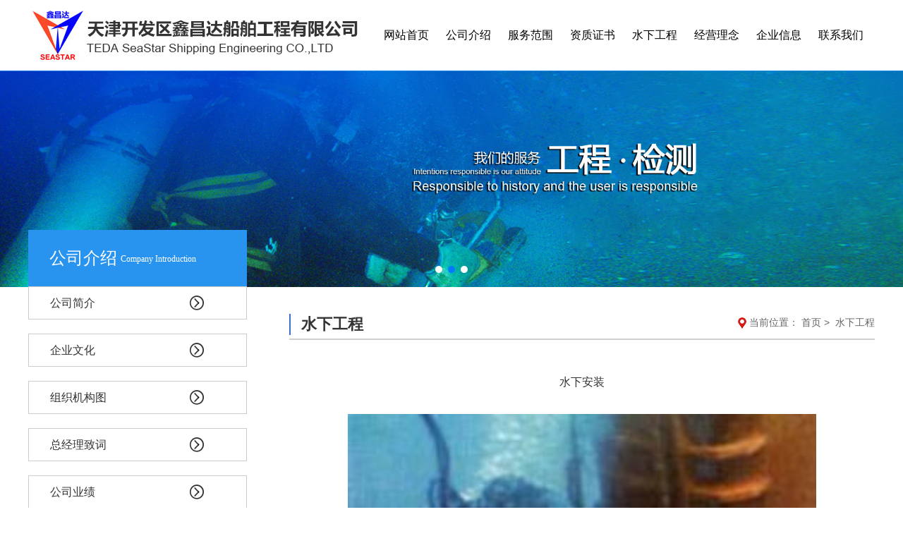

--- FILE ---
content_type: text/html; charset=utf-8
request_url: http://sea-star.cn/pc/arc/show/id/31.html
body_size: 8848
content:
<!DOCTYPE html>
<html xmlns="http://www.w3.org/1999/xhtml">
    <head>
        <meta http-equiv="Content-Type" content="text/html; charset=utf-8" />
<title>水下安装</title>
<meta name="keywords" content="天津开发区鑫昌达船舶工程有限公司" />
<meta name="description" content="

工程名称：
水下安装


工程备注：
水下结构安装


工程说明：

 水下结�" />
<base href="/public/themes/pcxin/static/">
<link rel="stylesheet" href="css/base.css" type="text/css" />
<link rel="stylesheet" href="css/swiper.min.css" type="text/css">
<link rel="stylesheet" href="css/commen.css" type="text/css">
<link rel="stylesheet" href="css/pagecss.css" type="text/css">
<link rel="stylesheet" href="css/index.css" type="text/css" />
<link rel="stylesheet" href="css/fonts/iconfont.css" type="text/css" />
<script type="text/javascript" src="js/jquery-1.10.2.min.js"></script>
<script type="text/javascript" src="js/swiper.min.js"></script>
<script type="text/javascript" src="js/index.js"></script>
<script type="text/javascript" src="css/fonts/iconfont.js"></script>

<!-- 百度地图API -->
<link rel="stylesheet" href="http://api.map.baidu.com/library/SearchInfoWindow/1.5/src/SearchInfoWindow_min.css" />
<script type="text/javascript" src="http://api.map.baidu.com/api?v=2.0&ak=3qkFf2G2rUbWKsNYmc2dDvL7"></script>
<script type="text/javascript" src="http://api.map.baidu.com/library/SearchInfoWindow/1.5/src/SearchInfoWindow_min.js"></script>
	</head>
<body >
	<div class="content">
	    <!-- 头部 -->
		<!-- 头部 -->
      <div class="headerBox">
        <div class="nav">
          <div class="logoImg"><img src="/upload/pc/20190807/9f09e69b779c87b688c64c081d7f0b1a.png"></div>
          <div class="header">
            <ul>
              <li>
                <a href="/pc/index/index.html">网站首页</a>
              </li>
                              <li>
                  <a href="/pc/category/index/id/14.html">公司介绍</a>
                                    <div class="classification">
                    <ul>
                                            <li><a href="/pc/category/index/id/15.html">公司简介</a></li>
                                            <li><a href="/pc/category/index/id/16.html">企业文化</a></li>
                                            <li><a href="/pc/category/index/id/17.html">组织机构图</a></li>
                                            <li><a href="/pc/category/index/id/18.html">总经理致词</a></li>
                                            <li><a href="/pc/category/index/id/19.html">公司业绩</a></li>
                                          </ul>
                  </div>
			                      </li>
                              <li>
                  <a href="/pc/category/index/id/20.html">服务范围</a>
                                  </li>
                              <li>
                  <a href="/pc/category/index/id/21.html">资质证书</a>
                                  </li>
                              <li>
                  <a href="/pc/category/index/id/22.html">水下工程</a>
                                  </li>
                              <li>
                  <a href="/pc/category/index/id/23.html">经营理念</a>
                                  </li>
                              <li>
                  <a href="/pc/category/index/id/24.html">企业信息</a>
                                  </li>
                              <li>
                  <a href="/pc/category/index/id/25.html">联系我们</a>
                                  </li>
                          </ul>
          </div>
        </div>
        <div class="banner">
          <div class="swiper-container">
            <ul class="swiper-wrapper">
                            <li class="swiper-slide"><img src="http://sea-star.cn/upload/pc/20190807/4b9f7a06b04d20d3ad6a4539357a77ae.png"></li>
                            <li class="swiper-slide"><img src="http://sea-star.cn/upload/pc/20190810/d8b307c79ea64f9c7240bc021ad5e209.jpg"></li>
                            <li class="swiper-slide"><img src="http://sea-star.cn/upload/pc/20190813/36f41ed30608c98a7e257a3ffc6b7b9f.jpg"></li>
                          </ul>
            <div class="swiper-pagination"></div>
          </div>
        </div>
        <script type="text/javascript">
          var swiper1 = new Swiper({
            el: ".banner .swiper-container",
            slidesPerView: 1,
            spaceBetween: 30,
            loop: true,
            autoplay: 1000,
            pagination: {
              el: '.swiper-pagination',
            },
            autoplay: {

              disableOnInteraction: false

            }
          });
        </script>
      </div>
      <!-- 头部End -->
		<!-- /头部 -->

		<!-- 主体 -->
		
	<!-- 中间内容 -->
	<div class="contentBox clearfix main_c">
		<div class="m ">
			    <div class="leftNav fl">
        <div class="product_class_list">
            <h3>公司介绍<span>Company Introduction</span></h3>
            <ul>
                                    <li ><a href="/pc/category/index/id/15.html" title="公司简介">公司简介<i class="iconfont icon-jiantou-you-cuxiantiao"></i></a></li>
                                    <li ><a href="/pc/category/index/id/16.html" title="企业文化">企业文化<i class="iconfont icon-jiantou-you-cuxiantiao"></i></a></li>
                                    <li ><a href="/pc/category/index/id/17.html" title="组织机构图">组织机构图<i class="iconfont icon-jiantou-you-cuxiantiao"></i></a></li>
                                    <li ><a href="/pc/category/index/id/18.html" title="总经理致词">总经理致词<i class="iconfont icon-jiantou-you-cuxiantiao"></i></a></li>
                                    <li ><a href="/pc/category/index/id/19.html" title="公司业绩">公司业绩<i class="iconfont icon-jiantou-you-cuxiantiao"></i></a></li>
                            </ul>
        </div>

        <div class="contact_in">
            <h3>联系我们<span>COUTACT US</span></h3>
            <div class="contact_inCtext">
                <p>如果您需要咨询我们的项目与服务<b>请拨打服务热线</b></p>
                <div class="ConsultationA"><img src="images/phone.png"><b>022-25310019</b></div>
            </div>
        </div>
    </div>
			<div class="sp_content fr" id="contentRight">
				
<div class="content_com_title">
    <h2>水下工程</h2>
    <div class="bread">当前位置：
    	<a href="/pc/index/index.html" title="首页">首页</a>&nbsp;&gt;&nbsp;
    	<a href="/pc/category/index/id/22.html">水下工程</a>
    </div>
</div>
				<div class="content" align="center">
<br>
<p>水下安装</p>
					<br>
					<img src="http://sea-star.cn2.kesun55.samyon.com/upload/pc/20190807/82138189b5cc1bc84774558759f8db0e.jpg" width="80%">
					<br><br>
					<table width="90%" align="center" cellpadding="0" cellspacing="0"><tbody>
<tr class="firstRow">
<td width="14%" height="39" valign="top" style="font-size: 9pt; line-height: 18px;"><p style="text-align: left;">工程名称：</p></td>
<td width="49%" height="40" valign="top" style="font-size: 9pt; line-height: 18px;"><span style="color:#FF6600"><strong>水下安装</strong></span></td>
</tr>
<tr>
<td height="31" valign="top" style="font-size: 9pt; line-height: 18px;"><p style="text-align: left;">工程备注：</p></td>
<td height="40" valign="top" style="font-size: 9pt; line-height: 18px;"><span style="color:#FF6600"><strong>水下结构安装</strong></span></td>
</tr>
<tr>
<td height="29" align="right" valign="top" style="font-size: 9pt; line-height: 18px;"><p style="text-align: left;">工程说明：</p></td>
<td height="40" valign="top" style="font-size: 9pt; line-height: 18px;">
<p style="text-align:left;"> 水下结构物的拆卸和安装，</p>
<p style="text-align:left;">水下结构的维护</p>
</td>
</tr>
</tbody></table>				</div>
			</div>
		</div>
	</div>
	<!-- 中间内容End -->

		<!-- /主体 -->

		<!-- 底部 -->
		<!-- 底部导航 -->
<div class="footerBox">
  <div class="footer">
    <div class="footerLeft">
      <p>版权所有：天津开发区鑫昌达船舶工程有限公司</p>
      <p>Copyright TEDA SeaStar Shipping Engineering CO.,LTD</p>
    </div>
    <div class="footerRight">
      <p>《中华人民共和国电信与信息服务业务经营许可证》编号：<a href="https://beian.miit.gov.cn/" target="_blank">津ICP备19011411号-1</a></p>
      <p>集翔企商提供网站建设技术支持</p>
    </div>
  </div>
</div>
<!-- 底部导航End -->
		<!-- /底部 -->
	</div>
</body>
</html>


--- FILE ---
content_type: text/css
request_url: http://sea-star.cn/public/themes/pcxin/static/css/base.css
body_size: 2041
content:
@charset "utf-8";
html, body, div, dl, dt, dd, ul, ol, li, h1, h2, h3, h4, h5, h6, form, input, select, textarea, p { margin: 0; padding: 0; font-family: Arial,"微软雅黑","宋体"; }
article, aside, details, figcaption, figure, footer, header, hgroup, menu, nav, section { display: block }
audio, canvas, video { display: inline-block; *display:inline;*zoom:1}
input, select,textarea{ vertical-align: middle; outline: 0; }
table { margin: 0 auto }
table, td, tr, th { font-size: 12px }
ol, ul { list-style: none }
li { list-style-type: none }
img { vertical-align: middle; border: 0; font-size:0;}
h1, h2, h3, h4, h5, h6 { font-size: 12px; font-weight: normal }
a { color: #000; text-decoration: none; -webkit-tap-highlight-color: rgba(255,255,255,0) }
a:hover {color: #2993f0;}
.clear { clear: both; height: 0; overflow: hidden; display: block; line-height: 0; background-color: #F00 }
.clearfix:after { clear: both; height: 0; overflow: hidden; display: block; visibility: hidden; content: "." }
.both { clear: both; width: 100% }
.f_l{ float:left;}
.f_r{ float:right;}
.w_1200{ width:1200px; margin:0 auto;}
.w_1200::after{display: block; height: 0; clear: both; content: ""}

.w_b50{ width: 50%; height: 100%;}

body { background-color:#FFFFFF;}

#pagelist{font-size: 0;margin: 20px 0; text-align: center;}
#pagelist *{vertical-align: middle;}
#pagelist span{font-size: 14px;display: inline-block;height: 30px;line-height: 30px;background: #f2b504;padding-left: 10px;padding-right: 10px;margin-right: 10px;color: #fff;}
#pagelist a{font-size: 14px;display: inline-block;height: 30px;line-height: 30px;padding-left: 10px;padding-right: 10px;margin-right: 10px;color: #fff;}
#pagelist select{font-size: 14px;border: 1px solid #f2b504;color: #f2b504;height: 30px;position: relative;top: 1px;margin-right: 10px;}
#pagelist span.total{font-size: 14px;display: inline-block;height: 28px;line-height: 28px;background: #fff;border: none;padding-left: 10px;padding-right: 10px;margin-right: 10px;color: #2993f0;}           




















--- FILE ---
content_type: text/css
request_url: http://sea-star.cn/public/themes/pcxin/static/css/commen.css
body_size: 4001
content:
* {
  margin: 0;
  padding: 0;
  font-family: "microsoft yahei";
  text-decoration: none;
  color:#333;
  font-size:16px;
}
img{border:none;}
ul,
ol,
li {
  list-style: none;
}
ul,
ol,
li,
dl,
dt,
dd,
h1,
h2,
h3,
h4,
h5,
h6,
hgroup,
p,
blockquote,
figure,
form,
fieldset,
input,
legend,
pre,
abbr,
button {
  margin: 0;
  padding: 0;
}
a,
button,
input {
  -webkit-appearance: none;
  -webkit-tap-highlight-color: rgba(0, 0, 0, 0);
  border: none;
}
img {
  vertical-align: middle;
}
a {
/*   color: #666; */
  text-decoration: none !important;
  /*background-color: transparent;*/
}
a:hover{/* color: #2993f0!important; */}
.clear {
  clear: both;
}
.m {
  width:1200px;
  margin: 0 auto;
}
html,
body {
  height: 100%;
  width: 100%;
}
.clearfix:before,
.clearfix:after {
  content: "";
  display: table;
  clear: both;
}
.clearfix:after {
  clear: both;
}
.fl,.lf {
  float: left;
}
.fr,.rt{
  float: right;
}
.clearfix {
  *zoom: 1;
  /*IE/7/6*/
}
.t_r{
  text-align:right;
}
.t_l{
  text-align:left;
}
.t_c{
  text-align:center;
}
/* ÃƒÆ’Ã†â€™Ãƒâ€šÃ‚Â¥ÃƒÆ’Ã‚Â¢ÃƒÂ¢Ã¢â‚¬Å¡Ã‚Â¬Ãƒâ€šÃ‚ÂºÃƒÆ’Ã¢â‚¬Â¦Ãƒâ€šÃ‚Â¾ÃƒÆ’Ã†â€™Ãƒâ€šÃ‚Â¥ÃƒÆ’Ã¢â‚¬Â¹ÃƒÂ¢Ã¢â€šÂ¬Ã‚Â ÃƒÆ’Ã¢â‚¬Å¡Ãƒâ€šÃ‚Â°ÃƒÆ’Ã†â€™Ãƒâ€šÃ‚Â©ÃƒÆ’Ã¢â‚¬Å¡Ãƒâ€šÃ‚Â¡ÃƒÆ’Ã¢â‚¬Å¡Ãƒâ€šÃ‚Â¶ÃƒÆ’Ã†â€™Ãƒâ€šÃ‚Â©ÃƒÆ’Ã¢â‚¬Â ÃƒÂ¢Ã¢â€šÂ¬Ã¢â€žÂ¢ÃƒÆ’Ã¢â‚¬Å¡Ãƒâ€šÃ‚Â¨ */
#toTop {
  width: 62px;
  height: 56px;
  position: fixed;
  cursor: pointer;
  display: none;
  right: 3%;
  bottom: 4%;
  z-index: 60;
  background:url('../../images/top.png') center center no-repeat;
  color:#fff;
  text-align: center;
  line-height: 56px;
  font-size:50px;
  font-weight: bold;
}

/* ÃƒÆ’Ã†â€™Ãƒâ€šÃ‚Â¥ÃƒÆ’Ã¢â‚¬Å¡Ãƒâ€šÃ‚Â¤ÃƒÆ’Ã¢â‚¬Å¡Ãƒâ€šÃ‚Â´ÃƒÆ’Ã†â€™Ãƒâ€šÃ‚Â©ÃƒÆ’Ã¢â‚¬Â ÃƒÂ¢Ã¢â€šÂ¬Ã¢â€žÂ¢ÃƒÆ’Ã¢â‚¬Å¡Ãƒâ€šÃ‚Â¨ */
#header{
 
  position: absolute;
  top: 0;
  width: 100%;
  z-index: 100000;
}
.company_profile_r{padding-left:30px;}

/* ÃƒÆ’Ã†â€™Ãƒâ€šÃ‚Â¤ÃƒÆ’Ã¢â‚¬Å¡Ãƒâ€šÃ‚Â¸ÃƒÆ’Ã¢â‚¬Å¡Ãƒâ€šÃ‚Â»ÃƒÆ’Ã†â€™Ãƒâ€šÃ‚Â¤ÃƒÆ’Ã¢â‚¬Å¡Ãƒâ€šÃ‚Â½ÃƒÆ’Ã‚Â¢ÃƒÂ¢Ã¢â‚¬Å¡Ã‚Â¬Ãƒâ€¦Ã¢â‚¬Å“ */
.big_box{
 
  padding-top: 150px;
  background-size:cover;
}
.company_box{
  background:#ffbf00;
  padding-bottom: 30px;
}
.company_profile_r .pictureSet_box{
  width:538px;
  height: 425px;
  margin-top:-40px;
  
overflow:hidden;
}
.company_profile_l {
  width:568px;
  padding: 0 30px; height:563px;
}
.branch_title{

  position: relative;
  /* min-width:1200px; */
  padding: 50px 0 0
}
.branch_title p{position: relative;}

.branch_title h2{
  color:#fff;
  font-size:26px;
  margin-bottom: 5px;
  font-weight: normal;
}
.branch_title p{
  color:#fff;
  font-size: 36px;
  font-weight: bold;
 
}
.company_profile_con{
  margin-top: 10px;
  line-height: 32px;
  font-size: 16px;
  /* max-height: 204px; */
  overflow: hidden;
  color:#fff;
}
.more{

  width:150px;
  text-align:center;
  line-height: 40px;
  height:40px;
  border: 1px solid #fff;
  border-radius: 20px;
  color: #fff;

  display: block;
  margin: 20px auto 0;
  float: right;
}

.branch_title.hei_title h2,
.branch_title.hei_title p{
  color:#000;
}
.pro_list{
  width:800px;
  float: right;
  margin-top: 217px;
}
.pro_list li{
  float:left;
  position: relative;
  width:380px;
  margin:20px 0 0 20px;
  overflow:hidden;
}
.pro_list li img{
 /*  width:100%;
  height:338px; */
}
.pro_list li:nth-child(1),
.pro_list li:nth-child(4),
.pro_list li:nth-child(5){
  width:490px;
  height:338px;
}
.pro_list li:nth-child(2),
.pro_list li:nth-child(3),
.pro_list li:nth-child(6){
  width:270px;
  height:338px;
}
.pro_list_in{
  position: absolute;
  top:0;
  left:0;
  width:100%;
  height:100%;
  background:rgba(255,191,0,0.9);
  display: none;
}
.model_boc{

  width: 90%;
  height: 80%;
  margin: 7% auto;
  border: 1px solid #fff;
  text-align: center;
}
.pro_list li:nth-child(2) .model_boc,
.pro_list li:nth-child(3) .model_boc,
.pro_list li:nth-child(6) .model_boc{
  margin: 12% auto;
  width:84%;
}
.model_boc h3{
  color: #fff;
  font-size: 20px;
  padding: 40px 0 10px;
}
.model_in{
  padding:0 20px 20px;
  color:#fff;
  text-align: left;
  line-height: 30px;
  height:90px;
  overflow:hidden;
}
.model_in p,
.model_in span{

  color:#fff;
  line-height: 30px;
}
.pro_list li .model_boc img{width:50px !important;height:50px  !important;top: 0 !important;}

.pro_list li:hover .pro_list_in{
  display:block;
}

.contact_us{
  min-width:1200px;
}
.content_l{
  background:#ffbf00;
  width:50%;
  min-width:600px;
  padding:0;
  padding:50px 0;
}
.content_r{
  width:50%;
  min-width:600px;
  overflow: hidden;
}

.content_r .pictureSet_box{
  height:663px; 
  width:100%;
  overflow:hidden;
}

.contact_l_1{
  width:300px;
  margin:0 auto;

}
.company_profile_con p{
  color:#fff;
}


.corn_ulbox{padding:60px 0;}
.corn_ulbox li{width:275px;float:left;text-align: center;
   border:1px solid #ccc;
   margin-right: 30px;
   padding: 70px 0;
}
.corn_ulbox li:hover{

  background:#ffbf00;
}
.corn_ulbox li:hover p{color:#fff;}
.corn_ulbox li:hover img{
  margin-top:-85px;
}
.corn_ulbox li .corn_ulbox_in{
 height:85px;
 overflow: hidden;
}
.corn_ulbox li:last-child{
  margin-right: 0;
}
.corn_ulbox li p{
        margin-top:20px;
        text-overflow: ellipsis;
        white-space: nowrap;
        overflow: hidden;
      }


/* ÃƒÆ’Ã†â€™Ãƒâ€šÃ‚Â¦ÃƒÆ’Ã‚Â¢ÃƒÂ¢Ã¢â‚¬Å¡Ã‚Â¬ÃƒÂ¢Ã¢â€šÂ¬Ã…â€œÃƒÆ’Ã¢â‚¬Å¡Ãƒâ€šÃ‚Â°ÃƒÆ’Ã†â€™Ãƒâ€šÃ‚Â©ÃƒÆ’Ã‚Â¢ÃƒÂ¢Ã¢â‚¬Å¡Ã‚Â¬ÃƒÂ¢Ã¢â€šÂ¬Ã‚ÂÃƒÆ’Ã¢â‚¬Å¡Ãƒâ€šÃ‚Â»ÃƒÆ’Ã†â€™Ãƒâ€šÃ‚Â¤ÃƒÆ’Ã¢â‚¬Å¡Ãƒâ€šÃ‚Â¸ÃƒÆ’Ã¢â‚¬Å¡Ãƒâ€šÃ‚Â­ÃƒÆ’Ã†â€™Ãƒâ€šÃ‚Â¥ÃƒÆ’Ã¢â‚¬Å¡Ãƒâ€šÃ‚Â¿ÃƒÆ’Ã¢â‚¬Â ÃƒÂ¢Ã¢â€šÂ¬Ã¢â€žÂ¢ */

.news_center .branch_title::before,.news_center .branch_title::after {
  
  width:25%;
  background: #ccc;
  position: absolute;
  left:15%;
  top: 130px;
}
.news_center .branch_title::before{
  left:auto;
  right:15%;
}
.news_center_in{
  padding:50px 0 50px;
}
.news_center_in .news_l{
  width:448px;

  position: relative;
}
.news_center_in .news_l h3{
  line-height:50px;
  background:rgba(0,0,0,0.3);
  position: absolute;
  bottom:0;
  width:100%;
  left:0;
  color:#fff;
  text-align: center;
  font-weight: normal;
}

.news_center_in .news_l  .pictureSet_box{
  width:100%;
  height:457px;
  overflow:hidden;
}
.news_center_in .news_r{
  width:720px;
}
.news_r_1{

  padding:30px 20px;
}
.news_r_1 h4{
  color:#333;

}
.news_r_1 .new_l_box{
  color: #333;

  font-size: 15px;
  line-height: 24px;
  height:100px;
  overflow: hidden;
  width: 520px;
}

.news_r_1:hover .new_l_box p,
.news_r_1:hover .new_l_box span,
.news_r_1:hover .new_l_box h4{color:#ffbf00;}
.news_r_1{
  border-bottom: 1px solid #ddd;
}
.news_r_1:last-child{

  /* margin-top:30px; */
  
}
.date_box{
  width:115px;
  height:100px;
  border:1px solid #ccc;
  text-align: center;
}
.date_box p{
  font-size:30px;
  font-weight: bold;
}
.date_box p:nth-child(1){
  padding-top:15px;
}
.date_box p:nth-child(2){
  font-size:18px;
 color:#ffbf00;
  font-weight: normal;
  text-align: right;
  padding-right:15px;
}

.news_r_1:last-child{
  border:none;
}
.news_r_1:hover .date_box{
  background:#ffbf00;
  border:1px solid #ffbf00;
  color:#fff;
}
.news_r_1:hover .date_box p{
  color:#fff;
}

/* ÃƒÆ’Ã†â€™Ãƒâ€šÃ‚Â¥ÃƒÆ’Ã¢â‚¬Å¡Ãƒâ€šÃ‚ÂºÃƒÆ’Ã‚Â¢ÃƒÂ¢Ã¢â‚¬Å¡Ã‚Â¬Ãƒâ€šÃ‚Â¢ÃƒÆ’Ã†â€™Ãƒâ€šÃ‚Â©ÃƒÆ’Ã¢â‚¬Â ÃƒÂ¢Ã¢â€šÂ¬Ã¢â€žÂ¢ÃƒÆ’Ã¢â‚¬Å¡Ãƒâ€šÃ‚Â¨ */

.copyright{
  width:100%;
  padding:20px 0;
  background:#2c3033;
  color:#7b818d;
}
.copyright p{
   color:#999; line-height:25px; font-size:14px;
}
/* ÃƒÆ’Ã†â€™Ãƒâ€šÃ‚Â¨ÃƒÆ’Ã¢â‚¬Å¡Ãƒâ€šÃ‚ÂÃƒÆ’Ã‚Â¢ÃƒÂ¢Ã¢â‚¬Å¡Ã‚Â¬Ãƒâ€šÃ‚ÂÃƒÆ’Ã†â€™Ãƒâ€šÃ‚Â§ÃƒÆ’Ã¢â‚¬Å¡Ãƒâ€šÃ‚Â³ÃƒÆ’Ã¢â‚¬Å¡Ãƒâ€šÃ‚Â»ÃƒÆ’Ã†â€™Ãƒâ€šÃ‚Â¦ÃƒÆ’Ã¢â‚¬Â¹ÃƒÂ¢Ã¢â€šÂ¬Ã‚Â ÃƒÆ’Ã‚Â¢ÃƒÂ¢Ã¢â‚¬Å¡Ã‚Â¬Ãƒâ€¹Ã…â€œÃƒÆ’Ã†â€™Ãƒâ€šÃ‚Â¤ÃƒÆ’Ã¢â‚¬Å¡Ãƒâ€šÃ‚Â»ÃƒÆ’Ã¢â‚¬Å¡Ãƒâ€šÃ‚Â¬ */
.main_c{
  margin:28px 0;
}
.leftNav{
  width: 310px;
  position: relative;
  top: -109px;
}

.product_class_list {
    width: 100%;
    padding-bottom: 25px;
    color: #333;
}
.product_class_list h3 {
    height: 80px;
    background: #2993f0;
    font-size: 24px;
    font-weight: normal;
    color: #fff;
    text-align: left;
    line-height: 80px;
    padding: 0 30px;
}
.product_class_list h3>span{
  font-size: 12px;
  color: #fff;
  vertical-align: middle;
  margin-left: 5px;
}
.product_class_list ul {
}
.product_class_list li {
    border: 1px solid #ccc;
    line-height: 45px;
    padding: 0 30px;
    text-align: left;
    margin-bottom: 20px;
}
.product_class_list li:hover{
  background: #2993f0;
  color:#fff;
}
.product_class_list li:hover a{
  color:#fff;
}
.product_class_list li:hover i{
  color:#fff;
}
.product_class_list .active{
  background: #2993f0;
  color:#fff;
}
.product_class_list .active a{
  color:#fff;
}
.product_class_list .active i{
  color:#fff;
}
.product_class_list li a {
    color: #333;
    font-size: 16px;
    display: block;
    width: 100%;
    padding-right: 30px;
    position: relative;
    overflow: hidden;
    text-overflow: ellipsis;
    white-space: nowrap;
}
.product_class_list li a i:before{
  float: right;
  font-size: 20px;
}
.product_class_list .subnav2 {
    
    margin-bottom: 10px;
    background:#e3a923;
    display:none;
}
.product_class_list .subnav2 a {
    display: block;
    line-height: 35px;
    color: #fff;
}

#contentRight {
    width: 830px;
    height: auto;
}
.content_com_title {
    position: relative;
    height: 45px;
    margin-bottom: 15px;
    border-bottom: 2px solid #d0d0d0;
}
.content_com_title {
    position: relative;
    height: 45px;
    margin-bottom: 15px;
    border-bottom: 2px solid #d0d0d0;
}
.content_com_title {
    position: relative;
    height: 45px;
    margin-bottom: 15px;
    border-bottom: 2px solid #d0d0d0;
        box-sizing: content-box;
}

.content_com_title h2 {
    display: inline-block;
    padding: 0 6px 0px 15px;
    position: absolute;
    left: 0;
    top: 10px;
    border-left: 2px solid #3e6bcf;
    font-size: 22px;
    font-weight: bold;
    color: #333333;
    text-align: left;
}

.bread a {
    display: inline-block;
    color: #666666;
  font-size:14px;
}
.bread {
    color: #666666;
    float: right;
    line-height: 45px;
    font-size:14px;
    background: url(/public/themes/pcxin/static/images/position.png) 14px no-repeat;
    padding-left: 30px;
}
.bread i:before{
  margin-right: 5px;
  color: #ff0000;
}
.bread i{
  display:inline-block;
}
.main_c{
  margin:28px 0;
}

.contact_in h3 {height: 80px;background: #2993f0;font-size: 24px;font-weight: normal;color: #fff;text-align: center;line-height: 80px;padding: 0 30px;}
.contact_in h3>span{
  font-size: 12px;
  color: #fff;
  vertical-align: middle;
  margin-left: 5px;
}
.contact_inCtext{width: 100%;border: 1px solid #ccc;padding: 20px;padding-bottom: 100px;background: url(/public/themes/pcxin/static/images/newsBackground.png)-60px 10px no-repeat;background-size: 131% 105%;}

.contact_inCtext>p{
  
}
.contact_inCtext>p>b{
  display: block;
  font-size: 18px;
  color: #384a69;
}
.contact_inCtext>.ConsultationA{

}
.contact_inCtext>.ConsultationA>img{
  
}
.contact_inCtext>.ConsultationA>b{
  font-size: 25px;
}
.contact_in dl {
    border: 3px solid #e3e3e3;
    margin: 10px auto 5px auto;
    padding: 10px;
}

.contact_in dt {
    float: left;
    border-right: 1px solid #e3e3e3;
    width: 65px;
    text-align: center;
}

.contact_in dt img {
    display: inline-block;
}
.contact_in dd {
    float: left;
    padding-left: 10px;
    font-size: 14px;
    color: #979797;
    line-height: 30px;
}
.contact_in dd span {
    font-size: 9px;
    color: #979797;
    text-transform: uppercase;
    line-height: 10px;
    font-family: Arial;
}
.contact_in p {
    font-size: 16px;
    font-family: Impact;
    color: #333;
}
.contact_in li.lx1 {
    background: url(../../images/mobile.png) 5px 9px no-repeat;
}
.contact_in li {
    font-size: 14px;
    line-height: 32px;
    border-bottom: 1px solid #cfcfcf;
    padding-left: 32px;
    color: #666666;
    text-align:left;
}
.contact_in li.lx2 {
    background: url(../../images/tel2.png) 5px 9px no-repeat;
}
.contact_in li.lx3 {
    background: url(../../images/mail.png) 3px 9px no-repeat;
}
.contact_in li.lx4 {
    background: url(../../images/address.png) 5px 9px no-repeat;
}

.product3, .product4, .product5, .product6, .product7, .product7 li, .product8, .product8 li {
    width: 100%;
    height: auto;
    overflow: hidden;
}
.product3 li{
    width: 33%;
    float: left;
    height: auto;
    overflow: hidden;
    position: relative;
}
.product4 li{
    width: calc(100% / 5);
    float: left;
    height: auto;
    overflow: hidden;
    position: relative;
}
.product3 li .pictureSet_box{
    width: 90%;
    margin: 3px auto;
    height: 185px;
    position: relative;
    overflow:hidden;
    padding: 5px;
    border: 1px solid #ccc;
}
.product3 li .pictureSet_box>a>img{
  width:100%;
  height: 100%;
}
.product1 li>p, .product2 li>p, .product3 li>p, .product4 li>p, .product5 li>p, .product6 li>p {
    width: 88%;
    margin: 0 auto;
    text-align: center;
    font: 14px/42px "microsoft yahei";
}
.product4 li .pictureSet_box{
    width: 90%;
    margin: 3px auto;
    height: 110px;
    position: relative;
    overflow:hidden;
    padding: 5px;
    border: 1px solid #ccc;
}
.product4 li .pictureSet_box>a>img{
  width:100%;
  height: 100%;
}
.product1 li>p, .product2 li>p, .product3 li>p, .product4 li>p, .product5 li>p, .product6 li>p {
    width: 88%;
    margin: 0 auto;
    text-align: center;
    font: 14px/42px "microsoft yahei";
}
.pg-color {
    color: #737373;
    overflow: hidden;
    text-overflow: ellipsis;
    white-space: nowrap;
    display: block;
}

.view h1 {
    width: 100%;
    text-align: center;
    font: 16px/30px "microsoft yahei";
    color: #343434;
    padding: 0 5px 0 0;
    font-size: 20px;
}
.view h1>p{
  font-size: 14px;
}
.view div {
    font-size: 14px;
}

.view img {
    max-width: 100%;
    display: inline;
}

.back {
    font: 14px/39px "microsoft yahei";
    color: #fff;
    background: #e3a923;
    width: 138px;
    margin: 20px auto;
    border-radius: 4px;
    display: block;
    text-align: center;
}
.center{
  margin:20px auto;
  text-align: center;
}

.page {
    width: 100%;
    margin: 10px auto;
    overflow: hidden;
    position: relative;
}
.page p {
    width: 100%;
    height: 28px;
    font: 12px/28px "microsoft yahei";
    color: #1d1d1d;
    overflow: hidden;
}

.news1 {
    width: 100%;
    height: auto;
    overflow: hidden;
    margin: 12px auto;
}
.news1 li {
  text-align:left;
    width: 100%;
    padding: 5px 0;
    height: 30px;
    font: 14px/30px "microsoft yahei";
    color: #737373;
    border-bottom: 1px dashed #ccc;
    text-indent:1em;
        box-sizing: content-box;
    
}
.news1 li a {
    float: left;
    margin-left: 20px;
    position: relative;
}
.news1 li a>i{
  left: -30px;
  font-size: 16px;
}
.news1 li span {
    float: right;
    margin-right: 12px;
    font-size: 12px;
}
.msg_now {
    width: 100%;
    height: 34px;
    background: url(../../images/msg_line1.png) center center no-repeat;
    overflow: hidden;
    margin: 20px 0 0 0;
}

.msg_title {
    width: 155px;
    height: 34px;
    background: url(../../images/msg_btn.png) 7px center no-repeat #e3a923;
    text-indent: 43px;
    margin: 0 auto;
    color: #fff;
    font: 22px/34px "microsoft yahei";
}
.msg_ul {
    width: 580px;
    height: auto;
    overflow: hidden;
    margin: 30px auto;
      position: relative;
    left: 50px;
}
.msg_ul li {
    width: 100%;
    height: auto;
    overflow: hidden;
    position: relative;
    margin-bottom: 20px;
}
.msg_ul li p {
    width: 90px;
    float: left;
    height: 36px;
    font: 14px/36px "microsoft yahei";
    color: #333;
    vertical-align: top;
    text-align: right;
    margin: 0 6px 0 0;
}
.msg_input {
    width: 264px;
    height: 34px;
    border: 1px solid #d9d9d9;
    border-radius: 2px;
    padding: 0 10px;
}
.info {
    color: #666;
    position: absolute;
    display: none;
    line-height: 34px;
    float: right;
}
.Validform_checktip {
    margin-left: 4px;
    line-height: 20px;
    height: 20px;
    overflow: hidden;
    color: #999;
    font-size: 12px;
}
.dec {
    bottom: -8px;
    display: block;
    overflow: hidden;
    position: absolute;
    left: 10px;
    width: 17px;
}
.dec .dec1 {
    color: #ccc;
}
.dec s {
    font-family: simsun;
    font-size: 16px;
    height: 19px;
    left: 0;
    line-height: 21px;
    position: absolute;
    text-decoration: none;
    top: -9px;
    width: 17px;
}
.dec .dec2 {
    color: #fff;
    top: -10px;
}
.msg_pin {
    width: 164px;
    height: 34px;
    border: 1px solid #d9d9d9;
    border-radius: 2px;
    padding: 0 10px;
    float: left;
}


.msg_ul input{
  float:left;
  
}
#valid_img{
  float:left;
}
.msg_submit {
    width: 286px;
    height: 36px;
    margin: 20px auto;
    border-radius: 3px;
    border: 0;
    text-align: center;
    font: 18px/36px "microsoft yahei";
    color: #fff;
    background: #e3a923;
    cursor: pointer;
}
.more:hover{color:#fff !important;}
.content{line-height:30px;}

.company_profile_l .contact_l_1 *{background: transparent !important;}

--- FILE ---
content_type: text/css
request_url: http://sea-star.cn/public/themes/pcxin/static/css/pagecss.css
body_size: 1124
content:
#pagelist {
    padding: 4px;
    margin: 4px;
    text-align: center;
}

#pagelist a {
    border: #eee 1px solid;
    margin: 2px;
    color: #2993f0;
    text-decoration: none;
    font-size: 14px;
    font-family: MicroSoft YaHei;
    width:auto;
}

#pagelist a:hover {
    border: #999 1px solid;
    color: #666;
}

#pagelist a:active {
    border: #999 1px solid;
    color: #666;
}

#pagelist .current {
    border: #2993f0 1px solid;
    font-weight: bold;
    margin: 2px;
    color: #fff;
    font-size:14px;
    *
    font-size:16px;
    background-color: #2993f0;
}

#pagelist .disabled {
    border: #eee 1px solid;
    padding: 3px 6px;
    margin: 2px;
    color: #ddd;
}

#pagelist .total {
    color: #333;
    *vertical-align:4px;
}

#pagelist select {
    border: #eee 1px solid;
    padding: 3px 6px 3px 6px;
    color: #2993f0;
    font-size: 14px;
    font-family: MicroSoft YaHei;
}

.page_show{ margin:10px 0 5px; color:#666; line-height:20px; font-size:12px; border-top:1px dashed #ccc; padding-top:5px}
.page_show a{ color:#000; text-decoration:none}
.page_show a:hover{ text-decoration:underline}

--- FILE ---
content_type: text/css
request_url: http://sea-star.cn/public/themes/pcxin/static/css/index.css
body_size: 2136
content:
.example {
    display: -ms-grid;
    display: grid;
    -webkit-transition: all .5s;
    -o-transition: all .5s;
    transition: all .5s;
    -webkit-user-select: none;
       -moz-user-select: none;
        -ms-user-select: none;
            user-select: none;
    background: -webkit-gradient(linear, left top, left bottom, from(white), to(black));
    background: -webkit-linear-gradient(top, white, black);
    background: -o-linear-gradient(top, white, black);
    background: linear-gradient(to bottom, white, black);
}
@charset "utf-8";
*{
	margin: 0;
	padding: 0;
	-webkit-box-sizing: border-box;
	        box-sizing: border-box;
}
.content{
	width: 100%;
	height: auto;
}
.headerBox{
	width: 100%;
	height: auto;
	margin: 0 auto;
	position: relative;
}
.footerBox{
	width: 100%;
	position: relative;
	background: url(../images/footB.png) no-repeat;
	height: auto;
	background-size: 100% 100%;
}

.bannerA{
	width: 100%;
	height: 250px;
}
.bannerA>.swiper-container{
	padding: 0 50px;
}





.nav{
	width: 1200px;
	text-align: center;
	font-size: 0;
	z-index: 2;
	/* position: relative; */
	height: 100px;
	margin: 0 auto;
}
.logoImg{
	width: auto;
	display: inline-block;
	vertical-align: middle;
	margin-right: 25px;
}
.logoImg img{
	
}
.header{
	width: auto;
	display: inline-block;
	vertical-align: middle;
	height: inherit;
}
.header>ul{
	font-size: 0;
	height: inherit;
}
.header>ul>li{
	height: inherit;
	display: inline-block;
}
.header>ul>li:hover{
	background-color:#2993f0;
	color:#fff;
}
.header>ul>li:hover>a{
	color:#fff;
	font-weight: bold;
}
.header>ul>li>a{
	font-size: 16px;
	display: block;
	height: inherit;
	line-height: 100px;
	padding: 0 12px;
}
.classification{
	position: absolute;
	display: none;
	width: 100%;
	left: 0;
	background-color: #2993f0;
	z-index: 9;
}
.classification>ul{
	width: 100%;
	padding: 15px 0;
}
.classification>ul>li{
	text-align: center;
	display: inline-block;
	border-right: 1px solid #ccc;
}
.classification>ul>li:last-child{
	border-right:none;
}
.classification>ul>li>a{
	display: block;
	color: #fff;
	padding: 0 20px;
	height: 20px;
	font-size: 16px;
	vertical-align: middle;
	line-height: 20px;
}
.banner .swiper-container{
	z-index:0;
}
.banner .swiper-container .swiper-wrapper{
	z-index:0;
}
.banner .swiper-container .swiper-wrapper .swiper-slide img{
	
width: 100%;
}
.contentA{
	width: 1200px;
	margin: 0 auto;
	padding: 40px 0;
	font-size: 0;
}
.contentLeft{
	width: 50%;
	margin-right: 20px;
	display: inline-block;
	vertical-align: top;
}
.contentLeft>p{
	
}
.contentLeftA{
	width: auto;
	display: inline-block;
	font-size: 46px;
	vertical-align: middle;
	color: #333;
	line-height: 45px;
}
.contentLeftB{
	font-size: 18px;
	line-height: 20px;
	font-weight: bold;
}
.contentLeftB>span{
	font-size: 18px;
	color: #384a69;
}
.contentLeftC{
	font-size: 14px;
	line-height: 18px;
	color: #888;
}
.contentLeft>article{
	width: 100%;
	margin: 30px 0;
	position: relative;
	padding: 0 30px;
	font-size: 14px;
	color: #333;
}
.contentLeft>article>img{
	
}
.contentLeft>article>img:first-child{
	position: absolute;
	left: 0;
	top: 0;
}
.contentLeft>article>img:last-child{
	position: absolute;
	right: 0;
	bottom: 0;
}
.infoImgBox{
	width: 100%;
	height: 250px;
	overflow: hidden;
}
.infoImgBox .bannerA p{
	text-align: center;
	font-size: 14px;
	color: #333;
}
.infoImg{
	overflow: hidden;
	height: 210px;
	padding: 5px;
	border: 1px solid #e8e8e8;
	margin-bottom: 10px;
}
.infoImg>img{
	width: 100%;
	height: 100%;
}
.infoImgBtn{
	
}
.infoLeft{
	
}
.infoLeft>img{
	
}
.infoRight>img{
	
}
.contentRight{
	width: calc(100% - 50% - 20px);
	display: inline-block;
	vertical-align: top;
}
.newsTitle{
	width: 100%;
	overflow: hidden;
	position: relative;
	border-bottom: 1px solid #ccc;
}
.newsTitle>p{
	width: auto;
	display: inline-block;
	font-size: 24px;
	color: #333;
	padding: 10px 0;
	border-bottom: 2px solid #3d5ebf;
	font-weight: bold;
}
.newsTitle>p>span{
	font-size: 14px;
	color: #666;
	margin-left: 5px;
}
.searchBox{
	width: 320px;
	height: 40px;
	display: inline-block;
	position: absolute;
	right: 0;
	top: 50%;
	transform: translateY(-50%);
}
.searchBox input{
	width: 100%;
	height: 40px;
	border: 1px solid #ccc;
	padding: 0 10px;
}
.searchBox a{
	position: absolute;
	right: 10px;
	top: 50%;
	transform: translateY(-50%);
}
.searchBox a img{
	
}
.newsContent{
	width: 100%;
	padding: 30px;
	background: url(../images/newsBackground.png) no-repeat center bottom;
	background-size: 100% 83%;
}
.newsContent a h1{
	font-size: 16px;
	padding-bottom: 10px;
	color: #3d5ebf;
	border-bottom: 1px dashed #ccc;
}
.newsTab{
	font-size: 0;
	border-bottom: 1px dashed #a6a6a6;
}
.newsTab span{
	margin-right: 10px;
	width: calc((100% - 30px) / 4);
	display: inline-block;
	font-size: 16px;
	text-align: center;
	padding: 5px;
	background-color: #f9f9f9;
	color: #333;
	border: 1px solid #ccc;
	overflow: hidden;
	text-overflow: ellipsis;
	white-space: nowrap;
}
.newsTab span:hover{
	background-color: #2993f0;
	color: #fff;
	border: 1px solid #2993f0;
}
.newsTab span:nth-child(4n){
	margin-right:0;
}
.newsTabContent ul{
	width: 100%;
	height: auto;
	padding: 10px 0;
	display: none;
}
.newsTabContent ul:first-child{
	display: block;
}
.newsTabContent ul li{
	width: 100%;
	padding: 2px 0;
	position: relative;
}
.newsTabContent ul li span{
	width: auto;
	display: inline-block;
	vertical-align: middle;
	font-size: 12px;
	color: #2993f0;
	margin-right: 25px;
}
.newsTabContent ul li a{
	width: calc(100% - 50px);
	display: inline-block;
	overflow: hidden;
	text-overflow: ellipsis;
	white-space: nowrap;
	vertical-align: middle;
	font-size: 14px;
	color: #494949;
}
.newsTabContent ul li a span{
	position: absolute;
	right: 0;
	top: 50%;
	transform: translateY(-50%);
	font-size: 14px;
}
.Consultation{
	padding-top: 70px;
}
.Consultation>p{
	font-size: 16px;
}
.Consultation>p>b{
	display: block;
	font-size: 22px;
	color: #384a69;
}
.ConsultationA{
	width: 100%;
	padding: 10px 0;
}
.ConsultationA>img{
	margin-right: 10px;
	vertical-align: middle;
}
.ConsultationA>b{
	color: #384a69;
	font-size: 30px;
	vertical-align: middle;
}
.footerLeft{
	display: inline-block;
	vertical-align: middle;
}
.footerLeft>p{
	font-size: 14px;
	line-height: 20px;
	color: #666;
}
.footerRight{
	width: auto;
	display: inline-block;
	vertical-align: middle;
	float: right;
	text-align: right;
}
.footerRight>p{
	font-size: 14px;
	line-height: 20px;
	color: #666;
}
.contentLeftD{
	width: 100%;
}

.contentLeftE{
	display: inline-block;
	vertical-align: middle;
}
.footer{
	width: 1200px;
	margin: 0 auto;
	padding: 20px 0;
}

.header>ul>li:hover .classification{
	display: block;
}
.swiper-button-prev{
	background: url(../images/left.png)no-repeat center;
	background-size: 80% 50%;
	height: 250px;
	left: 0;
	top: 22px;
	background-color: #fff;
}
.swiper-button-next{
	background: url(../images/right.png)no-repeat center;
	background-size: 80% 50%;
	height: 250px;
	right: 0;
	top: 22px;
	background-color: #fff;
}






.productDetailBox{
	width: 100%;
	padding: 20px;
}
.productDetail{
	width: 100%;
	overflow: hidden;
}
.productDetailLeft{
	width: 400px;
	height: 300px;
	float: left;
	margin-right: 30px;
	border: 1px solid #999;
}
.productDetailLeft>img{
	width: 100%;
	height: 100%;
}
.productDetailRight{
	display: block;
	overflow: hidden;
	padding: 10px 0;
}
.productDetailRight>p{
	font-size: 14px;
	color: #666;
}
.productDetailRight>a{
	display: inline-block;
	padding: 10px;
	border: 1px solid #d51913;
	border-radius: 30px;
	line-height: 15px;
	color: #d51913;
	margin: 40px 0;
}
.productDetailTabBox{width: 100%;margin-top: 20px;}
.productDetailTab{
	width: 100%;
	border-bottom: 1px solid #999;
	font-size: 0;
	height: 40px;
}
.productDetailTab>span{
	display: inline-block;
	font-size: 16px;
	height: 40px;
	line-height: 40px;
	padding: 0 40px;
	margin-right: 10px;
	background-color: #cccccc;
	color: #666666;
	cursor: pointer;
}
.productDetailText{
	width: 100%;
	padding: 20px 0;
	overflow: auto;
}
.productDetailTextA{
	width: 100%;
	display: none;
}
.productDetailTextA>p{
	    font-size: 14px;
    color: #333;
}
.productDetailTextA>article{
	font-size: 14px;
	color: #333;
}
.productDetailTextA:first-child{
	display: block;
}
.articleA{
	background-color: #2993f0!important;
	color: #fff!important;
}
.contentBottom{
	width: 100%;
	margin-top: 30px;
}
.engineeringTitle{
	display: flex;
	justify-content: space-between;
	border-bottom: 1px solid #dddddd;
	margin-bottom: 20px;
	align-items: center;
}
.engineeringTitle h1{
	width: auto;
	display: inline-block;
	font-size: 24px;
	color: #333;
	padding: 10px 0;
	border-bottom: 2px solid #3d5ebf;
	font-weight: bold;
}
.engineeringTitle h1 span{
	font-size: 14px;
	color: #666;
	margin-left: 5px;
}
.engineeringTitle p{
	display: inline-block;
	font-size: 15px;
	color: #384a69;
}
.engineeringTitle a{
	display: inline-block;
	font-size: 14px;
	color: #666666;
	padding: 0px 18px;
	border: 1px solid #9a9a9a;
	border-radius: 30px;
}
.engineeringTitle a:hover{
	background-color:#2993f0;
	color: #fff!important;
	border:1px solid #2993f0;
}
.engineering{
	
}
.engineering ul{
	font-size: 0;
}
.engineering ul li{
	display: inline-block;
	margin-right: 30px;
	width: calc((100% - 120px) / 5);
	overflow: hidden;
	height: auto;
	overflow: hidden;
}
.engineering ul li:hover p{
	background-color:#2993f0;
	color:#fff;
}
.engineering ul li:nth-child(5){
	margin-right:0;
}
.engineering ul li a{
	
}
.engineering ul li a p{
	width: 75%;
	background-color: #e8e8e8;
	margin-top: 10px;
	text-align: center;
	padding: 3px;
	border-top-right-radius: 15px;
	border-bottom-right-radius: 15px;
	color: #464646;
}
.engineeringImg{
	width: 100%;
	height: 155px;
	overflow: hidden;
	border: 1px solid #cccccc;
	padding: 3px;
}
.engineeringImg img{
	width: 100%;
	height: 100%;
}
.newsTab .active{
	background-color: #2993f0;
    color: #fff;
    border: 1px solid #2993f0;
}










--- FILE ---
content_type: text/css
request_url: http://sea-star.cn/public/themes/pcxin/static/css/fonts/iconfont.css
body_size: 12779
content:
@font-face {font-family: "iconfont";
  src: url('iconfont.eot?t=1565506860441'); /* IE9 */
  src: url('iconfont.eot?t=1565506860441#iefix') format('embedded-opentype'), /* IE6-IE8 */
  url('[data-uri]') format('woff2'),
  url('iconfont.woff?t=1565506860441') format('woff'),
  url('iconfont.ttf?t=1565506860441') format('truetype'), /* chrome, firefox, opera, Safari, Android, iOS 4.2+ */
  url('iconfont.svg?t=1565506860441#iconfont') format('svg'); /* iOS 4.1- */
}

.iconfont {
  font-family: "iconfont" !important;
  font-size: 16px;
  font-style: normal;
  -webkit-font-smoothing: antialiased;
  -moz-osx-font-smoothing: grayscale;
}

.icon-yonghu1:before {
  content: "\e60b";
}

.icon-qianzheng:before {
  content: "\e6af";
}

.icon-119:before {
  content: "\e638";
}

.icon-fenxiang1:before {
  content: "\e612";
}

.icon-qunfengqqkongjian:before {
  content: "\e6e4";
}

.icon-logo-weibo:before {
  content: "\e618";
}

.icon-iconfonthome0:before {
  content: "\e610";
}

.icon-picture:before {
  content: "\e60a";
}

.icon-weizhi:before {
  content: "\e62e";
}

.icon-yanjing:before {
  content: "\e63a";
}

.icon-dian:before {
  content: "\e666";
}

.icon-iconfontjiantou2:before {
  content: "\e632";
}

.icon-huodong:before {
  content: "\e635";
}

.icon-jiantouarrow486:before {
  content: "\e6aa";
}

.icon-qq:before {
  content: "\e631";
}

.icon-weibo:before {
  content: "\e657";
}

.icon-weixin:before {
  content: "\e658";
}

.icon-dianhua:before {
  content: "\e664";
}

.icon-dengpaobulb:before {
  content: "\e604";
}

.icon-shouye:before {
  content: "\e619";
}

.icon-guanyuwomen:before {
  content: "\e61f";
}

.icon-dianhua1:before {
  content: "\e63b";
}

.icon-gouwu:before {
  content: "\e61b";
}

.icon-weixin-copy:before {
  content: "\e654";
}

.icon-qq-copy-copy:before {
  content: "\e65c";
}

.icon-shijian:before {
  content: "\e63c";
}

.icon-jiantou:before {
  content: "\e60d";
}

.icon-search:before {
  content: "\e61e";
}

.icon-qq1:before {
  content: "\e6a1";
}

.icon-105fangxiang_youxia:before {
  content: "\e60f";
}

.icon-youxiang:before {
  content: "\e6a4";
}

.icon-liulan:before {
  content: "\e613";
}

.icon-m:before {
  content: "\e611";
}

.icon-shangpin:before {
  content: "\e609";
}

.icon-jishu:before {
  content: "\e60c";
}

.icon-wenjian:before {
  content: "\e69c";
}

.icon-shouye1:before {
  content: "\e639";
}

.icon-gaiicon-:before {
  content: "\e6d0";
}

.icon-icon-test:before {
  content: "\e61d";
}

.icon-yujigongqi:before {
  content: "\e60e";
}

.icon-dianhua4:before {
  content: "\e616";
}

.icon-hetong:before {
  content: "\e61c";
}

.icon-yonghu2:before {
  content: "\e62c";
}

.icon-gangbi:before {
  content: "\e607";
}

.icon-jiantou-xia-cuxiantiao:before {
  content: "\e6a9";
}

.icon-jiantou-you-cuxiantiao:before {
  content: "\e6ac";
}

.icon-fenxiang:before {
  content: "\e72a";
}

.icon-yidongduanicon-:before {
  content: "\e602";
}

.icon-gongchengguanli:before {
  content: "\e620";
}

.icon-bofangshipin:before {
  content: "\e643";
}

.icon-taolun:before {
  content: "\e78e";
}

.icon-xinxi:before {
  content: "\e73d";
}

.icon-dianhua2:before {
  content: "\e605";
}

.icon-dianhuazixunhuawuzongheguanlibl:before {
  content: "\e601";
}

.icon-jiesuan:before {
  content: "\e62d";
}

.icon-qiankuanjilusvg:before {
  content: "\e630";
}

.icon-yonghu:before {
  content: "\e606";
}

.icon-sucaiku1-copy:before {
  content: "\e603";
}

.icon-left:before {
  content: "\e600";
}

.icon-zhiliangguanli:before {
  content: "\e7e6";
}

.icon-waibao:before {
  content: "\e8b9";
}

.icon-dianhua3:before {
  content: "\e79f";
}

.icon-guanbi:before {
  content: "\e649";
}

.icon-fanhui:before {
  content: "\e65b";
}

.icon-suopeifuwu:before {
  content: "\e62b";
}

.icon-saishi:before {
  content: "\e64e";
}

.icon-zan:before {
  content: "\e608";
}

.icon-down-fill:before {
  content: "\e6a2";
}



--- FILE ---
content_type: application/x-javascript
request_url: http://sea-star.cn/public/themes/pcxin/static/css/fonts/iconfont.js
body_size: 46725
content:
!function(s){var c,a='<svg><symbol id="icon-yonghu1" viewBox="0 0 1000 1000"><path d="M436.6439 550.6637c96.8443 0 175.3413-93.9753 175.3413-209.9177s-78.497-209.9187-175.3413-209.9187c-96.8453 0-175.3413 93.9763-175.3413 209.9187S339.7985 550.6637 436.6439 550.6637zM660.2444 578.0101c-46.6513-53.082-101.3444 0-101.3444 0s-24.1296 49.8652-104.5604 51.4751h-27.346580228394515c-80.4318-1.6089-104.5614-51.4751-104.5614-51.4751s-54.6932-53.082-101.3434 0c-46.6503 53.083-78.8228 152.8144-78.8228 152.8144l-24.1296 51.4741c0 49.8652 49.8672 51.4741 49.8672 51.4741h545.3266269386401c0 0 49.8672-1.6079 49.8672-51.4741l-24.1296-51.4741C739.0672 730.8245 706.8937 631.0931 660.2444 578.0101zM893.4958 730.8245c0 0-20.9127-59.5176-48.2593-122.2511-46.6503-46.6494-90.8871 0-90.8871 0s71.5834 166.4871 60.3226 172.1163c12.8698 40.2137-38.3806 53.082-38.3806 53.082h92.27022386739647c0 0 49.0637-1.6079 49.0637-51.4741L893.4958 730.8245zM608.0377 499.7182c9.8277 0.7035 29.2074 41.295 93.5274 41.295 79.2005-11.2604 118.3106-68.9423 118.3106-159.9276S758.245 216.3333 682.2624 216.3333c-14.9055 0-46.9781 6.0579-50.7737 11.3103C658.2067 217.2137 670.4739 459.0268 608.0377 499.7182z"  ></path></symbol><symbol id="icon-qianzheng" viewBox="0 0 1024 1024"><path d="M434.816 510.912C432.768 498.752 427.008 485.76 416.384 467.456c-1.92-3.328-15.104-25.92-17.152-30.08-6.592-13.44-8.704-23.808-3.584-33.984 10.56-20.928 25.28-26.24 59.136-30.08 4.48-0.512 35.328-6.592 42.112-13.696C507.264 348.8 507.584 313.28 491.328 285.952 481.856 270.08 481.408 255.296 491.008 243.648 494.08 239.936 504.32 234.368 513.92 229.696 492.736 224.768 470.656 222.144 448 222.144c-159.04 0-288 127.872-288 285.632 0 11.264 0.64 22.336 1.92 33.216 4.288 1.856 9.024 3.904 10.368 4.48C200.064 557.312 216.96 560.704 240.704 556.608 250.752 554.88 259.072 549.376 271.872 537.216c1.344-1.28 32.128-29.44 53.312-29.44S372.928 538.112 376.768 540.8C385.6 547.008 390.4 549.824 393.728 550.976 397.76 552.384 418.176 551.68 427.072 545.28 435.968 538.944 437.312 525.696 434.816 510.912z"  ></path><path d="M598.592 689.664c-3.136 0.064-24.96 0.384-32.448 0.576-53.12-6.272-104.192 5.376-132.288 28.288-25.344 20.672-27.264 45.952-0.96 74.496C437.888 793.28 442.944 793.408 448 793.408c124.992 0 231.36-78.976 271.232-189.312-4.608-0.448-8.96-0.192-12.992 0.832-12.864 3.264-22.336 14.848-26.752 39.68C675.968 679.232 649.6 688.512 598.592 689.664z"  ></path><path d="M895.872 0 256.192 0C221.184 0 192 26.368 192 58.944L192 64l640 0c35.328 0 64 29.12 64 64l0 704c34.944-0.064 64-26.432 64-58.944L960 58.944C960 27.072 931.264 0 895.872 0z"  ></path><path d="M767.872 126.976 128.192 126.976C93.184 126.976 64 155.392 64 190.4l0 769.024c0 34.304 28.736 63.488 64.192 63.488l639.68 0c35.008 0 64.128-28.416 64.128-63.488L832 190.4C832 156.096 803.264 126.976 767.872 126.976zM735.36 960 160.64 960C142.592 960 128 945.152 128 928 128 910.336 142.592 896 160.64 896l574.784 0c17.984 0 32.64 14.848 32.64 32C768 945.664 753.408 960 735.36 960zM448 825.152c-176.704 0-320-142.08-320-317.376s143.296-317.376 320-317.376 320 142.08 320 317.376S624.704 825.152 448 825.152z"  ></path></symbol><symbol id="icon-119" viewBox="0 0 1024 1024"><path d="M755.2 389.12c-33.28 0-61.44 28.16-61.44 61.44 0 33.28 28.16 61.44 61.44 61.44 33.28 0 61.44-28.16 61.44-61.44C816.64 417.28 788.48 389.12 755.2 389.12L755.2 389.12 755.2 389.12zM512 816.64c-35.84 0-69.12-5.12-102.4-10.24l-143.36 87.04 2.56-140.8c-110.08-66.56-181.76-174.08-181.76-299.52C87.04 250.88 276.48 87.04 512 87.04c235.52 0 424.96 163.84 424.96 363.52C936.96 652.8 747.52 816.64 512 816.64L512 816.64 512 816.64zM512 25.6C243.2 25.6 25.6 215.04 25.6 450.56c0 133.12 71.68 253.44 181.76 332.8L207.36 998.4l212.48-130.56c30.72 5.12 58.88 7.68 92.16 7.68 268.8 0 486.4-189.44 486.4-424.96C998.4 215.04 780.8 25.6 512 25.6L512 25.6 512 25.6zM268.8 389.12c-33.28 0-61.44 28.16-61.44 61.44 0 33.28 28.16 61.44 61.44 61.44 33.28 0 61.44-28.16 61.44-61.44C330.24 417.28 302.08 389.12 268.8 389.12L268.8 389.12 268.8 389.12zM512 389.12c-33.28 0-61.44 28.16-61.44 61.44 0 33.28 28.16 61.44 61.44 61.44 33.28 0 61.44-28.16 61.44-61.44C573.44 417.28 545.28 389.12 512 389.12L512 389.12 512 389.12zM512 389.12"  ></path></symbol><symbol id="icon-fenxiang1" viewBox="0 0 1024 1024"><path d="M716.536 681.293c23.936 0 46.237 4.534 66.91 13.6 20.671 9.066 38.622 21.396 53.854 36.991 15.23 15.594 27.379 33.727 36.446 54.397 9.066 20.671 13.6 42.975 13.599 66.909 0 23.936-4.533 46.238-13.599 66.91-9.066 20.671-21.216 38.622-36.446 53.854-15.232 15.231-33.184 27.38-53.854 36.447-20.671 9.065-42.975 13.599-66.91 13.599-23.934 0-46.237-4.533-66.908-13.599-20.672-9.067-38.805-21.216-54.398-36.447-15.595-15.231-27.925-33.183-36.99-53.854-9.067-20.672-13.601-42.975-13.601-66.91 0-7.252 0.362-13.961 1.088-20.126 0.726-6.166 1.814-12.513 3.265-19.04L377.094 669.326c-10.154 5.077-21.034 8.704-32.639 10.879-11.604 2.176-23.572 3.264-35.903 3.264-23.935 0-46.238-4.532-66.909-13.599s-38.804-21.215-54.397-36.448c-15.595-15.23-27.925-33.181-36.991-53.853-9.066-20.671-13.599-42.974-13.599-66.909s4.532-46.239 13.599-66.91 21.396-38.803 36.991-54.398c15.594-15.593 33.727-27.924 54.397-36.99s42.975-13.6 66.909-13.6c26.837 0 52.585 6.166 77.246 18.495l163.193-152.314c-2.901-9.429-4.353-21.033-4.353-34.814 0-23.935 4.533-46.238 13.601-66.91 9.065-20.671 21.396-38.623 36.99-53.854 15.594-15.231 33.727-27.38 54.398-36.446 20.671-9.066 42.975-13.6 66.908-13.6 23.936 0 46.237 4.534 66.91 13.6 20.671 9.066 38.622 21.215 53.854 36.446 15.23 15.231 27.379 33.183 36.446 53.854 9.066 20.671 13.6 42.975 13.599 66.91 0 23.936-4.533 46.238-13.599 66.909-9.066 20.672-21.216 38.804-36.446 54.398-15.232 15.594-33.184 27.924-53.854 36.99s-42.975 13.6-66.91 13.6c-16.683 0-32.457-2.176-47.325-6.528-14.869-4.352-28.469-10.516-40.798-18.495L472.834 463.702c4.353 16.682 6.527 33.001 6.527 48.958 0 20.309-3.264 39.166-9.792 56.574L629.5 704.14c13.055-7.252 26.837-12.872 41.343-16.862C685.349 683.288 700.58 681.293 716.536 681.293L716.536 681.293z"  ></path></symbol><symbol id="icon-qunfengqqkongjian" viewBox="0 0 1025 1024"><path d="M656.413875 448.821637 376.618329 448.821637 565.505877 481.309305 367.589733 647.388916 665.442471 647.388916 493.229817 599.601378Z"  ></path><path d="M511.999985 0C229.232496 0 0 229.232496 0 512.003623c0 282.767489 229.232496 511.996347 511.999985 511.996347 282.771127 0 512.00726-229.228858 512.00726-511.996347C1024.007246 229.232496 794.771112 0 511.999985 0zM710.570902 755.699334c0 18.04628 0 18.04628-18.053555 18.04628l-173.671344-110.438431-169.306188 110.438431c-18.049917 0-16.678531 0-16.678531-11.840484l16.678531-204.780351L215.434968 433.278046l0-2.979219 205.53334 0 91.035315-180.048108 17.042294 0 91.268123 180.048108 181.685041 0c6.573196 0 6.573196-1.82609 6.573196 4.747106l-134.10121 122.078845L710.570902 755.699334z"  ></path></symbol><symbol id="icon-logo-weibo" viewBox="0 0 1025 1024"><path d="M511.9535 63.941187c-247.458725 0-448.062313 200.602588-448.062313 448.061313 0 247.453725 200.603588 448.057313 448.062313 448.057313 247.453725 0 448.052313-200.603588 448.052313-448.057313C960.005813 264.543775 759.407225 63.941187 511.9535 63.941187L511.9535 63.941187zM470.406378 735.326154c-114.514335 0-231.571678-55.497163-231.571678-146.77843 0-47.72214 30.232089-102.906301 82.306241-154.983454 69.523204-69.506204 150.599441-101.167296 181.093531-70.660207 13.454039 13.437039 14.757043 36.716108 6.107018 64.506189-4.504013 13.997041 13.138038 6.244018 13.138038 6.278018 56.197165-23.528069 105.222308-24.916073 123.142361 0.688002 9.562028 13.64204 8.647025 32.776096-0.166 54.950161-4.078012 10.21503 1.256004 11.796035 9.026026 14.129041 31.665093 9.816029 66.907196 33.559098 66.907196 75.400221C720.390111 648.104899 620.530818 735.326154 470.406378 735.326154L470.406378 735.326154zM677.718986 445.086304c3.706011-11.441034 1.385004-24.485072-7.248021-34.0541-8.624025-9.552028-21.373063-13.176039-33.131097-10.693031L637.339867 400.317173c-9.809029 2.137006-19.472057-4.159012-21.575063-13.959041-2.111006-9.838029 4.154012-19.515057 13.985041-21.609063 24.05307-5.111015 50.106147 2.321007 67.748198 21.895064 17.682052 19.575057 22.413066 46.235135 14.853044 69.626204-3.086009 9.573028-13.344039 14.787043-22.904067 11.728034-9.560028-3.095009-14.788043-13.365039-11.706034-22.917067l-0.018 0L677.718986 445.086304zM783.742296 479.324404c-0.004 0.018-0.004 0.06-0.004 0.081-3.599011 11.095033-15.523045 17.16905-26.610078 13.57904-11.133033-3.595011-17.21505-15.489045-13.62504-26.610078l-0.004-0.009c11.027032-34.1401 4.035012-73.082214-21.715064-101.628298-25.772076-28.554084-63.770187-39.461116-98.88529-32.003094-11.420033 2.431007-22.651066-4.856014-25.088074-16.267048-2.444007-11.397033 4.838014-22.638066 16.258048-25.083073l0.021 0c49.359145-10.492031 102.829301 4.829014 139.085407 45.025132C789.439313 376.562103 799.213341 431.303264 783.742296 479.324404L783.742296 479.324404zM783.742296 479.324404"  ></path><path d="M624.54883 570.13167c-5.924017-59.970176-84.807248-101.273297-176.195516-92.23827-91.371268 9.034026-160.659471 64.97919-154.723453 124.959366 5.936017 60.001176 84.814248 101.304297 176.195516 92.28627C561.213644 686.09901 630.476847 630.149846 624.54883 570.13167L624.54883 570.13167zM528.526548 619.374815c-18.647055 42.179124-72.288212 64.669189-117.792345 49.991146-43.932129-14.176042-62.532183-57.556169-43.298127-96.632283 18.890055-38.315112 68.035199-59.984176 111.517327-48.671143C523.957535 535.692569 546.920602 578.144694 528.526548 619.374815L528.526548 619.374815zM528.526548 619.374815"  ></path><path d="M435.544276 587.23972c-14.147041-5.932017-32.439095 0.166-41.170121 13.860041-8.838026 13.74904-4.693014 30.126088 9.359027 36.525107 14.254042 6.509019 33.179097 0.329001 42.022123-13.77104 8.680025-14.241042 4.107012-30.511089-10.20603-36.614107L435.544276 587.23972zM435.544276 587.23972"  ></path><path d="M470.419378 572.780678c-5.428016-2.154006-12.219036 0.457001-15.404045 5.796017-3.090009 5.368016-1.384004 11.484034 4.057012 13.71904 5.534016 2.278007 12.599037-0.350001 15.796046-5.812017C477.9194 580.982702 475.937394 574.798684 470.419378 572.780678L470.419378 572.780678zM470.419378 572.780678"  ></path></symbol><symbol id="icon-iconfonthome0" viewBox="0 0 1024 1024"><path d="M508.591 132.261l-454.829 475.677v24.778h112.862l0.109 300.491h284.446l-0.109-177.042h113.626v177.042h286.301v-298.962l112.425 0.436v-27.396l-171.039-173.221-0.436-265.781h-112.534l-0.655 147.244z"  ></path></symbol><symbol id="icon-picture" viewBox="0 0 1024 1024"><path d="M445.279 512.759c60.873 0 110.256-50.055 110.256-111.845 0-61.753-49.387-111.818-110.256-111.818-60.881 0-110.247 50.062-110.247 111.818 0.004 61.782 49.364 111.845 110.247 111.845v0 0 0zM445.279 333.832c36.524 0 66.153 30.055 66.153 67.095 0 37.074-29.621 67.097-66.153 67.097-36.519 0-66.151-30.037-66.151-67.097 0-37.092 29.631-67.095 66.151-67.095v0 0 0zM732.143 488.222l-31.2-31.596-2.119 2.14-2.103-2.14-31.178 31.596 2.116 2.153-167.294 169.655-56.985-57.869 2.116-2.169-31.178-31.596-2.14 2.141-2.086-2.141-31.201 31.596 2.14 2.169-112.347 113.967 31.168 31.664 112.386-113.984 57.036 57.849-2.14 2.188 31.201 31.632 2.116-2.155 2.153 2.155 31.169-31.632-2.14-2.188 167.234-169.635 112.333 113.989 31.227-31.669-112.381-113.984 2.106-2.14z"  ></path><path d="M519.639 1005.371c-270.628 0-490.809-220.177-490.809-490.809s220.177-490.809 490.809-490.809c270.653 0 490.852 220.177 490.852 490.809 0 270.628-220.198 490.809-490.852 490.809zM519.639 48.709c-256.89 0-465.868 208.985-465.868 465.868 0 256.89 208.976 465.868 465.868 465.868 256.906 0 465.924-208.976 465.924-465.868 0-256.88-209.013-465.868-465.924-465.868z"  ></path><path d=""  ></path></symbol><symbol id="icon-weizhi" viewBox="0 0 1025 1024"><path d="M839.946482 389.336542c0-179.917116-147.043874-325.820973-328.561518-325.820973-181.460336 0-328.561518 145.903857-328.561518 325.820973 0 59.446709 16.307166 114.955546 44.308214 162.939652l-0.351011 0 284.574638 407.316894 284.690277-407.316894-0.379665 0C823.757001 504.292088 839.946482 448.783251 839.946482 389.336542M511.413617 552.215816c-90.716353 0-164.280247-72.922251-164.280247-162.907928 0-89.927346 73.563895-162.907928 164.280247-162.907928 90.802315 0 164.280247 72.980582 164.280247 162.907928C675.693865 479.293565 602.215932 552.215816 511.413617 552.215816"  ></path></symbol><symbol id="icon-yanjing" viewBox="0 0 1024 1024"><path d="M910.001131 462.105636c-50.550303-78.533634-113.946168-137.2622-190.178387-176.187745 20.315698 34.624589 30.472012 72.059176 30.472012 112.305809 0 61.540611-21.8701 114.200972-65.608254 157.982104-43.73713 43.781132-96.398514 65.650209-157.981081 65.606207-61.582567-0.041956-114.243951-21.910009-157.981081-65.606207-43.738154-43.695175-65.60723-96.356558-65.60723-157.982104 0-40.245609 10.158361-77.68122 30.470989-112.305809-76.190263 38.925544-139.583059 97.655134-190.178387 176.187745 44.249807 68.225871 99.719142 122.54808 166.414147 162.964582 66.692958 40.415478 138.985448 60.623729 216.879516 60.623729s150.187581-20.208251 216.880539-60.623729C810.280966 584.653717 865.752348 530.331507 910.001131 462.105636L910.001131 462.105636zM550.662043 270.458805c0-6.643304-2.321882-12.307304-6.962575-16.991999-4.641717-4.684696-10.30674-7.005554-16.991999-6.963599-41.608653 0-77.298504 14.885012-107.067504 44.654013-29.770024 29.769001-44.654013 65.457828-44.654013 107.066481 0 6.644327 2.320858 12.307304 6.963599 16.993023 4.64274 4.683672 10.30674 7.007601 16.991999 6.964622s12.349259-2.366907 16.991999-6.964622c4.641717-4.599761 6.963599-10.264784 6.963599-16.993023 0-28.619828 10.158361-53.064566 30.472012-73.337285s44.760436-30.429033 73.337285-30.472012c6.643304 0 12.308327-2.320858 16.991999-6.962575C548.385187 282.809087 550.705022 277.145088 550.662043 270.458805zM973.885114 462.105636c0 11.328-3.321652 22.805402-9.965979 34.431184-46.591131 76.531024-109.216447 137.837298-187.877995 183.9178-78.661547 46.079478-161.750941 69.121264-249.27125 69.12024-87.518263 0-170.609703-23.125697-249.269203-69.376067C198.841186 633.95047 136.214846 572.730153 89.623715 496.538867c-6.644327-11.626805-9.965979-23.104207-9.965979-34.432207s3.321652-22.805402 9.965979-34.432207c46.591131-76.191286 109.217471-137.411603 187.879018-183.661973 78.659501-46.251394 161.749918-69.376067 249.269203-69.376067s170.609703 23.125697 249.27125 69.376067c78.659501 46.25037 141.284817 107.470687 187.877995 183.661973C970.563462 439.300234 973.885114 450.777637 973.885114 462.105636z"  ></path></symbol><symbol id="icon-dian" viewBox="0 0 1024 1024"><path d="M154.582339 512a11.242 11.293 0 1 0 719.443035 0 11.242 11.293 0 1 0-719.443035 0Z"  ></path><path d="M514.303856 0C232.817449 0 4.607712 229.233673 4.607712 512s228.209737 512 509.696144 512 509.696144-229.233673 509.696144-512S795.790263 0 514.303856 0zM514.303856 986.978314c-261.135679 0-472.834448-212.658709-472.834448-474.978314 0-262.319605 211.698769-474.978314 472.834448-474.978314S987.138304 249.680395 987.138304 512C987.138304 774.319605 775.439535 986.978314 514.303856 986.978314z"  ></path></symbol><symbol id="icon-iconfontjiantou2" viewBox="0 0 1024 1024"><path d="M723.696401 533.102744c0.486519-0.973037 1.337926-1.824445 1.702815-2.797482 8.514075-17.757928 5.716593-39.651265-9.365483-53.881934L372.30835 151.307281c-18.730966-17.757928-48.28697-16.906521-66.044898 1.824445-17.757928 18.730966-16.906521 48.28697 1.824445 66.044898l308.452785 291.789524L309.304193 807.012709c-18.609336 17.879558-19.095855 47.435562-1.216296 66.044898 9.122224 9.487112 21.406818 14.352298 33.569783 14.352298 11.676446 0 23.352892-4.378667 32.353486-13.136002l340.563012-328.278418c0.608148-0.608148 0.851408-1.581185 1.581185-2.189334 0.486519-0.486519 0.973037-0.851408 1.581185-1.337926C720.53403 539.670745 721.871956 536.265115 723.696401 533.102744L723.696401 533.102744zM723.696401 533.102744"  ></path></symbol><symbol id="icon-huodong" viewBox="0 0 1024 1024"><path d="M512 60.8l118.4 243.2 19.2 41.6 48 6.4 265.6 38.4-195.2 192-32 32 6.4 44.8 44.8 268.8-233.6-124.8L512 787.2l-41.6 22.4-233.6 124.8 44.8-268.8L288 620.8l-32-32-195.2-192 265.6-38.4 48-6.4 19.2-41.6L512 60.8M512 0c-28.8 0-54.4 16-67.2 41.6l-115.2 240L64 323.2c-28.8 3.2-51.2 22.4-57.6 48-9.6 25.6-3.2 54.4 16 73.6L217.6 640l-44.8 272c-3.2 28.8 6.4 54.4 28.8 70.4C214.4 988.8 230.4 992 243.2 992c12.8 0 25.6-3.2 35.2-9.6l233.6-124.8 233.6 124.8c9.6 6.4 22.4 9.6 35.2 9.6 16 0 28.8-3.2 41.6-12.8 22.4-16 35.2-44.8 28.8-70.4L806.4 640l195.2-195.2c19.2-19.2 25.6-48 16-73.6-9.6-25.6-32-44.8-57.6-48l-265.6-38.4-115.2-240C566.4 16 540.8 0 512 0L512 0z"  ></path></symbol><symbol id="icon-jiantouarrow486" viewBox="0 0 1024 1024"><path d="M171.15136 341.00224l684.02176 0-342.016 341.99552L171.15136 341.00224z"  ></path></symbol><symbol id="icon-qq" viewBox="0 0 1024 1024"><path d="M330.048811 492.088956l-0.969942-2.984377-0.778872-3.915345-0.540034-2.155539 0-8.804431 0.932368-3.45206 0.967344-3.688899 1.240759-3.834001 1.688855-4.271504 2.231487-4.462375 3.14087-4.457378 0-3.14087 0.308791-2.915024 0.467683-3.989695 1.359478-4.422402 1.240759-4.854709 0.984732-2.210901 1.148821-2.070196 1.469404-2.311833 1.59352-1.683259 0-11.035518 0.92977-5.683547 0.92937-6.59353 1.668269-7.894647 2.288848-8.206436 1.705843-4.512341 1.689455-4.930057 1.841152-4.577896 2.213499-4.925061 2.249475-5.356768 2.597239-5.055572 2.909427-5.376755 3.6871-5.372358 1.685857-3.060525 1.823763-2.542676 3.93733-5.668157 4.032666-5.659163 4.618868-5.839441 4.927059-5.683746 5.352371-5.582615 5.585613-5.764092 6.748425-6.206192 4.309678-3.764048 5.216463-4.055251 5.293411-3.608553 5.739109-3.447063 5.511263-3.065322 6.205193-2.522889 6.595528-3.161257 6.558553-2.150542 6.553157-2.216497 7.060613-2.211101 7.058215-1.703245 7.446951-1.377066 7.534492-1.220572 14.878313-2.02063 7.915633-0.42711L537.225745 259.985922l7.798712 0.969942 7.829691 0.92977 7.995579 0.854421 7.406978 1.763804 7.833689 1.688455 7.358011 1.899712 8.050542 2.150542 7.367005 2.623621 7.056216 2.984377 7.526897 3.14147 6.885332 3.45206 6.674475 3.824007 6.537568 4.226534 5.66316 3.899356 2.598238 2.231487 2.759129 1.60791 5.226456 4.462974 4.426998 4.281497 4.382029 4.441988 4.30708 4.925261 3.527608 4.73379 4.191158 4.929658 2.949001 5.271426 2.965989 4.694217 3.159858 5.432317 2.599238 4.769366 4.422002 10.050186 2.171528 5.196477 1.687856 4.829326 1.687856 5.215864 1.512974 4.910071 1.085264 4.211145 1.35708 5.00061 2.402371 8.87938 1.536958 7.759139 0.986331 7.50791 0.853421 6.049898 1.362077 9.211754 0.305793 1.452016 1.086264 1.688855 2.914024 4.754377 1.860738 3.20023 1.667869 3.3927 2.130555 3.588167 1.864736 4.30648 1.200186 4.462375 1.317107 4.809339 1.010315 4.98502 0.467683 2.462331 0.391734 2.984976 0 2.603235-0.391734 2.618625 0 3.235806-0.779472 3.120884-1.396053 6.075281-1.593919 3.060525-1.156216 3.457656 0 0.829038 0.538635 1.070674 1.591921 2.542276 6.905318 10.202083 5.467293 7.658208 2.598238 5.140914 3.532605 5.608198 3.065921 6.113855 3.527608 6.589532 3.532605 7.375999 3.975305 8.342344 2.231487 5.136517 2.054607 4.98462 1.78479 5.297408 1.748814 4.752778 1.316108 4.98562 1.35708 4.673831 1.708841 9.130809 1.356081 9.352659 0.930369 8.280386 0 11.659095-0.617581 4.151185-0.895393 7.116175-1.241158 6.441633-1.899712 5.810061-0.698526 2.391379-1.316108 2.855064-1.126236 1.974661-1.476999 2.468326-1.317107 1.526965-1.667869 2.000644-1.477998 1.606911-1.586924 1.377066-1.900711 0.834434-1.707842 0.854421-1.398052 0.461687-2.130555 0-1.377066-0.461687-2.618225-1.301118-1.200186-0.829438-1.242158-0.935366-1.37107-1.241158-1.382063-1.35708-2.287449-2.53628-2.718157-3.589566-2.131555-3.708486-2.134553-2.96399-2.075593-3.452659-2.930013-6.145833-3.296765-6.382673-0.386738-0.216853-0.542632 0-1.361077 0.985332-0.774475 1.688855-1.276135 2.075593-2.252473 6.210789-3.376711 8.825017-4.342056 10.567835-3.260789 5.312398-3.432673 5.507266-4.050254 6.211788-4.312076 6.070884-2.210501 2.753133-2.674187 2.985976-6.15083 6.069885 0.543631 0.523645 0.833435 0.853421 3.065921 1.838753 12.804319 6.130843 5.588011 3.145867 5.311399 3.065921 5.277422 3.840396 4.692818 3.989295 2.291446 1.748814 1.703845 2.080589 1.748814 2.381385 1.473001 2.598238 0.773476 2.156538 0.970342 2.613228 0.391734 2.211501 0.462686 2.603235-0.462686 1.768801 0 1.758808-0.391734 1.848747-0.970342 1.678862-0.386738 1.317107-0.854421 1.596917-2.322425 3.14087-2.135552 2.543276-1.667869 1.914702-1.397053 1.381064-3.527608 2.599238-3.995291 2.230488-4.271104 2.151541-4.538923 2.069597-5.120528 1.980657-2.719156 0.853421-2.437347 0.684536-5.899 1.37107-6.130843 1.322104-6.130843 1.296121-6.669478 1.07627-6.904319 0.306792-7.060213 0.849424L623.882991 772.518624l-7.910637-0.467683-7.372002-0.694529-7.915633-1.070274-7.869664-0.833435-8.301372-1.156216-8.030555-1.999644-7.839685-1.537957-7.793716-2.206504-7.995579-2.855064-7.834688-2.386382-4.110213-1.352083-3.683503-1.321104-2.332419-0.915379-2.28545-0.441701-6.51858 0-7.522899-0.542632-3.824407-0.391734-4.909671-0.543631-3.14087 2.835078-4.30708 2.673188-5.821453 2.854065-6.454624 3.527608-3.924739 1.919698-4.07084 1.517971-9.042869 3.679505-4.907273 1.241158-5.140914 1.381064-7.141558 1.377066-4.456978 0.387737-4.730793 0.386738-4.928658 0.541633-5.740508 0.231843-23.448502 0-13.249417-0.231843-12.841693-1.316108-6.512984-0.913381-12.414983-1.844749-6.130843-1.241158-5.684146-1.819766-5.680549-1.322104-5.120528-2.055606-4.847114-1.919698-4.499949-2.150542-3.917744-2.371392-3.919343-2.844072-1.319106-1.377066-1.743818-1.668869-1.319106-1.477998-1.203784-1.687856-1.087862-1.687856-0.851822-1.683858-1.22377-3.592564-0.444698-1.860738-0.542632-2.055606 0-1.923696 0.542632-2.150542 0-2.150542 0.444698-2.151541 0-4.29209 0.213855-2.306436 1.009715-2.599238 0.851822-2.602236 1.550549-3.134875 1.125237-1.247154 0.932368-1.376067 2.442344-2.985976 1.939685-1.531961 1.821165-1.086264 1.688855-1.35708 2.696172-0.853421 2.130555-1.302117 2.678584-1.377066 3.065322-0.933367 3.065522-0.925373 3.530606-0.754488 3.371714-0.447696 3.998289-0.546629 4.30608-0.306792 1.143225-0.391734 0.233841 0 0.543232-0.45769 0-0.532639-0.776873-1.065278-2.306836-1.086264-5.741108-4.98462-3.841995-3.064922-4.459976-3.889363-4.499949-4.393022-4.693818-5.577219-5.352371-6.286738-2.017032-3.3927-2.678784-3.512618-2.28645-4.075237-2.057605-4.462974-2.794505-4.201152-1.821365-4.834722-2.150942-4.82373-2.156138-5.377354-1.587923-5.115532-1.475-6.382673-0.464685-0.230843-0.447297 0-0.231243-0.452693-0.542632 0-0.911982 0.452693-0.465285 0.230843-0.622978 1.065278-0.230843 1.316108-0.465085 1.146223-0.814448 1.919698-2.64081 4.673831-1.35648 2.855064-2.15354 2.441345-2.306436 2.985976-2.522889 3.300762-2.675586 2.910027-3.14127 2.829082-2.929414 2.679184-3.20123 2.089583-3.527608 2.216497-3.37711 1.316108-3.995291 0.991328-3.919343 0.365752-0.92937 0-0.894793-0.365752-0.696128-1.532961-1.16581-0.779472-1.510376-3.683503-0.931968-1.974661-1.007717-2.855064-0.833835-2.96399-0.447297-2.93501-1.241758-6.663482-0.464685-3.925339 0-12.874271 0.464685-9.584502 0.776474-4.903675 0.912381-5.065566 0.833835-5.447307 1.472602-5.045579 1.668869-5.85503 1.705843-5.66316 2.291446-5.819055 2.15354-5.603201 2.96499-5.684146 2.793706-6.130843 3.374712-5.739109 3.974705-6.211788 4.05565-5.602202 4.229133-6.204793 3.529607-4.272104 4.520335-5.004607 4.751778-4.965234 2.211101-2.387381 2.696172-2.693774 3.897358-3.376711 3.99729-3.45206 6.515582-5.819454 4.924661-3.603557L330.048811 492.088956zM510.556027 959.477266c-60.721231 0-119.603109-11.889939-175.042321-35.332844-53.542098-22.649644-101.624299-55.061668-142.910307-96.349475-41.287807-41.288806-73.703429-89.36621-96.350474-142.90571-23.448102-55.434216-35.338041-114.311297-35.338041-174.990357 0-60.690652 11.892337-119.57273 35.338041-175.011342 22.647045-53.5405 55.062468-101.617903 96.350474-142.900713 41.285808-41.287807 89.370607-73.701231 142.910307-96.345478 55.44221-23.448102 114.32129-35.338041 175.042321-35.338041 60.696648 0 119.577726 11.889939 175.011942 35.338041 53.545696 22.644047 101.627896 55.057471 142.915703 96.345478 41.28281 41.28301 73.700831 89.36521 96.350474 142.900713 23.448102 55.438812 35.333044 114.315694 35.333044 175.011342 0 60.674263-11.889939 119.556141-35.333044 174.990357-22.649644 53.544497-55.067464 101.616904-96.350474 142.90571-41.288007 41.287807-89.370207 73.699832-142.915703 96.349475C630.133553 947.587328 571.252675 959.477266 510.556027 959.477266L510.556027 959.477266zM510.556027 86.062642c-233.740524 0-423.881608 190.128093-423.881608 423.831043 0 233.696554 190.138686 423.825047 423.881608 423.825047 233.712943 0 423.855626-190.128693 423.855626-423.825047C934.411453 276.190935 744.273966 86.062642 510.556027 86.062642z"  ></path></symbol><symbol id="icon-weibo" viewBox="0 0 1024 1024"><path d="M445.146218 674.901554C344.252711 679.625579 262.697586 629.026793 262.697586 561.708712 262.697586 494.315996 344.252711 440.256423 445.146218 435.597355 546.093627 430.949343 627.820134 472.547873 627.820134 539.816204 627.820134 607.139814 546.093627 670.328175 445.146218 674.901554M659.97061 456.178249C635.993891 451.530237 647.650545 438.626925 647.650545 438.626925 647.650545 438.626925 671.092392 399.976418 643.002533 371.886559 608.190127 337.085209 523.612345 376.318963 523.612345 376.318963 491.30569 386.339209 499.856761 371.734528 504.42461 346.895377 504.42461 317.627966 494.404364 268.065758 408.331145 297.338696 322.369877 326.756755 248.551764 429.864392 248.551764 429.864392 197.209407 498.353116 204.017646 551.294566 204.017646 551.294566 216.822829 668.190059 341.018591 700.27005 437.61376 707.866086 539.252221 715.835293 676.399669 672.833926 718.002344 584.498206 759.589819 495.993866 684.00676 460.978292 659.97061 456.178249M459.247814 562.443991C452.816889 567.24265 444.908498 566.584769 441.53893 560.818635 437.992455 555.219737 439.320655 546.225013 445.809628 541.500984 453.324123 535.89794 461.153736 537.512237 464.538505 543.12634 467.923274 548.870359 465.499067 557.497443 459.247814 562.443991M399.417965 613.392447C380.467953 615.621777 365.199862 604.700401 365.199862 588.838007 365.199862 573.068215 378.77764 556.536882 397.733181 554.560476 419.484715 552.487322 433.64574 565.035434 433.64574 580.879859 433.64574 596.65518 418.286433 611.254335 399.417965 613.392447M425.013126 480.002937C323.552957 491.875199 335.273189 586.922413 335.273189 586.922413 335.273189 586.922413 334.232466 617.025995 362.478503 632.347988 421.849494 664.513668 482.970228 645.045367 513.878194 605.148203 544.770956 565.256569 526.635001 468.195632 425.013126 480.002937M709.36973 415.033047C717.549016 415.033047 724.492701 408.976671 725.674397 401.098686 725.815372 400.500234 725.880333 399.976418 725.880333 399.322683 738.275031 287.901698 634.591057 307.078375 634.591057 307.078375 625.375196 307.078375 618.005821 314.523763 618.005821 323.814258 618.005821 332.961016 625.375196 340.41055 634.591057 340.41055 709.072579 323.96629 692.622792 398.438139 692.622792 398.438139 692.622792 407.652616 700.138668 415.033047 709.36973 415.033047M697.287389 220.540769C661.434259 212.144495 624.570811 219.39086 614.221626 221.365885 613.432446 221.447429 612.676433 222.192382 611.953595 222.34856 611.591482 222.413519 611.370347 222.781158 611.370347 222.781158 601.177339 225.658696 593.743007 235.095694 593.743007 246.234061 593.743007 259.503631 604.502677 270.420861 617.924278 270.420861 617.924278 270.420861 630.983769 268.671119 639.822316 265.204805 648.595905 261.679061 722.856289 262.576045 759.730794 324.516367 779.862505 369.715276 768.584545 399.976418 767.185857 404.840038 767.185857 404.840038 762.392725 416.578236 762.392725 428.147821 762.392725 441.498935 773.152395 449.888299 786.497982 449.888299 797.636347 449.888299 807.008388 448.355546 809.735277 429.507809L809.874868 429.507809C849.47488 297.533573 761.430782 235.522764 697.287389 220.540769M511.996538 1.348548C238.349895 1.348548 16.493931 223.19896 16.493931 496.808131 16.493931 770.508899 238.345732 992.31629 511.996538 992.31629 785.654285 992.31629 1007.506085 770.508899 1007.506085 496.808131 1007.506085 223.19896 785.654285 1.348548 511.996538 1.348548M511.240469 27.88708C769.41386 27.88708 979.454028 237.884289 979.454028 496.052135 979.454028 754.268484 769.41386 964.292023 511.240469 964.292023 253.029665 964.292023 42.989498 754.268484 42.989498 496.052135 42.989498 237.884289 253.029665 27.88708 511.240469 27.88708"  ></path></symbol><symbol id="icon-weixin" viewBox="0 0 1024 1024"><path d="M512.73678 968.402751c-246.990301 0-447.905216-200.953801-447.905216-447.911356 0-246.943228 200.914916-447.898053 447.905216-447.898053 246.947322 0 447.904193 200.953801 447.904193 447.898053C960.640973 767.449973 759.684102 968.402751 512.73678 968.402751zM512.73678 89.832981c-237.487879 0-430.665577 193.171558-430.665577 430.658414s193.177698 430.658414 430.665577 430.658414c237.4449 0 430.664553-193.171558 430.664553-430.658414S750.180658 89.832981 512.73678 89.832981zM615.259782 454.626291c7.009647 0 13.96199 0.534166 20.772093 1.310855-18.720364-87.122243-111.826901-151.754263-217.995943-151.754263-118.79357 0-216.116129 80.980359-216.116129 183.831842 0 59.268872 32.413224 108.029412 86.48063 145.877415l-21.598924 64.989153 75.53944-37.912471c26.998911 5.342682 48.654117 10.849092 75.696006 10.849092 6.752798 0 13.477966-0.314155 20.117177-0.854461-4.188392-14.46034-6.639211-29.570479-6.639211-45.25674C431.512874 531.268856 512.564865 454.626291 615.259782 454.626291zM499.101225 396.056338c16.213263 0 27.027563 10.671037 27.027563 26.948769 0 16.2061-10.813277 27.055193-27.027563 27.055193-16.22759 0-32.483832-10.849092-32.483832-27.055193C466.618417 406.727375 482.873636 396.056338 499.101225 396.056338zM347.824847 450.060299c-16.213263 0-32.598442-10.849092-32.598442-27.055193 0-16.276708 16.384156-26.948769 32.598442-26.948769 16.184611 0 26.912953 10.671037 26.912953 26.948769C374.7378 439.211207 364.009458 450.060299 347.824847 450.060299zM812.484655 623.100354c0-86.424348-86.424348-156.841118-183.504384-156.841118-102.850459 0-183.874821 70.416769-183.874821 156.841118 0 86.573751 81.023338 156.798139 183.874821 156.798139 21.512966 0 43.169195-5.385661 64.796772-10.813277l59.311851 32.483832-16.299221-54.011124C780.214694 715.015763 812.484655 671.818939 812.484655 623.100354zM569.33994 596.044138c-10.770298 0-21.626553-10.714016-21.626553-21.606087 0-10.79281 10.856255-21.609157 21.626553-21.609157 16.3422 0 27.04189 10.81737 27.04189 21.609157C596.381829 585.331145 585.68214 596.044138 569.33994 596.044138zM688.205141 596.044138c-10.685363 0-21.456684-10.714016-21.456684-21.606087 0-10.79281 10.770298-21.609157 21.456684-21.609157 16.22759 0 27.083845 10.81737 27.083845 21.609157C715.290009 585.331145 704.432731 596.044138 688.205141 596.044138z"  ></path></symbol><symbol id="icon-dianhua" viewBox="0 0 1025 1024"><path d="M998.015206 784.300704C996.349357 782.684115 996.349357 782.684115 994.98672 781.340698 993.211059 779.566221 993.211059 779.566221 991.388294 777.743411 987.191155 773.544307 987.191155 773.544307 982.978669 769.329306 976.919475 763.270074 976.919475 763.270074 970.818387 757.191258 951.452858 737.869318 951.452858 737.869318 932.051008 718.513318 894.865882 681.416218 878.257754 664.845139 857.699904 644.32455 852.245402 638.893094 852.245402 638.893094 846.816064 633.480112 845.910611 632.577318 845.910611 632.577318 845.004838 631.674186 838.659834 625.34779 838.659834 625.34779 832.297459 619.012676 831.173056 617.876715 831.173056 617.876715 829.793254 616.471038 819.983699 606.482833 815.106541 602.153535 806.56375 597.723857L725.807834 628.024832C728.971667 629.620723 778.276314 659.907443 783.553594 661.672941 791.22601 664.463597 791.22601 664.463597 814.866483 655.269286 830.283072 625.457925 830.283072 625.457925 824.169715 613.459104 820.497926 607.117516 820.497926 607.117516 817.849114 604.141143 812.767622 598.546817 805.460326 593.46071 797.440922 589.717863 774.993254 579.241003 748.839539 579.408908 725.807834 595.761889 706.896992 613.97347 706.896992 613.97347 688.992371 631.841498 671.084198 649.713613 671.084198 649.713613 656.513011 664.267654L632.330571 688.435181 656.53792 712.57776C726.515469 782.36807 806.20279 861.886579 894.559846 950.087526L918.686938 974.171994 942.800781 950.074259C949.938522 942.941286 954.924858 937.929587 965.003238 927.777414 974.28503 918.430086 979.686656 913.008717 986.996333 905.721088 1002.909235 889.854394 1005.62169 886.989549 1011.290202 878.876582 1020.629062 865.51049 1025.227328 851.071379 1023.71744 834.858963 1022.749619 823.770656 1019.851686 813.403014 1014.071936 803.420237L954.994611 837.624371C955.322803 838.191226 955.558131 839.033126 955.72935 840.99367 955.633421 839.969677 955.998278 838.823974 955.331469 839.778336 953.068173 843.017645 950.826381 845.385382 938.797594 857.379245 931.39177 864.76272 925.919002 870.255494 916.616717 879.623469 906.51703 889.797037 901.602086 894.736979 894.54656 901.787789L918.67367 925.931027 942.787494 901.774522C854.423693 813.566835 774.729434 734.041402 704.743558 664.24279L680.640742 688.410278 704.768467 712.552896C719.30944 698.02903 719.30944 698.02903 737.207802 680.166701 755.12007 662.29104 755.12007 662.29104 769.692794 647.738195 766.318842 650.71993 766.728531 650.717299 768.569926 651.576723 768.861549 651.712826 768.797331 651.668134 767.318266 650.039795 765.695456 648.265293 765.695456 648.265293 762.558042 642.853914 756.723053 631.628394 775.354227 661.241357 790.5168 631.847372 806.232851 619.110671 794.215846 591.3069 806.5912 597.738106L790.5168 589.717863 754.83872 638.485824 784.03936 650.039795C784.435507 650.039795 776.744723 659.880147 781.089299 664.303846 782.494106 665.735283 782.494106 665.735283 784.03936 667.295021 790.468973 673.697498 790.468973 673.697498 796.805088 680.015027 797.710874 680.91817 797.710874 680.91817 798.616973 681.821613 804.056941 687.24519 804.056941 687.24519 809.509267 692.674451 830.037203 713.165235 846.650618 729.741581 883.83783 766.840762 903.238944 786.196032 903.238944 786.196032 922.636736 805.550112 928.679539 811.570848 928.679539 811.570848 934.699789 817.591117 938.901318 821.795155 938.901318 821.795155 943.114106 826.009914 944.947827 827.84368 944.947827 827.84368 946.78425 829.678778 948.753517 831.620621 948.753517 831.620621 950.44736 833.263469 953.929523 836.646432 1013.999238 845.610323 1013.876947 845.404493L1013.87696 803.087814C1009.799936 796.225856 1005.999898 792.057914 998.015206 784.300704L998.015206 784.300704ZM513.633928 623.392973C509.505712 619.930099 509.505712 619.930099 505.398495 616.477816 495.110473 607.355014 490.534334 603.294099 484.249215 597.683955 477.386268 591.425821 469.914951 584.587285 461.304937 576.683996 459.461898 574.828127 459.461898 574.828127 456.815453 572.163486 448.053503 563.560018 448.053503 563.560018 439.694456 555.349388 437.737626 553.38896 437.737626 553.38896 435.588836 551.239708 433.071426 548.717626 433.071426 548.717626 431.953743 547.5942 427.106504 542.509556 427.106504 542.509556 421.782077 536.921695 415.560505 530.389618 415.560505 530.389618 409.315113 523.841529 405.542753 519.604447 405.542753 519.604447 401.036413 514.56564 395.579427 508.460614 395.579427 508.460614 390.122019 502.353748 384.512357 495.741684 384.512357 495.741684 378.378201 488.534846 376.121457 485.188758 372.334934 480.420589 365.925675 472.674765 363.469121 469.71024 363.469121 469.71024 361.146474 466.8939 356.074342 460.719542 352.888963 456.564846 350.300683 452.653425 328.39562 419.606756 324.616471 400.661807 336.62813 388.900659L361.312642 364.730957 336.846561 340.34017C304.732942 308.325379 283.015865 286.652532 218.77939 222.528007 161.875632 165.723491 132.120718 136.034211 98.787382 102.815172L73.804629 77.918084 49.740093 103.703759C43.310408 110.593307 33.875153 123.37746 29.774808 130.970417 20.976899 147.319512 14.625186 163.623481 10.106649 181.00494-3.975754 235.118653-2.95379 290.013438 10.757421 351.16866 17.829093 382.763007 28.572821 413.099526 46.253526 454.647619 50.867237 465.521934 56.250293 476.496989 63.005743 489.100389 67.457098 497.405121 72.234016 505.945477 81.436988 522.298985 82.300259 523.846242 82.300259 523.846242 83.159719 525.391948 87.695066 533.563092 92.692903 541.628794 99.386963 551.813117 103.71933 558.363055 103.71933 558.363055 107.965364 564.724899 112.445715 571.449714 115.299461 575.801593 118.113855 580.245521 120.492474 583.643249 120.492474 583.643249 121.682348 585.286917 123.135779 587.294833 123.135779 587.294833 124.586893 589.300327 127.87977 593.853405 127.87977 593.853405 131.153402 598.390618 135.796514 605.461099 141.478819 612.931924 150.177955 623.673202 153.010397 627.161279 153.010397 627.161279 155.77681 630.557959 163.347039 639.863924 167.527371 645.212134 171.581775 650.940518 177.024502 657.61152 177.024502 657.61152 180.760129 662.063629 185.289153 667.460819 185.289153 667.460819 189.276525 672.217165 195.501841 679.298637 195.501841 679.298637 201.170692 685.728166 209.038237 694.651162 209.038237 694.651162 216.266881 702.85751 223.560535 710.674003 223.560535 710.674003 230.16045 717.725325 238.966844 727.129446 238.966844 727.129446 247.795808 736.535136 250.445324 739.213229 250.445324 739.213229 252.378214 741.144634 254.673843 743.438016 254.673843 743.438016 256.178769 744.944435 263.134089 751.902746 268.700482 757.456403 281.173779 769.889926 282.954463 771.664947 282.954463 771.664947 284.734543 773.439456 287.220581 775.922534 287.220581 775.922534 288.469791 777.166458 290.32832 779.016538 290.32832 779.016538 292.151576 780.83577 295.020841 783.523418 295.020841 783.523418 296.934749 785.293587 306.734543 794.361837 306.734543 794.361837 316.554487 803.443117 319.687726 806.33792 319.687726 806.33792 322.824107 809.232314 327.595841 813.618118 327.595841 813.618118 332.324823 817.963091 341.573217 825.950221 341.573217 825.950221 350.000463 833.191808 356.813992 839.045434 356.813992 839.045434 363.61536 844.89248 364.881791 845.981773 364.881791 845.981773 366.147747 847.07104 376.580961 855.433933 386.500193 863.382534 397.60012 872.298074 404.254957 877.30919 408.309947 880.365306 418.146218 887.796493 425.073719 892.440678 430.010988 895.869158 437.867664 901.456832 443.294431 905.323258 443.294431 905.323258 448.882664 909.278362 459.167782 916.520589 467.045539 921.745338 475.1913 926.549453 479.619928 929.158861 485.355221 932.566534 495.536228 938.613862 503.717417 943.458163 509.988353 947.113606 516.152753 950.605818 524.729231 955.464499 532.568641 959.694669 540.227869 963.557037 562.843497 974.977619 585.828664 984.99191 609.782509 993.964282 625.701899 999.940384 633.202938 1002.508998 643.256358 1004.983046 646.856538 1005.871334 650.15241 1006.760448 656.386778 1008.498592 659.656256 1009.411078 659.656256 1009.411078 663.050138 1010.347514 670.165779 1012.297594 675.678752 1013.678528 681.355488 1014.860634 736.049978 1026.286688 786.570112 1027.415226 834.0376 1015.827347 854.446022 1010.84791 869.993171 1005.483104 886.001344 996.956794 898.260013 990.506458 912.447917 980.76944 921.673946 971.170835L944.890752 947.016429 921.172467 923.354246C889.67913 891.935411 862.696909 865.012147 802.365216 804.809069 741.791354 744.364864 715.611859 718.243264 683.121267 685.83136L658.981894 661.750451 634.875966 685.864838C622.63906 698.106042 609.834003 694.672064 569.418056 667.60857 563.662942 663.756358 558.03826 659.364614 548.538311 651.469485 546.498432 649.772141 546.498432 649.772141 544.412122 648.033722 533.349301 638.820202 527.21964 633.937324 519.67566 628.611145 515.889251 625.28403 515.889251 625.28403 513.633928 623.392973L513.633928 623.392973ZM500.725598 700.488845C502.794954 702.213158 502.794954 702.213158 504.906545 703.97017 516.106017 713.277715 523.212086 718.826131 531.440908 724.334125 597.48491 768.55879 649.54608 753.308026 649.54608 753.308026 682.033645 785.716915 693.573933 792.688077 754.112672 853.097235 814.478854 913.334726 841.463405 940.260314 872.959315 971.681722L897.065894 947.517984 872.457843 923.865139C869.13977 927.317216 860.557728 933.206982 854.060928 936.62576 843.713069 942.136781 833.199078 945.764806 817.852282 949.509261 781.283462 958.436531 740.754291 957.531174 695.293619 948.034131 691.227757 947.187462 686.96112 946.118726 681.093107 944.510566 677.975174 943.650285 677.975174 943.650285 674.719808 942.741824 667.859046 940.829037 664.062118 939.804755 659.588954 938.701088 652.997786 937.079059 647.173005 935.084448 633.750856 930.045811 612.058582 921.92055 591.350996 912.898566 570.982303 902.612653 564.370732 899.278592 557.478461 895.559501 549.801107 891.210189 544.08282 887.970707 538.155311 884.51545 530.317446 879.874438 520.275258 873.909402 514.402873 870.420269 509.857661 867.74217 503.606199 864.055251 497.09796 859.73881 488.185005 853.462784 482.908412 849.728243 482.908412 849.728243 477.431916 845.826598 468.949821 839.794125 463.44869 835.974099 457.485354 832.051552 449.408592 825.858771 445.282806 822.749299 439.443087 818.373082 429.203785 810.124115 419.237702 802.137971 409.713172 794.530125 401.30064 787.267142 401.30064 787.267142 394.487908 781.414208 386.080326 774.18951 386.080326 774.18951 377.69997 766.973075 373.788037 763.355469 373.788037 763.355469 369.065365 759.014835 365.999688 756.1856 365.999688 756.1856 362.885073 753.308 353.104892 744.263494 353.104892 744.263494 343.288515 735.179904 341.368084 733.403706 341.368084 733.403706 339.445908 731.626605 338.497939 730.645651 338.497939 730.645651 336.634616 728.790822 335.403405 727.564813 335.403405 727.564813 334.189376 726.353587 331.148182 723.318093 331.148182 723.318093 329.367139 721.542714 316.908184 709.123475 311.375901 703.603846 304.477281 696.702272 302.934211 695.157677 302.934211 695.157677 301.392051 693.617005 298.722593 690.949766 298.722593 690.949766 296.857057 689.079232 288.774328 680.44681 288.774328 680.44681 279.994845 671.07143 273.405352 664.031245 273.405352 664.031245 266.804275 656.97785 260.247111 649.510227 260.247111 649.510227 253.003997 641.295437 246.710392 634.157332 246.710392 634.157332 241.052329 627.735602 237.586419 623.585435 237.586419 623.585435 233.586301 618.818557 229.326405 613.741667 229.326405 613.741667 225.607192 609.30401 222.128094 604.193007 217.208174 597.898584 208.732461 587.479521 205.932018 584.040973 205.932018 584.040973 203.22703 580.709864 195.802126 571.541947 191.241795 565.546241 187.310213 559.601754 183.211823 553.873187 183.211823 553.873187 179.894995 549.286998 178.436437 547.271214 178.436437 547.271214 176.979341 545.258236 175.787875 543.612367 175.787875 543.612367 174.597908 541.968608 172.623233 538.72787 169.526189 534.004968 164.776072 526.875245 160.508268 520.480339 160.508268 520.480339 156.432179 514.317837 150.592625 505.433555 146.412519 498.687539 142.841051 492.252979 141.936303 490.625814 141.936303 490.625814 141.040298 489.019888 131.709885 472.434737 127.285994 464.525534 123.17239 456.850932 117.318342 445.929248 112.80519 436.727766 109.081492 427.951211 92.871773 389.859757 83.359105 362.999318 77.371028 336.246192 65.882675 285.005431 65.061335 240.887161 76.173034 198.188815 79.336036 186.021696 83.702123 174.814554 89.864457 163.363076 91.020151 161.223057 97.015374 153.099921 99.647295 150.279761L74.693693 126.99176 50.600006 151.168348C83.915692 184.369798 113.660498 214.04899 169.607053 269.897972 234.799228 334.976532 256.522161 356.655223 288.650661 388.684849L288.869092 340.124362C245.310885 382.774136 255.311146 432.90565 293.38637 490.3471 297.539349 496.623119 301.957102 502.385204 308.398061 510.225847 310.91282 513.275146 310.91282 513.275146 313.331437 516.193714 318.800853 522.803704 321.816295 526.60089 324.653526 530.5554L326.419955 532.811158C332.524042 539.982707 332.524042 539.982707 338.668118 547.207181 344.675604 553.945267 344.675604 553.945267 350.14702 560.066436 354.673292 565.127532 354.673292 565.127532 359.209032 570.191086 366.132472 577.47383 366.132472 577.47383 372.356372 584.008344 377.703864 589.620419 377.703864 589.620419 383.076647 595.245449 384.712996 596.899744 384.712996 596.899744 385.876625 598.066316 389.470227 601.66226 389.470227 601.66226 391.619289 603.81302 400.230138 612.273247 400.230138 612.273247 408.624264 620.509779 411.276712 623.184243 411.276712 623.184243 414.261597 626.135974 423.80701 634.927289 431.334806 641.817523 438.526895 648.373165 445.165032 654.300896 449.813081 658.425626 460.806819 668.158586 465.614426 672.214022 465.614426 672.214022 469.769411 675.699347 472.034051 677.598214 472.034051 677.598214 474.295618 679.493958 476.178835 681.072557 476.178835 681.072557 478.059084 682.648979L480.30361 684.377574C485.92512 688.346458 491.002186 692.390835 500.725598 700.488845ZM437.945169 250.964421C436.7618 237.939101 433.279289 226.598839 425.96761 215.341564 422.182863 209.572944 418.757358 205.930534 412.36826 199.873358 410.288202 197.906186 410.288202 197.906186 408.874723 196.527501 401.777786 189.427715 401.777786 189.427715 394.620538 182.283567 391.152511 178.823457 391.152511 178.823457 387.687084 175.367181 385.792432 173.477626 385.792432 173.477626 383.898457 171.588743 370.0812 157.808185 370.0812 157.808185 356.263572 144.024269 341.063853 128.860285 341.063853 128.860285 325.863999 113.694199 296.846678 84.73981 296.846678 84.73981 267.834728 55.792765 262.150656 50.123948 262.150656 50.123948 256.471937 44.456791 248.895729 36.895293 248.895729 36.895293 241.301403 29.320642 239.752746 27.756239 239.752746 27.756239 237.742312 25.669426 230.408369 18.072843 226.214852 14.255295 219.425974 10.279881 209.335744 4.288881 199.089753 1.379689 187.364938 0.271901 170.843067-1.215191 156.367421 3.451928 142.994609 12.940803 135.195382 18.474858 133.905564 19.702287 116.915433 36.662964 104.780665 48.766658 104.780665 48.766658 94.588461 58.928319 84.380888 69.106031 84.380888 69.106031 72.220148 81.23928L48.004908 105.405361 72.226545 129.565031C147.558295 204.704059 227.267802 284.23798 310.267748 367.079405L334.367197 391.132828 358.47926 367.092048C370.494269 355.111112 370.494269 355.111112 380.136375 345.492439 389.778676 335.872841 389.778676 335.872841 401.779457 323.902441L353.572564 275.568723C341.565901 287.54499 341.565901 287.54499 331.929835 297.158369 322.286879 306.777889 322.286879 306.777889 310.280422 318.750298L334.379841 342.921173 358.491933 318.762941C275.486979 235.916518 195.772289 156.377423 120.435027 81.232899L96.330786 105.398965 120.441423 129.55865C132.586502 117.441024 132.586502 117.441024 142.779583 107.277761 152.981162 97.106755 152.981162 97.106755 165.136262 84.982778 177.998476 72.142863 179.386082 70.822376 182.498351 68.614019 183.423817 67.957342 182.211441 68.348227 181.095241 68.247783 183.331469 68.459407 184.043139 68.661475 184.754252 69.083643 184.421686 68.889613 185.742958 70.092427 188.630447 73.083322 190.660627 75.193574 190.660627 75.193574 193.145119 77.704746 200.674941 85.215151 200.674941 85.215151 208.249825 92.775325 213.934425 98.448352 213.934425 98.448352 219.628143 104.126789 248.628335 133.062105 248.628335 133.062105 277.646921 162.017756 292.848437 177.1855 292.848437 177.1855 308.051194 192.352516 321.87218 206.139782 321.87218 206.139782 335.693321 219.924213 337.587541 221.81334 337.587541 221.81334 339.481366 223.702071 342.9431 227.154663 342.9431 227.154663 346.401799 230.605467 353.530923 237.721546 353.530923 237.721546 360.650088 244.843404 363.304314 247.433509 363.304314 247.433509 365.401905 249.413386 367.957561 251.836271 368.978819 252.922196 368.80588 252.658638 369.476043 253.691123 369.719072 254.482511 369.95838 257.11655 369.95251 257.051519 366.2201 262.930179 353.549442 275.591807L401.80258 323.879357C428.339922 297.360927 440.412973 278.345503 437.945169 250.964421L437.945169 250.964421Z"  ></path></symbol><symbol id="icon-dengpaobulb" viewBox="0 0 1024 1024"><path d="M637.76256 375.48544c-31.6416 31.88736-76.68224 51.87584-126.01344 51.87584-24.2944 0-47.06304-4.80768-68.32128-13.15328-21.76-8.8576-41.25184-22.272-57.44128-38.72256-9.10336-9.10336-24.28928-9.35936-33.14176 0-9.61536 9.10848-9.61536 24.2944-0.50688 32.90112 20.74624 20.74112 46.0544 37.95456 73.37984 49.34144 26.56768 10.88 55.66464 16.95744 86.03648 16.95744 62.24384 0 118.67136-25.30304 159.66208-65.792 9.35936-9.10848 9.35936-24.2944 0-33.40288C662.2976 366.12608 647.11168 366.12608 637.76256 375.48544L637.76256 375.48544zM693.67808 888.39168 693.67808 888.39168 330.32192 888.39168c-12.90752 0-23.7824 10.88-23.7824 23.7824 0 13.40928 10.88 23.7824 23.7824 23.7824l363.36128 0c12.65152 0 23.28064-10.368 23.28064-23.7824C716.95872 899.27168 706.3296 888.39168 693.67808 888.39168L693.67808 888.39168zM901.91872 396.2368 901.91872 396.2368c0-107.78624-43.52-205.2096-114.62144-276.05504C716.95872 49.83296 619.54048 5.5552 511.74912 5.5552c-107.2896 0-205.2096 44.27776-275.80416 114.62656C165.59616 191.0272 122.07616 288.45056 122.07616 396.2368c0 69.33504 17.96096 134.61504 49.5872 191.04256 30.11584 51.62496 70.6048 96.4096 119.43936 130.05312l0 109.568c0 21.504 17.71008 39.72608 39.2192 39.72608l363.36128 0c21.76 0 38.95808-18.22208 38.95808-39.72608l0-109.568c49.09056-33.64352 90.09152-78.42816 119.17824-130.05312C883.95776 530.34496 901.91872 465.57184 901.91872 396.2368L901.91872 396.2368zM783.50848 548.56192 783.50848 548.56192l-0.52224 0c-26.56256 46.8224-64.26112 86.54336-110.32064 113.86368-11.63776 7.0912-18.21184 20.24448-18.21184 33.89952l-0.75776 0 0 90.83904L370.304 787.16416l0-90.83904c0-16.44032-9.36448-29.84448-22.77888-35.41504-44.032-28.08832-81.47968-66.29376-106.77248-112.34816-25.55904-45.04064-39.7312-97.15712-39.7312-152.32512 0-85.77536 34.92352-163.70688 91.09504-219.87328 55.92576-56.42752 134.36416-91.36128 219.63776-91.36128 86.02112 0 163.96288 34.92864 219.88352 91.36128 56.42752 56.1664 91.10016 134.09792 91.10016 219.87328C822.72768 451.91168 808.81152 504.03328 783.50848 548.56192L783.50848 548.56192zM617.0112 971.38176 617.0112 971.38176 406.7328 971.38176c-13.15328 0-23.77728 10.37312-23.77728 23.28064 0 12.90752 10.624 23.78752 23.77728 23.78752l210.27328 0c12.90752 0 23.7824-10.87488 23.7824-23.78752C640.78848 981.75488 629.91872 971.38176 617.0112 971.38176L617.0112 971.38176z"  ></path></symbol><symbol id="icon-shouye" viewBox="0 0 1024 1024"><path d="M760.494561 239.764736 264.453021 239.764736c-73.224722 0-132.804678 59.579957-132.804678 132.804678l0 454.466656c0 73.224722 59.579957 132.804678 132.804678 132.804678L760.494561 959.840748c73.224722 0 132.804678-59.579957 132.804678-132.804678L893.299239 372.569414C893.299239 299.344692 833.719282 239.764736 760.494561 239.764736zM830.831512 827.037093c0 38.788421-31.549553 70.336952-70.336952 70.336952L264.453021 897.374044c-38.788421 0-70.336952-31.549553-70.336952-70.336952L194.116069 372.569414c0-38.788421 31.549553-70.336952 70.336952-70.336952l51.760874 0c-0.002047 0.135076-0.039909 0.260943-0.039909 0.396019l0 41.085744c0 17.253966 13.980409 31.233352 31.233352 31.233352s31.233352-13.980409 31.233352-31.233352l0-41.085744c0-0.1361-0.037862-0.260943-0.039909-0.396019l267.743974 0c-0.002047 0.135076-0.039909 0.260943-0.039909 0.396019l0 41.085744c0 17.253966 13.980409 31.233352 31.234375 31.233352s31.233352-13.980409 31.233352-31.233352l0-41.085744c0-0.1361-0.037862-0.260943-0.039909-0.396019l51.760874 0c38.788421 0 70.336952 31.549553 70.336952 70.336952L830.830489 827.037093z"  ></path><path d="M333.745177 210.432687c15.352663 7.635911 34.030048 1.342578 41.808198-13.908778 1.454118-2.836605 36.663014-69.584821 137.349181-69.584821 100.493785 0 134.940318 66.534346 136.231731 69.096704 5.347798 11.245112 16.551978 17.822924 28.224832 17.822924 4.494361 0 9.069563-0.976234 13.400195-3.040243 15.575744-7.411807 22.195511-26.048259 14.783705-41.625026-2.033309-4.270257-51.446719-104.72311-192.639438-104.72311-141.009548 0-191.32756 100.228749-193.401802 104.499006C312.017316 184.373171 318.402747 202.796776 333.745177 210.432687z"  ></path><path d="M390.588813 435.992909c-17.253966 0-31.234375 13.980409-31.234375 31.234375l0 30.470989c0 17.253966 13.980409 31.233352 31.234375 31.233352 17.253966 0 31.233352-13.980409 31.233352-31.233352l0-30.470989C421.822165 449.973318 407.842779 435.992909 390.588813 435.992909z"  ></path><path d="M634.358769 435.992909c-17.253966 0-31.234375 13.980409-31.234375 31.234375l0 30.470989c0 17.253966 13.980409 31.233352 31.234375 31.233352s31.234375-13.980409 31.234375-31.233352l0-30.470989C665.593144 449.973318 651.612735 435.992909 634.358769 435.992909z"  ></path><path d="M589.270874 577.053622c-14.539134-9.292644-33.846876-5.083785-43.149752 9.455349-0.121773 0.193405-13.379729 19.449981-33.968649 19.449981-19.989263 0-32.423457-18.098193-33.277918-19.36914-9.181103-14.427594-28.285207-18.819624-42.834574-9.760295-14.650675 9.099239-19.155269 28.356838-10.044774 43.007513 11.214413 18.047028 41.981137 48.589648 86.157265 48.589648 43.953048 0 75.095325-30.308283 86.574774-48.223305C608.030124 605.684706 603.800799 586.356498 589.270874 577.053622z"  ></path></symbol><symbol id="icon-guanyuwomen" viewBox="0 0 1024 1024"><path d="M510.293637 60.72299c-247.537769 0-448.208115 200.670346-448.208115 448.208115 0 247.538793 200.670346 448.208115 448.208115 448.208115 247.538793 0 448.208115-200.670346 448.208115-448.208115C958.501752 261.392312 757.83243 60.72299 510.293637 60.72299zM664.825153 874.792747c-48.916083 20.690228-100.908224 31.181163-154.531516 31.181163s-105.614409-10.490935-154.531516-31.181163c-47.273676-19.99438-89.73986-48.629557-126.220726-85.110423-0.058328-0.059352-0.11461-0.118704-0.172939-0.178055 48.310286-113.693412 158.834518-186.952926 282.632055-186.952926 121.626082 0 233.232972 73.65758 281.588283 184.526667-0.850367 0.865717-1.684362 1.744737-2.542916 2.604314C754.565013 826.163189 712.098829 854.798367 664.825153 874.792747zM511.999488 532.465101c-70.532403 0-127.914298-57.381895-127.914298-127.913275 0-70.53138 57.381895-127.913275 127.914298-127.913275 70.53138 0 127.912251 57.381895 127.912251 127.913275C639.91174 475.083206 582.530868 532.465101 511.999488 532.465101zM829.959144 744.498238c-26.631544-51.340295-65.291029-95.443769-113.349581-128.948861-36.33351-25.330922-76.510558-43.442418-118.842689-53.833069 55.555294-30.439266 93.310176-89.473801 93.310176-157.164482 0-98.743932-80.33363-179.078585-179.077561-179.078585-98.744955 0-179.079608 80.33363-179.079608 179.078585 0 67.692728 37.756929 126.72931 93.315292 157.167552-41.219797 10.122545-80.416518 27.567869-115.981525 51.853995-50.135864 34.235732-90.362031 80.069617-117.597325 133.654023-19.404955-25.794479-35.555797-53.81158-48.224328-83.764775-20.689205-48.917106-31.18014-100.908224-31.18014-154.531516 0-53.622268 10.490935-105.614409 31.18014-154.531516 19.995403-47.273676 48.63058-89.73986 85.110423-126.220726s78.94705-65.11502 126.220726-85.110423c48.916083-20.689205 100.908224-31.18014 154.531516-31.18014s105.615433 10.490935 154.531516 31.18014c47.273676 19.995403 89.73986 48.63058 126.220726 85.110423s65.116043 78.94705 85.110423 126.220726c20.690228 48.916083 31.181163 100.908224 31.181163 154.531516 0 53.623291-10.490935 105.614409-31.181163 154.531516C863.930863 692.364881 848.46052 719.458959 829.959144 744.498238z"  ></path></symbol><symbol id="icon-dianhua1" viewBox="0 0 1024 1024"><path d="M798.557091 738.280727l-0.907636-0.674909-129.233455-100.282182 0.139636 0-0.139636 0.721455c-0.954182-0.721455-2.071273-0.721455-3.188364-0.721455l-0.744727 0c-1.466182 0-2.606545 0-4.468364 0l-0.372364 0c-1.466182 0-3.002182-1.536-4.282182-0.814545-1.140364 0.698182-2.420364 0.814545-3.188364 0.814545l-0.395636 0-39.330909 55.202909c-2.048 3.397818-4.817455 6.935273-8.494545 8.773818 0 0.209455-48.081455 33.349818-104.517818-6.050909-33.815273-23.761455-59.042909-49.105455-94.836364-77.312l0-0.209455c-17.92-28.206545-52.270545-59.229091-75.636364-92.625455-39.377455-56.273455-5.515636-102.516364-5.329455-102.516364 1.861818-2.955636 4.375273-5.562182 7.563636-7.796364l53.341091-38.795636 2.210909-1.303273c1.070545-0.744727 2.048-2.071273 2.816-2.792727l0.418909-0.768c0.721455-1.28 1.117091-2.816 1.303273-4.445091 0.372364-1.652364 0-3.351273 0-4.654545-0.372364-1.117091-0.558545-2.234182-1.675636-3.141818l-0.349091-0.954182-100.468364-129.070545c-0.954182-1.28-2.071273-2.397091-3.188364-3.118545l-0.721455-0.186182c-1.117091-0.744727-2.978909-1.140364-4.840727-1.303273-1.489455 0-2.978909 0.162909-4.258909 0.558545l-0.744727 0.372364c-1.326545 0.558545-2.792727 1.652364-4.282182 2.816-5.213091 5.911273-10.775273 13.335273-16.500364 22.434909-5.585455 9.099636-10.589091 19.874909-15.034182 33.047273-19.688727 59.601455-15.988364 124.229818 4.817455 186.833455 23.04 68.887273 66.490182 135.377455 121.646545 190.533818 55.156364 55.179636 122.018909 98.816 190.557091 121.646545 62.766545 20.852364 127.208727 24.901818 186.786909 4.840727 12.427636-4.072727 23.016727-9.122909 32.116364-14.475636l1.140364-0.535273c8.913455-5.352727 14.917818-11.310545 20.852364-16.733091 1.489455-1.303273 1.326545-2.420364 1.326545-4.072727l0 0.162909 1.629091-0.162909c0.372364-1.349818 1.466182-3.165091 1.326545-5.026909 0-1.861818-0.232727-3.700364-0.768-5.050182C800.023273 740.445091 799.674182 739.397818 798.557091 738.280727zM977.454545 188.276364C977.454545 110.010182 913.989818 46.545455 835.723636 46.545455L188.276364 46.545455C110.010182 46.545455 46.545455 110.010182 46.545455 188.276364l0 647.447273C46.545455 913.989818 110.010182 977.454545 188.276364 977.454545l647.447273 0c78.266182 0 141.730909-63.464727 141.730909-141.730909L977.454545 188.276364zM849.826909 771.328c-3.351273 8.192-8.727273 15.988364-15.592727 22.690909-8.541091 7.819636-18.594909 15.592727-30.859636 22.993455l-1.815273 0.768c-11.543273 7.051636-25.809455 13.544727-42.007273 18.920727-70.935273 23.761455-146.711273 19.688727-219.508364-4.817455-77.079273-25.646545-150.784-73.541818-211.339636-134.097455-60.555636-60.578909-108.474182-134.306909-134.097455-211.153455-24.133818-72.610909-28.602182-148.736-4.817455-219.671273C195.141818 249.856 202.402909 235.729455 209.454545 223.464727 216.901818 210.850909 225.047273 200.820364 232.843636 192.465455c6.330182-7.074909 14.126545-12.450909 22.667636-15.802182L257.396364 175.941818c7.819636-2.955636 16.337455-4.258909 24.901818-3.886545 9.658182 0.186182 18.571636 2.978909 26.740364 7.074909l1.489455 0.744727 19.479273 16.896 100.468364 129.233455 1.140364 1.861818c4.817455 6.702545 8.168727 13.381818 10.402909 20.829091 1.861818 8.145455 2.420364 16.686545 1.070545 25.623273-1.070545 8.541091-4.072727 16.337455-8.517818 23.761455l-0.744727 1.466182c-4.072727 6.702545-9.658182 12.450909-16.337455 17.268364l-1.885091 0.930909-48.663273 35.677091c-2.955636 7.051636-6.679273 22.667636 6.702545 41.960727 21.573818 30.836364 45.498182 59.275636 71.889455 85.620364 26.368 26.414545 55.133091 50.315636 85.946182 71.703273 19.339636 13.544727 34.56 15.034182 41.611636 12.078545l36.770909-45.288727-0.418909 0c5.399273-17.943273 11.543273-17.943273 18.944-17.943273l-0.209455 0c7.610182-17.896727 15.429818-17.896727 24.366545-17.896727l0.698182 0c8.541091 0 16.733091-0.884364 24.552727 1.396364l1.489455 0.325818c7.377455 2.234182 14.638545 5.934545 21.131636 10.752l129.233455 100.421818 2.257455 6.144c6.330182 5.585455 11.543273 6.306909 15.243636 24.180364l0.372364 0c3.886545 0 6.306909 12.194909 6.679273 21.853091C854.807273 758.365091 853.131636 762.763636 849.826909 771.328z"  ></path></symbol><symbol id="icon-gouwu" viewBox="0 0 1211 1024"><path d="M801.658 339.028c0-22.401-18.143-40.545-40.545-40.545-22.401 0-40.545 18.143-40.545 40.545v81.087c0 67.181-54.451 121.632-121.632 121.632-67.18 0-121.632-54.45-121.632-121.632v-81.087c0-22.401-18.143-40.545-40.545-40.545-22.401 0-40.545 18.143-40.545 40.545v81.087c0 111.961 90.757 202.718 202.718 202.718s202.718-90.757 202.718-202.718v-81.087zM983.68 879.154c-15.996 17.697-36.347 26.739-60.188 26.739h-649.411c-23.881 0-44.274-9.082-60.248-26.84-15.996-17.738-22.887-38.962-20.393-62.701l39.733-567.35c4.358-41.577 38.841-72.634 80.641-72.634h569.56c41.881 0 76.425 31.177 80.663 72.857l40.118 567.35c2.433 23.718-4.501 44.883-20.474 62.579v0z"  ></path></symbol><symbol id="icon-weixin-copy" viewBox="0 0 1024 1024"><path d="M571.648 511.94c-10.257 0-20.517 9.525-20.517 21.25 0 9.527 10.255 19.053 20.517 19.053 15.393 0 26.385-9.527 26.385-19.053 0-11.724-10.99-21.25-26.385-21.25v0zM504.225 413c16.123 0 26.385-10.257 26.385-25.651 0-16.123-10.261-25.649-26.385-25.649-15.39 0-30.048 9.527-30.048 25.649-0.001 15.396 14.659 25.651 30.048 25.651v0zM512.287 62.492c-248.427 0-449.813 201.386-449.813 449.813 0 248.425 201.386 449.812 449.813 449.812 248.425 0 449.812-201.386 449.812-449.812 0.001-248.427-201.385-449.813-449.812-449.813v0zM427.275 626.265c-27.119 0-46.906-4.394-72.556-11.725l-74.019 37.38 21.257-63.031c-52.035-36.64-82.818-82.811-82.818-139.243 0-99.67 93.808-175.889 208.137-175.889 101.135 0 191.279 60.097 208.867 145.113-7.328-1.469-13.926-2.199-19.788-2.199-99.67 0-176.619 74.75-176.619 164.894 0 15.388 2.199 29.313 5.863 43.972-5.863 0.728-12.461 0.728-18.324 0.728v0zM732.882 698.085l14.655 52.77-55.697-31.512c-21.252 4.394-41.773 10.99-63.025 10.99-98.206 0-175.889-67.422-175.889-150.968 0-83.547 77.685-150.97 175.889-150.97 93.072 0 176.619 67.423 176.619 150.97 0 46.9-31.512 88.673-72.552 118.721v0zM359.117 361.7c-15.39 0-31.512 9.527-31.512 25.649 0 15.395 16.122 25.656 31.512 25.656 14.66 0 26.385-10.261 26.385-25.656 0-16.122-11.725-25.649-26.385-25.649v0zM686.712 511.94c-10.995 0-20.522 9.525-20.522 21.25 0 9.527 9.527 19.053 20.522 19.053 14.655 0 25.649-9.527 25.649-19.053 0-11.724-10.994-21.25-25.649-21.25v0zM686.712 511.94z"  ></path></symbol><symbol id="icon-qq-copy-copy" viewBox="0 0 1024 1024"><path d="M512 32c-265.094 0-479.98 214.895-479.98 480s214.885 480 479.98 480 479.98-214.895 479.98-480-214.885-480-479.98-480zM776.268 661.6c-12.397 11.571-33.679-1.033-54.135-29.341-8.885 23.968-20.455 46.077-33.885 65.915 28.927 10.331 47.524 26.449 47.524 44.633 0 31.407-55.582 56.823-124.179 56.823-40.704 0-76.657-8.885-99.383-22.729-22.522 13.844-58.681 22.729-99.383 22.729-68.599 0-124.179-25.415-124.179-56.823 0-17.977 18.596-34.299 47.524-44.633-13.637-19.837-25.001-41.946-33.885-65.915-20.455 28.102-41.737 40.913-54.135 29.341-16.943-15.91-10.538-72.114 14.669-125.423 5.785-12.191 11.984-23.142 18.389-32.647 3.513-154.972 105.583-279.363 230.795-279.363h0.413c125.212 0 227.283 124.183 230.795 279.363 6.406 9.505 12.604 20.457 18.389 32.647 25.003 53.31 31.615 109.513 14.672 125.423z"  ></path></symbol><symbol id="icon-shijian" viewBox="0 0 1024 1024"><path d="M512 20.48C240.540799 20.48 20.48 240.54656 20.48 512 20.48 783.4688 240.540799 1003.52 512 1003.52 783.4688 1003.52 1003.52 783.4688 1003.52 512 1003.52 240.54656 783.4688 20.48 512 20.48L512 20.48ZM512 943.037121C274.84928 943.037121 81.92 749.15072 81.92 512 81.92 274.84928 274.84928 81.92 512 81.92 749.145919 81.92 942.08 274.84928 942.08 512 942.08 749.15072 749.145919 943.037121 512 943.037121L512 943.037121ZM542.717121 499.525761 542.717121 204.8C542.717121 187.83488 528.96512 174.08288 512 174.08288 495.030079 174.08288 481.277121 187.83488 481.277121 204.8L481.277121 512C481.277121 520.75904 484.960641 528.644481 490.843521 534.23744 491.319681 534.785599 491.692161 535.396159 492.22016 535.91936L644.275519 687.969921C656.2688 699.968 675.728001 699.968 687.720321 687.969921 699.713599 675.976641 699.713599 656.523201 687.720321 644.52992L542.717121 499.525761 542.717121 499.525761Z"  ></path></symbol><symbol id="icon-jiantou" viewBox="0 0 1024 1024"><path d="M398.499 236.5l274.256 274.256-274.256 274.256z"  ></path></symbol><symbol id="icon-search" viewBox="0 0 1024 1024"><path d="M899.375984 842.057389l0.009783-0.007826-180.079864-180.079865c44.551344-57.189455 71.099398-129.091086 71.099398-207.201221 0-186.376418-151.087933-337.464351-337.464351-337.464351S115.478556 268.392059 115.478556 454.768477s151.087933 337.464351 337.464351 337.464351c87.118629 0 166.524077-33.018751 226.396122-87.218419l178.541924 178.541924 0.025437-0.025436c5.337787 5.519757 12.804427 8.965447 21.086997 8.965447 16.210984 0 29.350001-13.139017 29.35-29.350001a29.242384 29.242384 0 0 0-8.967403-21.088954z m-447.51707-110.543842c-153.19135 0-277.375116-124.185723-277.375117-277.375117S298.667563 176.763314 451.858914 176.763314c153.189393 0 277.377073 124.185723 277.377073 277.375116s-124.187679 277.375116-277.377073 277.375117z" fill="#525252" ></path></symbol><symbol id="icon-qq1" viewBox="0 0 1024 1024"><path d="M897.031 626.742s-26.016-96.832-73.711-155.853c0 0 26.016-48.877-17.344-116.198 0 0-10.406-290.496-293.977-290.496S218.023 354.69 218.023 354.69c-43.359 67.321-17.344 116.198-17.344 116.198-47.695 59.021-73.711 155.853-73.711 155.853-24.281 118.043 21.68 139.254 28.617 141.098s22.547-16.6 27.75-24.9c5.203-8.3 16.477-35.044 19.078-36.888s6.938 13.833 6.938 13.833c18.211 59.944 57.234 103.288 57.234 103.288-39.023 14.755-65.906 43.344-65.906 43.344s-49.43 75.621 82.383 90.377 218.531-31.355 218.531-31.355h20.813s86.719 46.111 218.531 31.355 82.383-90.377 82.383-90.377-26.883-28.589-65.906-43.344c0 0 39.023-43.344 57.234-103.288 0 0 4.336-15.678 6.938-13.833s13.875 28.589 19.078 36.888c5.203 8.3 20.813 26.744 27.75 24.9s52.898-23.054 28.617-141.097z"  ></path></symbol><symbol id="icon-105fangxiang_youxia" viewBox="0 0 1024 1024"><path d="M772.096 243.712q17.408-17.408 39.424-22.528t40.96 2.048 31.744 26.624 12.8 50.176v461.824q0 27.648-9.216 52.224t-25.6 43.008-38.912 28.672T774.144 896H283.648q-26.624 0-43.52-13.312t-23.04-32.768-1.024-41.472 22.528-39.424q25.6-25.6 70.144-69.12t98.304-96.256 110.592-109.056 107.52-105.984 90.112-88.576 56.832-56.32z" fill="#8a8a8a" ></path></symbol><symbol id="icon-youxiang" viewBox="0 0 1024 1024"><path d="M999.052818 148.770302l0 545.92567c0 5.447059-0.654916 10.864442-1.755993 16.19996-0.005117 0.024559-0.010233 0.048095-0.01535 0.072655-0.060375 0.296759-0.122797 0.593518-0.184195 0.890276-7.77815 37.140898-40.614 63.690578-78.561263 63.690578L121.942283 775.549441c-27.90556 0-54.733579-11.593036-73.253374-32.468482-0.525979-0.592494-1.046842-1.193175-1.563612-1.801019-1.281179-1.508353-2.499937-3.045359-3.66139-4.611018-11.632945-15.685237-17.637706-34.837436-17.637706-54.366212L25.826202 163.644057c0-30.839379 20.009729-58.208726 49.479925-67.296709 0.242524-0.074701 0.485047-0.148379 0.728594-0.222057 0.065492-0.019443 0.130983-0.039909 0.196475-0.059352 11.293207-3.384074 23.052019-4.948709 34.841529-4.948709 279.856849 0 559.713698 0 839.570547 0 1.286296 0.484024 2.534729 1.194198 3.864004 1.418302 24.204262 4.082992 38.524408 18.160615 43.014676 42.293245 0.00307 0.016373 0.00614 0.031722 0.00921 0.048095C998.408135 139.467425 999.052818 144.097886 999.052818 148.770302zM512.438998 501.06188c142.642744-120.048143 284.940634-239.805668 428.661943-360.761484-62.86784-3.666506-844.296175-1.51347-853.212242 2.408863C229.372038 262.133186 370.676297 381.403616 512.438998 501.06188zM639.598096 458.158744c-36.509519 30.772864-72.434729 61.069891-108.379383 91.342358-13.062504 11.000542-24.362874 11.08036-37.256532 0.230244-15.321964-12.892635-30.581506-25.858948-45.87891-38.780235-20.146852-17.017582-40.304961-34.023908-60.690244-51.230802-95.138824 88.196715-189.837626 175.98513-284.536428 263.774569 0.328481 0.733711 0.656963 1.467421 0.986467 2.200108 276.178063 0 552.35715 0 829.995471 0C835.498812 636.280538 737.872331 547.514865 639.598096 458.158744zM349.922624 428.010097C257.971399 350.322737 166.984129 273.450952 74.972529 195.712427c0 162.924673 0 324.175217 0 487.147986C167.17344 597.398995 258.216993 513.011027 349.922624 428.010097zM677.213809 426.472068c91.151 82.864266 181.439352 164.942633 272.816502 248.012583 0-160.114674 0-318.132594 0-477.850226C858.704326 273.572726 768.470209 349.592097 677.213809 426.472068z"  ></path></symbol><symbol id="icon-liulan" viewBox="0 0 1024 1024"><path d="M60.386 546.912c-5.7 0-11.469-1.393-16.814-4.339-16.884-9.3-23.035-30.526-13.748-47.417 7.243-13.148 180.659-321.809 481.929-321.809 301.106 0 476.772 308.499 484.096 321.631 9.397 16.835 3.37 38.096-13.46 47.5-16.813 9.383-38.102 3.381-47.498-13.475-1.596-2.822-163.379-285.831-423.138-285.831-260.452 0-419.181 282.805-420.75 285.661-6.37 11.547-18.302 18.079-30.617 18.079z"  ></path><path d="M511.753 850.644c-301.27 0-474.686-308.671-481.929-321.81-9.288-16.896-3.137-38.125 13.748-47.426 16.883-9.28 38.076-3.163 47.405 13.72 1.581 2.851 161.129 285.695 420.775 285.695 259.756 0 421.542-283.021 423.149-285.88 9.424-16.801 30.699-22.816 47.503-13.405 16.812 9.417 22.841 30.644 13.443 47.465-7.322 13.135-182.988 321.641-484.094 321.641z"  ></path><path d="M512.897 697.607c-102.35 0-185.621-83.264-185.621-185.607 0-102.357 83.271-185.624 185.621-185.624 102.35 0 185.609 83.267 185.609 185.624 0.001 102.344-83.259 185.607-185.609 185.607z m0-301.405c-63.851 0-115.798 51.946-115.798 115.797 0 63.837 51.948 115.783 115.798 115.783 63.839 0 115.784-51.946 115.784-115.783 0.001-63.851-51.945-115.797-115.784-115.797z"  ></path></symbol><symbol id="icon-m" viewBox="0 0 1024 1024"><path d="M641.295 683.404h-258.406c-24.956 0.073-48.701 5.176-70.301 14.347-65.733 27.421-109.898 93.488-109.898 165.903v29.054h618.916v-29.054c-0.037-62.31-31.783-117.199-79.973-149.406-18.376-13.073-39.684-21.985-62.768-25.489 12.059 0.345-10.103-4.898-33.323-6.164 20.244 2.054 7.707 0.815-5.118 0.807zM662.693 615.161c9.067 1.007 18.134 2.448 27.201 3.929 28.367 5.509 53.596 15.503 76.236 29.322 62.851 23.245 124.747 115.586 124.747 215.252v63.68c0 18.899-15.424 34.656-34.384 34.656h-688.751c-19.097-0.092-34.552-15.557-34.626-34.649v-63.697c0-100.179 61.121-191.563 154.218-230.369 27.773-11.488 59.977-18.524 93.72-19.359-109.648-51.341-166.195-150.111-166.195-254.733 0-163.607 135.147-297.192 297.262-297.192 163.285 0 297.192 135.077 297.192 297.192 0 104.621-55.962 202.877-146.581 255.958zM512.121 131.292c-91.385 0-175.424 55.962-210.786 140.466-10.833 25.727-17.127 55.632-17.127 87.008 0 0.161 0 0.322 0.001 0.483 0 91.088 55.026 174.835 139.026 210.175 56.486 24.087 120.821 23.645 177.308 0 84.433-35.865 139.509-119.099 139.509-210.211 0-124.347-101.721-227.921-227.932-227.921z"  ></path></symbol><symbol id="icon-shangpin" viewBox="0 0 1024 1024"><path d="M919.13 21.333h-814.259c-57.818 0-104.87 47.014-104.87 104.832v814.336c0 57.818 47.053 104.832 104.87 104.832h814.259c57.818 0 104.87-47.014 104.87-104.832v-814.336c0-57.818-47.053-104.832-104.87-104.832zM973.312 940.501c0 29.862-24.32 54.144-54.182 54.144h-814.259c-29.862 0-54.17-24.282-54.17-54.144v-814.336c0-29.862 24.32-54.131 54.17-54.131h814.259c29.862 0 54.182 24.269 54.182 54.131v814.336z" fill="#13227a" ></path><path d="M802.139 200.32c-27.009 0-48.947 21.978-48.947 48.986 0 14.26 6.413 27.482 18.214 37.235l2.227 1.818-0.474 2.854c-20.608 129.179-130.47 222.963-261.158 222.963s-240.55-93.786-261.146-222.976l-0.474-2.854 2.214-1.818c11.802-9.741 18.214-22.976 18.214-37.235 0-27.009-21.939-48.986-48.947-48.986-27.085 0-49.037 21.978-49.037 48.986 0 16.997 9.267 32.55 24.794 41.664l2.138 1.19 0.32 2.458c22.336 154.074 156.442 270.272 311.923 270.272s289.587-116.197 311.923-270.259l0.307-2.458 2.138-1.19c15.526-9.101 24.795-24.666 24.794-41.664 0-27.009-21.939-48.986-49.024-48.986z" fill="#13227a" ></path></symbol><symbol id="icon-jishu" viewBox="0 0 1024 1024"><path d="M803.4 963c-32.8 0-65.2-12.8-89.2-36.6-36-36-46.4-90-27.6-136.4L293.2 396.4c-46.2 18.8-100.4 8.4-136.4-27.6-36.4-36.4-47-92.8-26-139.8 2.6-6 8.2-10.4 14.6-11.6 6.4-1.2 13.2 0.8 17.8 5.6l46.6 46.6 38.4-38.4-46.6-46.6c-4.6-4.6-6.8-11.4-5.6-17.8 1.2-6.4 5.6-12 11.6-14.6 47.2-21 103.4-10.4 139.8 26 36 36 46.4 90 27.6 136.4L768.8 708c46.2-18.8 100.4-8.4 136.4 27.6 36.4 36.4 47 92.8 26 139.8-2.6 6-8.2 10.4-14.6 11.6-6.4 1.2-13.2-0.8-17.8-5.6L852 834.8l-38.4 38.4 46.6 46.6c4.6 4.6 6.8 11.4 5.6 17.8-1.2 6.4-5.6 12-11.6 14.6-16.2 7.2-33.6 10.8-50.8 10.8z m-506-610.6c5.2 0 10.2 2 14.2 5.8l413.6 413.6c6.4 6.4 7.6 16 3.4 24-18.6 33.2-12.8 75.4 14.2 102.4 17.2 17.2 40.6 25.8 64.2 25l-35.4-35.4c-3.8-3.8-5.8-8.8-5.8-14.2s2.2-10.4 5.8-14.2l66.8-66.8c7.8-7.8 20.4-7.8 28.2 0L902 828c1-23.4-7.8-47-25-64.2-27-27-69.2-32.8-102.4-14.2-7.8 4.4-17.6 3-24-3.4L337 332.8c-6.4-6.4-7.6-16-3.4-24 18.6-33.2 12.8-75.4-14.2-102.4-17.2-17.2-40.6-25.8-64.2-25l35.4 35.4c3.8 3.8 5.8 8.8 5.8 14.2s-2.2 10.4-5.8 14.2L224 312c-3.8 3.8-8.8 5.8-14.2 5.8-5.4 0-10.4-2.2-14.2-5.8l-35.4-35.4c-1 23.4 7.8 47 25 64.2 27 27 69.2 32.8 102.4 14.2 3-1.8 6.4-2.6 9.8-2.6z" fill="#262435" ></path><path d="M218.6 950.2c-5.4 0-10.4-2.2-14.2-5.8l-65.4-65.4c-3.8-3.8-5.8-8.8-5.8-14.2s2.2-10.4 5.8-14.2l262.4-262.4c7.8-7.8 20.4-7.8 28.2 0 7.8 7.8 7.8 20.4 0 28.2l-248 248.4 37 37 248.2-248.2c7.8-7.8 20.4-7.8 28.2 0 7.8 7.8 7.8 20.4 0 28.2L232.8 944.4c-3.8 3.6-9 5.8-14.2 5.8zM648.2 516c-5.2 0-10.2-2-14.2-5.8-7.8-7.8-7.8-20.4 0-28.2l188.2-188.2c6.6-6.6 17.2-7.8 25-2.6 0.6 0.4 15.8 10.4 37.2 31.8 12 12 25.2 31.4 37 51.2-2.6-33.4-9.6-72.4-26-105.8-27-54.8-102.6-129.6-134-159.4l-48 48 71.4 71.4c7.8 7.8 7.8 20.4 0 28.2l-188.2 188.2c-7.8 7.8-20.4 7.8-28.2 0-7.8-7.8-7.8-20.4 0-28.2l174-174-71.4-71.4c-7.8-7.8-7.8-20.4 0-28.2l75.6-75.6c7.6-7.6 19.6-7.8 27.6-0.8 4.8 4.4 119.4 107.8 157 184.4 42.8 86.8 30 199.6 29.4 204.4-1 8.8-7.8 16-16.6 17.4-8.8 1.4-17.4-3.2-21.4-11.2-10.8-23-44-87.6-66.6-110-7-7-13.2-12.6-18-16.6L662.4 510c-4 4-9 6-14.2 6z" fill="#262435" ></path></symbol><symbol id="icon-wenjian" viewBox="0 0 1024 1024"><path d="M780.62811 808.53981H356.410386c-41.612747 0-75.134211-31.986505-75.134211-71.693856V183.146227c0-39.70735 33.521464-71.693856 75.134211-71.693856h293.600874v110.298082c0 63.97301 54.327326 115.813702 121.370255 115.813703h84.380806V736.844931c0.578168 39.156812-33.521464 71.694879-75.134211 71.694879zM667.349137 916.632667H243.131413c-41.612747 0-75.134211-31.986505-75.134211-71.693856v-553.148165c0-36.94954 30.05348-66.730821 67.620073-70.591755v515.094478c0 63.97301 54.327326 115.813702 121.370255 115.813702h384.339482c-4.045129 36.399001-35.254945 64.525596-73.977875 64.525596zM849.982688 293.445332h-78.602196c-41.611723 0-75.133188-31.986505-75.133188-71.694879v-97.614201L849.982688 293.445332z m46.236044-15.44169L712.429869 75.054393c-4.623297-4.963035-10.402931-7.720845-17.338901-7.720845H356.410386c-64.73128 0-116.746958 48.53132-120.792087 109.194958-63.574944 3.309372-114.435309 53.495378-114.435309 115.26214v553.147142c0 63.97301 54.327326 115.813702 121.370255 115.813702h424.217724c64.73128 0 116.746958-48.53132 120.792087-109.195981 63.574944-3.309372 114.435309-53.494355 114.435309-115.26214v-443.951161c0-5.514597-1.733481-10.478655-5.779633-14.338566z"  ></path><path d="M692.02105 589.217662H451.592188c-12.71458 0-23.118534 9.927093-23.118533 22.059412 0 12.133342 10.402931 22.059412 23.118533 22.059412h240.428862c12.715603 0 23.118534-9.927093 23.118533-22.059412 0-12.132318-10.402931-22.059412-23.118533-22.059412z m0-140.079362H451.592188c-12.71458 0-23.118534 9.927093-23.118533 22.059412 0 12.133342 10.402931 22.059412 23.118533 22.059412h240.428862c12.715603 0 23.118534-9.927093 23.118533-22.059412 0-12.132318-10.402931-22.059412-23.118533-22.059412z"  ></path></symbol><symbol id="icon-shouye1" viewBox="0 0 1024 1024"><path d="M512 52.0192S195.7888 325.0176 19.0464 472.6784C8.6016 482.0992 0.8192 495.8208 0.8192 512c0 28.2624 22.9376 51.2 50.9952 51.2h102.1952v357.7856c0 28.2624 22.9376 50.9952 50.9952 50.9952H358.4c28.2624 0 50.9952-22.9376 50.9952-50.9952v-204.3904h204.3904v204.3904c0 28.2624 22.9376 51.2 51.2 51.2h153.3952c28.2624 0 51.2-22.9376 51.2-51.2V563.2h102.1952c28.2624 0 50.9952-22.9376 50.9952-50.9952 0-16.1792-7.7824-29.9008-19.6608-39.3216C828.0064 325.0176 512 52.0192 512 52.0192z m0 0" fill="#757575" ></path></symbol><symbol id="icon-gaiicon-" viewBox="0 0 1025 1024"><path d="M978.488889 159.288889c-5.688889-91.022222-79.644444-159.288889-170.666667-159.288889H227.555556C136.533333 0 62.577778 68.266667 56.888889 159.288889l-45.511111 682.666667c0 45.511111 17.066667 91.022222 45.511111 125.155555 34.133333 34.133333 79.644444 56.888889 125.155555 56.888889H853.333333c45.511111 0 91.022222-17.066667 125.155556-56.888889 34.133333-34.133333 51.2-79.644444 45.511111-125.155555l-45.511111-682.666667z m-85.333333 733.866667c-11.377778 11.377778-22.755556 17.066667-39.822223 17.066666H187.733333c-17.066667 0-28.444444-5.688889-39.822222-17.066666-11.377778-11.377778-17.066667-28.444444-17.066667-39.822223L170.666667 164.977778c0-28.444444 28.444444-51.2 56.888889-51.2h580.266666c28.444444 0 56.888889 22.755556 56.888889 51.2l45.511111 682.666666c0 17.066667-5.688889 34.133333-17.066666 45.511112z"  ></path><path d="M802.133333 227.555556c0 28.444444-28.444444 56.888889-56.888889 56.888888H739.555556c-28.444444 96.711111-113.777778 170.666667-221.866667 170.666667-102.4 0-193.422222-73.955556-216.177778-170.666667h-11.377778c-28.444444 0-56.888889-28.444444-56.888889-56.888888s28.444444-56.888889 56.888889-56.888889h56.888889c28.444444 0 56.888889 28.444444 56.888889 56.888889 0 62.577778 51.2 113.777778 113.777778 113.777777s113.777778-51.2 113.777778-113.777777c0-28.444444 28.444444-56.888889 56.888889-56.888889h56.888888c34.133333 0 56.888889 28.444444 56.888889 56.888889z"  ></path></symbol><symbol id="icon-icon-test" viewBox="0 0 1024 1024"><path d="M512 896c212.078933 0 384-171.921067 384-384s-171.921067-384-384-384-384 171.921067-384 384 171.921067 384 384 384z m0 42.666667c-235.639467 0-426.666667-191.0272-426.666667-426.666667S276.360533 85.333333 512 85.333333s426.666667 191.0272 426.666667 426.666667-191.0272 426.666667-426.666667 426.666667z" fill="#666666" ></path><path d="M512 797.866667c157.879467 0 285.866667-127.9872 285.866667-285.866667s-127.9872-285.866667-285.866667-285.866667-285.866667 127.9872-285.866667 285.866667 127.9872 285.866667 285.866667 285.866667z m0 42.666666c-181.444267 0-328.533333-147.089067-328.533333-328.533333s147.089067-328.533333 328.533333-328.533333 328.533333 147.089067 328.533333 328.533333-147.089067 328.533333-328.533333 328.533333z" fill="#666666" ></path><path d="M533.333333 683.968c41.365333-10.346667 72.644267-47.044267 74.210134-91.7888 1.890133-54.161067-40.4864-99.605333-94.651734-101.495467a21.589333 21.589333 0 0 0-2.133333 0.029867 21.589333 21.589333 0 0 0-2.129067-0.1792c-28.258133-0.989867-50.368-24.695467-49.3824-52.957867 0.9856-28.258133 24.695467-50.368 52.957867-49.3824 28.258133 0.989867 50.368 24.695467 49.378133 52.957867a21.333333 21.333333 0 0 0 42.641067 1.489067c1.578667-45.047467-28.864-83.7888-70.890667-94.3232V328.533333a21.333333 21.333333 0 1 0-42.666666 0v19.042134c-41.088 8.8064-72.5248 44.612267-74.0608 88.512-1.809067 51.810133 38.724267 95.274667 90.5344 97.088 0.721067 0.0256 1.4336 0.0128 2.133333-0.034134 0.699733 0.093867 1.408 0.157867 2.133333 0.183467 30.613333 1.066667 54.562133 26.752 53.495467 57.365333-1.066667 30.6176-26.752 54.570667-57.3696 53.499734-30.613333-1.066667-54.5664-26.752-53.495467-57.3696a21.333333 21.333333 0 1 0-42.641066-1.489067c-1.706667 48.917333 32.6912 90.722133 79.2704 99.754667V704a21.333333 21.333333 0 1 0 42.666666 0v-20.032z" fill="#666666" ></path></symbol><symbol id="icon-yujigongqi" viewBox="0 0 1024 1024"><path d="M662.592 210.816V30.144h60.224v180.672h-60.224z m-481.92 0V30.144h60.224v180.672h-60.224zM0 331.328h903.552v60.224H0v-60.224z m722.816 240.896h60.16v180.672h-60.16V572.224z" fill="#222222" ></path><path d="M0 150.592h60.16v722.88H0V150.592z m843.264 0h60.224v180.736h-60.224V150.592z m-120.448 542.08h180.672v60.224h-180.672v-60.224zM0 90.368h903.552v60.16H0v-60.16z" fill="#222222" ></path><path d="M0 813.184h421.632v60.224H0v-60.224zM180.672 451.84h120.512v120.448H180.672V451.84z m180.672 0h120.448v120.448H361.344V451.84zM180.672 632.448h120.512v120.512H180.672V632.448zM752.896 993.92a269.952 269.952 0 0 1-271.04-271.104 269.824 269.824 0 0 1 271.04-270.976A269.888 269.888 0 0 1 1024 722.816a270.016 270.016 0 0 1-271.104 271.104z m0-60.224c114.496 0 210.88-96.384 210.88-210.88C963.776 608.384 867.392 512 752.896 512 638.528 512 542.08 608.384 542.08 722.816c0 114.496 96.448 210.88 210.816 210.88z" fill="#222222" ></path></symbol><symbol id="icon-dianhua4" viewBox="0 0 1024 1024"><path d="M508.376635 671.424565c-56.770182-46.264617-122.254393-108.481067-178.981578-178.666267-39.800756-49.188403-74.986516-100.841959-38.69717-137.174302l-255.114677-254.340733C-1.494412 147.622538-83.876387 368.239404 269.228123 729.513317c372.023127 380.708492 611.988579 299.258115 653.279893 256.347254L673.814203 737.4964c-34.770124 34.68413-79.529851 3.841052-165.437568-66.071835z m503.880151 170.124226V841.305142S818.211976 647.819292 818.097318 647.819292a39.112806 39.112806 0 0 0-55.179298 0.071661l-70.328524 70.371521 249.381763 249.037787s70.414517-70.142204 70.328524-70.228197l0.186319-0.157655c16.109489-16.123821 14.461276-40.646361-0.186319-55.37995zM380.40366 266.222198v-0.200652a38.88349 38.88349 0 0 0 0-55.265292v-0.272313S180.740594 11.465828 180.654601 11.465828a39.01248 39.01248 0 0 0-55.222295 0L55.103782 81.894678l254.885361 254.498388s70.414517-70.05621 70.414517-70.228197z m0 0" fill="" ></path></symbol><symbol id="icon-hetong" viewBox="0 0 1024 1024"><path d="M796.89728 997.60128H227.08224a75.0592 75.0592 0 0 1-75.01824-74.91584v-821.248a75.10016 75.10016 0 0 1 75.01824-75.01824h411.79136c7.02464 0 13.7216 2.8672 18.55488 7.94624l207.40096 217.43616c4.56704 4.77184 7.08608 11.12064 7.08608 17.7152v653.16864a75.03872 75.03872 0 0 1-75.01824 74.91584zM227.08224 77.74208c-13.06624 0-23.69536 10.62912-23.69536 23.69536v821.248c0 13.0048 10.62912 23.59296 23.69536 23.59296h569.81504c13.08672 0 23.71584-10.60864 23.71584-23.59296V279.79776l-192.7168-202.05568H227.08224z" fill="" ></path><path d="M846.25408 295.17824h-167.46496a65.61792 65.61792 0 0 1-65.57696-65.51552V59.14624a25.66144 25.66144 0 0 1 43.90912-18.00192L864.54272 251.4944a25.68192 25.68192 0 0 1-18.28864 43.68384z m-181.71904-173.4656v107.95008c0 7.82336 6.38976 14.19264 14.25408 14.19264h106.16832l-120.4224-122.14272zM529.73568 385.6384H306.40128a25.66144 25.66144 0 0 1 0-51.32288h223.3344a25.68192 25.68192 0 0 1 0 51.32288zM695.97184 555.60192H306.40128a25.66144 25.66144 0 1 1 0-51.3024h389.57056a25.66144 25.66144 0 0 1 0 51.3024zM695.97184 725.58592H306.40128a25.64096 25.64096 0 1 1 0-51.3024h389.57056a25.64096 25.64096 0 1 1 0 51.3024z" fill="" ></path></symbol><symbol id="icon-yonghu2" viewBox="0 0 1024 1024"><path d="M533.5 538.1C656 530.2 748.8 424.5 740.9 302c-8-122.4-113.7-215.3-236.2-207.4-118.6 4-211.5 103.2-207.8 221.8 0 4.8 0.2 9.5 0.5 14.3C305.3 453.2 411 546 533.5 538.1zM703.2 562.1c-53.3-28.6-136.4 37-200.2 37s-146.4-66-200.2-37c-137.2 73-182.3 141.2-182.3 320.7 0 64.7 782.9 60.7 782.9 0 0.1-179.8-62.5-247.7-200.2-320.7z"  ></path></symbol><symbol id="icon-gangbi" viewBox="0 0 1024 1024"><path d="M464.502293 1000.883245h-35.397531c-75.851852 0-147.730511-40.81552-187.101235-106.553792-3.250794-5.05679-1.444797-11.919577 3.611993-14.809171 5.05679-3.250794 11.919577-1.444797 14.809171 3.611993 35.397531 59.236684 100.052205 95.717813 168.680071 95.717813h35.397531c68.627866 0 133.28254-36.842328 168.68007-96.079012 3.250794-5.05679 9.752381-6.862787 14.809171-3.611993s6.862787 9.752381 3.611993 14.809171c-39.370723 66.099471-111.249383 106.914991-187.101234 106.914991zM848.457143 402.737213c-10.11358 0-19.865961-3.973192-27.451147-11.197178l-260.424691-252.117107c-7.585185-7.223986-11.919577-16.976367-11.919577-27.451147 0-10.47478 3.611993-20.58836 11.197179-27.812345l47.678306-49.484304c7.223986-7.585185 16.976367-11.919577 27.451147-11.919576 10.47478-0.361199 20.58836 3.611993 27.812345 11.197178l260.424692 252.117107c15.53157 15.17037 15.892769 40.093122 1.083598 55.624692l-47.678307 49.484303c-7.223986 7.585185-16.976367 11.919577-27.451147 11.919577-0.361199-0.361199-0.361199-0.361199-0.722398-0.3612zM635.710758 44.427513c-4.695591 0-9.391182 1.805996-12.641975 5.41799l-47.678307 49.484303c-3.250794 3.250794-5.05679 7.946384-5.05679 12.641975 0 4.695591 1.805996 9.029982 5.417989 12.280776l260.424692 252.117108c6.862787 6.862787 18.059965 6.501587 24.922751-0.361199l47.678307-49.484304c6.862787-6.862787 6.501587-18.059965-0.361199-24.922751l-260.424692-252.117108c-3.611993-3.250794-7.946384-5.05679-12.280776-5.05679z" fill="#4C4C4C" ></path><path d="M315.688183 270.538272h-6.501587c-6.140388 0-10.835979-5.05679-10.835979-10.835979s5.05679-10.835979 10.835979-10.835979c165.068078 2.167196 265.481481-93.911817 266.565079-94.995415 4.334392-4.334392 11.197178-3.973192 15.170371 0 4.334392 4.334392 3.973192 11.197178 0 15.170371-3.611993 4.695591-104.747795 101.497002-275.233863 101.497002zM694.225044 650.15873c-5.417989 0-10.11358-4.334392-10.835979-9.752381-15.53157-162.178483 95.356614-284.625044 100.413404-289.681834 3.973192-4.334392 10.835979-4.695591 15.170371-0.722399s4.695591 10.835979 0.722398 15.170371c-1.444797 1.444797-109.443386 121.001764-94.634215 273.066666 0.722399 5.779189-3.611993 11.197178-9.752381 11.919577h-1.083598z" fill="#4C4C4C" ></path><path d="M157.121693 805.474427c-5.417989 0-10.835979-2.167196-14.809171-6.140388-5.417989-5.417989-7.585185-13.003175-5.417989-20.227161L290.765432 256.812698c1.805996-5.779189 7.585185-9.029982 13.364374-7.223985s9.029982 7.585185 7.223986 13.364373L157.844092 783.44127 690.251852 639.322751c5.779189-1.444797 11.558377 1.805996 13.364374 7.585186 1.444797 5.779189-1.805996 11.558377-7.585185 13.364373L162.539683 804.752028c-1.805996 0.361199-3.611993 0.722399-5.41799 0.722399zM748.404938 395.152028c-2.889594 0-5.417989-1.083598-7.585185-3.250793L543.966138 195.047619c-4.334392-4.334392-4.334392-11.197178 0-15.17037 4.334392-4.334392 11.197178-4.334392 15.17037 0l196.853615 196.853615c4.334392 4.334392 4.334392 11.197178 0 15.170371-1.805996 2.167196-4.695591 3.250794-7.585185 3.250793z" fill="#4C4C4C" ></path><path d="M417.185185 598.146032c-29.257143 0-53.096296-23.839153-53.096296-53.096297s23.839153-53.096296 53.096296-53.096296 53.096296 23.839153 53.096296 53.096296-23.839153 53.096296-53.096296 53.096297z m0-84.520635c-17.337566 0-31.424339 14.086772-31.424338 31.424338s14.086772 31.424339 31.424338 31.424339 31.424339-14.086772 31.424339-31.424339-14.086772-31.424339-31.424339-31.424338z" fill="#4C4C4C" ></path><path d="M307.0194 666.412698c-2.889594 0-5.417989-1.083598-7.585185-3.250793-4.334392-4.334392-4.334392-11.197178 0-15.170371l67.905468-67.905467c4.334392-4.334392 11.197178-4.334392 15.17037 0s4.334392 11.197178 0 15.17037l-67.905467 67.905468c-2.167196 2.167196-5.05679 3.250794-7.585186 3.250793z" fill="#4C4C4C" ></path></symbol><symbol id="icon-jiantou-xia-cuxiantiao" viewBox="0 0 1024 1024"><path d="M512 0c281.6 0 512 230.4 512 512S793.6 1024 512 1024 0 793.6 0 512 230.4 0 512 0z m0 85.333333C277.333333 85.333333 85.333333 277.333333 85.333333 512s192 426.666667 426.666667 426.666667 426.666667-192 426.666667-426.666667S746.666667 85.333333 512 85.333333z"  ></path><path d="M757.333333 343.466667L480 618.666667c-14.933333 14.933333-14.933333 40.533333 0 55.466666l4.266667 4.266667c14.933333 14.933333 40.533333 14.933333 55.466666 0l277.333334-273.066667c14.933333-14.933333 14.933333-40.533333 0-55.466666l-4.266667-4.266667c-14.933333-17.066667-40.533333-17.066667-55.466667-2.133333z"  ></path><path d="M206.933333 405.333333l275.2 275.2c14.933333 14.933333 40.533333 14.933333 55.466667 0l4.266667-4.266666c14.933333-14.933333 14.933333-40.533333 0-55.466667l-275.2-277.333333c-14.933333-14.933333-40.533333-14.933333-55.466667 0l-4.266667 4.266666c-14.933333 14.933333-14.933333 40.533333 0 57.6z"  ></path></symbol><symbol id="icon-jiantou-you-cuxiantiao" viewBox="0 0 1024 1024"><path d="M0 512C0 230.4 230.4 0 512 0s512 230.4 512 512-230.4 512-512 512S0 793.6 0 512z m85.333333 0c0 234.666667 192 426.666667 426.666667 426.666667s426.666667-192 426.666667-426.666667S746.666667 85.333333 512 85.333333 85.333333 277.333333 85.333333 512z"  ></path><path d="M343.466667 266.666667l275.2 277.333333c14.933333 14.933333 40.533333 14.933333 55.466666 0l4.266667-4.266667c14.933333-14.933333 14.933333-40.533333 0-55.466666L405.333333 206.933333c-17.066667-14.933333-42.666667-14.933333-57.6 0l-4.266666 4.266667c-14.933333 14.933333-14.933333 40.533333 0 55.466667z"  ></path><path d="M405.333333 817.066667l275.2-275.2c14.933333-14.933333 14.933333-40.533333 0-55.466667l-4.266666-4.266667c-14.933333-14.933333-40.533333-14.933333-55.466667 0l-277.333333 275.2c-14.933333 14.933333-14.933333 40.533333 0 55.466667l4.266666 4.266667c14.933333 14.933333 40.533333 14.933333 57.6 0z"  ></path></symbol><symbol id="icon-fenxiang" viewBox="0 0 1024 1024"><path d="M363.264 620.032c107.264-152.896 290.944-132.48 290.944-132.48v105.984l185.216-185.408-185.216-185.472v105.984c-257.28-0.128-290.944 291.392-290.944 291.392z" fill="#000000" ></path><path d="M766.08 735.744a38.4 38.4 0 0 1-37.952 37.952l-448.832 0.832a37.312 37.312 0 0 1-37.184-37.376l0.832-448.768a38.4 38.4 0 0 1 37.952-37.952h252.736V192H280.896c-55.168 0-96.256 55.488-96.256 105.088v440c0 52.352 42.56 94.912 94.784 94.912h440.128c54.848 0 104.96-45.888 104.96-96.256V596.992h-58.432v138.752z" fill="#000000" ></path></symbol><symbol id="icon-yidongduanicon-" viewBox="0 0 1024 1024"><path d="M 508.84 650 c -49 -39.91 -105.49 -93.6 -154.44 -154.16 c -34.34 -42.45 -64.71 -87 -33.35 -118.37 L 100.94 158 C 68.86 198 -2.23 388.39 302.47 700.13 c 321 328.52 528.09 258.24 563.73 221.2 L 651.61 707 c -30 29.93 -68.64 3.32 -142.77 -57 Z m 434.82 146.78 v -0.2 s -167.45 -166.92 -167.55 -167 a 33.75 33.75 0 0 0 -47.62 0.07 l -60.69 60.74 L 883 905.29 s 60.76 -60.53 60.7 -60.6 l 0.16 -0.13 c 13.9 -13.91 12.48 -35.07 -0.16 -47.78 Z M 398.41 300.31 v -0.17 a 33.57 33.57 0 0 0 0 -47.69 v -0.23 L 226.05 80.46 a 33.67 33.67 0 0 0 -47.65 0 l -60.69 60.79 l 219.93 219.61 s 60.77 -60.45 60.77 -60.55 Z" fill="#003499" ></path></symbol><symbol id="icon-gongchengguanli" viewBox="0 0 1024 1024"><path d="M513.54 592.22a81.06 81.06 0 1 1 81.05-81.05 80.07 80.07 0 0 1-11.28 40.53h86.61c3.37-13 5.73-26.45 5.73-40.53a162.11 162.11 0 1 0-162.11 162.11z" fill="#949DA6" ></path><path d="M513.54 875.92H473v-78.49l-54-19.15a282.44 282.44 0 0 1-89.61-51.57l-43.53-37.24-68 39.18-40.52-70.21 67.75-39.14-10.33-56.2a273.14 273.14 0 0 1 0-103.84l10.4-56.26-67.75-39.1 40.52-70.21 68 39.24 43.57-37.28A281.28 281.28 0 0 1 419 244l54-19.11v-78.47h81v78.49l54 19.11a281.34 281.34 0 0 1 89.56 51.63l43.58 37.28 67.95-39.24 40.53 70.21-67.71 39.1 10.33 56.22a285.28 285.28 0 0 1 5 51.91 280.27 280.27 0 0 1-3.38 40.53h81.78a345.26 345.26 0 0 0 2.65-40.53 365.54 365.54 0 0 0-6.34-66.53l18.27-10.55a81.05 81.05 0 0 0 29.67-110.72l-40.53-70.2a81.05 81.05 0 0 0-110.73-29.63l-18.3 10.56a364 364 0 0 0-115.21-66.44v-21.2a81.06 81.06 0 0 0-81.06-81H473a81.05 81.05 0 0 0-81.05 81v21.2a364 364 0 0 0-115.22 66.44l-18.28-10.56a81.05 81.05 0 0 0-110.72 29.67l-40.53 70.2a81 81 0 0 0 29.67 110.72l18.27 10.55a351.7 351.7 0 0 0 0 133.06l-18.28 10.55A81 81 0 0 0 107.2 699l40.53 70.2a81.05 81.05 0 0 0 110.72 29.67l18.29-10.56A364 364 0 0 0 392 854.72v21.2A81.05 81.05 0 0 0 473 957h40.53z" fill="#949DA6" ></path><path d="M594.59 632.75m38.21 0l247.8 0q38.21 0 38.21 38.21l0 4.63q0 38.21-38.21 38.21l-247.8 0q-38.21 0-38.21-38.21l0-4.63q0-38.21 38.21-38.21Z" fill="#949DA6" ></path><path d="M594.59 754.33m38.21 0l247.8 0q38.21 0 38.21 38.21l0 4.63q0 38.21-38.21 38.21l-247.8 0q-38.21 0-38.21-38.21l0-4.63q0-38.21 38.21-38.21Z" fill="#949DA6" ></path><path d="M594.59 875.92m38.21 0l247.8 0q38.21 0 38.21 38.21l0 4.63q0 38.21-38.21 38.21l-247.8 0q-38.21 0-38.21-38.21l0-4.63q0-38.21 38.21-38.21Z" fill="#949DA6" ></path></symbol><symbol id="icon-bofangshipin" viewBox="0 0 1024 1024"><path d="M658.2 523.8l-151.9 87.7c-31.6 18.2-71-4.6-71-41V395c0-36.4 39.5-59.2 71-41l151.9 87.7c31.5 18.4 31.5 63.9 0 82.1z" fill="#828282" ></path><path d="M533.2 870c-217.2 0-394-176.7-394-394S316 82 533.2 82s394 176.7 394 394-176.8 394-394 394z m0-737.1C344 132.9 190.1 286.8 190.1 476S344 819.1 533.2 819.1 876.3 665.2 876.3 476 722.4 132.9 533.2 132.9z" fill="#828282" ></path></symbol><symbol id="icon-taolun" viewBox="0 0 1024 1024"><path d="M1004.2624 897.2032c17.8432 71.3472-35.8912 124.8512-107.0592 107.0592l-152.3456-38.0928a509.2608 509.2608 0 0 1-233.5744 56.3712C228.9152 1022.5408 0 793.6256 0 511.2832 0 228.9152 228.9152 0 511.2832 0c282.368 0 511.2576 228.9152 511.2576 511.2832 0 82.3808-19.5072 161.9968-56.3712 233.5744l38.1184 152.3456h-0.0256zM702.5152 637.184a113.7152 113.7152 0 0 0 113.6896-113.7664A113.7408 113.7408 0 0 0 702.5152 409.6 113.7408 113.7408 0 0 0 588.8 523.392a113.7152 113.7152 0 0 0 113.7152 113.7664z m-358.4512 0a113.7152 113.7152 0 0 0 113.7152-113.7664A113.7408 113.7408 0 0 0 344.064 409.6 113.7408 113.7408 0 0 0 230.4 523.392a113.7152 113.7152 0 0 0 113.664 113.7664z"  ></path></symbol><symbol id="icon-xinxi" viewBox="0 0 1024 1024"><path d="M482.133 27C217.6 27 0 212.756 0 444.952c0 139.317 81.067 265.97 204.8 341.96v126.653c0 16.887 12.8 29.552 25.6 29.552 4.267 0 8.533 0 12.8-4.222l132.267-88.656c34.133 8.443 68.267 8.443 102.4 8.443C742.4 858.682 960 672.926 960 444.952 964.267 212.756 746.667 27 482.133 27z m0 764.135c-29.866 0-59.733-4.222-89.6-8.444l-12.8-4.221c-8.533 0-17.067 0-25.6 4.221l-12.8 8.444-64 42.217v-71.77c0-12.665-8.533-25.33-17.067-29.552L243.2 727.81C136.533 664.483 68.267 558.939 68.267 444.952c0-189.978 183.467-346.183 413.867-346.183C708.267 98.77 896 254.974 896 444.952c0 189.978-187.733 346.183-413.867 346.183zM209.066 457.617c0 29.552 25.6 59.104 59.733 59.104 29.867 0 59.734-25.33 59.734-59.104 0-29.552-25.6-59.104-59.734-59.104-34.133 0-59.733 25.33-59.733 59.104z m217.6 0c0 29.552 25.6 59.104 59.734 59.104 29.866 0 59.733-25.33 59.733-59.104 0-29.552-25.6-59.104-59.733-59.104-34.134 0-59.734 25.33-59.734 59.104z m213.333 0c0 29.552 25.6 59.104 59.734 59.104 29.866 0 59.733-25.33 59.733-59.104 0-29.552-25.6-59.104-59.733-59.104-34.134 0-59.734 25.33-59.734 59.104z m0 0l332.8 88.657c0-4.222-4.266-4.222 0 0-12.8 25.33-21.333 50.66-34.133 75.991v4.222c8.533 21.108 12.8 42.217 12.8 67.548 0 63.326-38.4 122.43-98.133 156.204l-8.534 4.222c-4.266 4.222-8.533 8.443-8.533 16.887v37.995l-34.133-25.33-8.534-4.222c-4.266-4.221-8.533-4.221-12.8-4.221h-8.533c-17.067 4.221-34.133 4.221-51.2 4.221-38.4 0-76.8-8.443-110.933-25.33-34.133 8.443-68.267 12.665-102.4 12.665C563.2 913.566 640 943.117 721.066 943.117c21.333 0 42.667 0 64-4.221l81.067 54.882c4.267 0 4.267 4.222 8.533 4.222 8.534 0 17.067-8.443 17.067-16.887V900.9C968.533 854.46 1024 774.248 1024 685.591c0-46.439-17.067-97.1-51.2-139.317L640 457.617z"  ></path></symbol><symbol id="icon-dianhua2" viewBox="0 0 1024 1024"><path d="M830.45631 26.138612H248.872188c-4.974139-6.534653-12.679178-10.826067-21.457069-10.826067s-16.580463 4.291414-21.45707 10.826067h-36.867147c-93.045657 0-168.730594 75.684937-168.730594 168.730594v661.365408c0 45.352443 17.653316 87.778922 49.838921 119.574397 31.50288 31.112751 72.954037 48.180875 116.94103 48.180875h663.218519c44.76725 0.487661 86.998664-16.677995 118.891672-48.180875 32.088072-31.795476 49.838921-74.221955 49.838921-119.574397V194.869206c0-93.045657-75.587405-168.730594-168.633061-168.730594zM405.703862 493.317539l123.475683 123.475683c32.283137 32.283137 84.852957 32.283137 117.136094 0 7.412442-7.412442 17.263188-11.508792 27.699126-11.508792s20.286684 4.09635 27.699126 11.508792l98.21486 98.21486c5.656864 5.656864 5.656864 14.922417 0 20.579281L735.362478 800.251168c-38.81779 38.81779-101.921081 38.81779-140.738871 0L222.343448 427.971009c-38.81779-38.81779-38.81779-101.921081 0-140.738871l64.663805-64.663806c2.828432-2.828432 6.534653-4.291414 10.240874-4.291414s7.412442 1.462982 10.240875 4.291414L405.703862 320.783192c7.412442 7.412442 11.508792 17.263188 11.508791 27.699127s-4.09635 20.286684-11.508791 27.699126c-32.283137 32.283137-32.283137 84.852957 0 117.136094z m561.297437 362.917075c0 36.672083-14.337224 71.003394-40.280772 96.751878-25.748484 25.455887-59.884731 39.30545-96.069153 38.915321H168.895838c-36.08689 0.487661-70.320669-13.459435-96.069153-38.915321-25.943548-25.748484-40.280772-60.079795-40.280772-96.751878V194.869206c0-75.294808 61.250181-136.544989 136.544989-136.544989h36.769615c1.560514 2.145707 3.413625 3.998818 5.559332 5.559331v188.919746l-11.801389 11.801388c-51.301903 51.301903-51.301903 134.789411 0 186.091314l372.28016 372.28016c25.650952 25.650952 59.39707 38.525193 93.045657 38.525193 33.746119 0 67.394705-12.874242 93.045656-38.525193l64.663806-64.663806c8.777892-8.777892 13.654499-20.481748 13.654499-32.965862 0-12.484113-4.876607-24.187969-13.654499-32.965861L724.438879 594.165767c-13.459435-13.459435-31.307815-20.871877-50.424114-20.871877-19.018766 0-36.964679 7.412442-50.424114 20.871877-19.799023 19.799023-51.984628 19.799023-71.783651 0L428.428849 470.592552c-19.799023-19.799023-19.799023-51.984628 0-71.783652 13.459435-13.459435 20.871877-31.307815 20.871877-50.424114 0-19.018766-7.412442-36.964679-20.871877-50.424113L330.213989 199.940877c-8.777892-8.777892-20.481748-13.654499-32.965862-13.654499s-24.187969 4.876607-32.965861 13.654499l-20.774345 20.774345V63.883548c2.145707-1.560514 3.998818-3.413625 5.559332-5.559331h581.389057c75.294808 0 136.544989 61.250181 136.544989 136.544989v661.365408z" fill="" ></path></symbol><symbol id="icon-dianhuazixunhuawuzongheguanlibl" viewBox="0 0 1024 1024"><path d="M872.448 20.48H151.552c-72.09 0-131.072 58.982-131.072 131.072v720.896c0 72.09 58.982 131.072 131.072 131.072h720.896c72.09 0 131.072-58.982 131.072-131.072V151.552c0-72.09-58.982-131.072-131.072-131.072zM741.376 782.882c-41.506 42.052-196.608 1.639-349.525-150.733C238.387 479.232 199.066 324.13 241.664 282.624c36.045-36.045 80.282-99.396 145.818-16.93s33.86 104.857-4.37 141.995c-26.214 25.668 28.946 91.204 85.197 148.002 57.344 56.251 122.334 111.41 148.002 85.196 37.684-37.683 60.621-69.358 141.449-4.369 82.466 66.629 19.66 111.412-16.384 146.364z" fill="#8a8a8a" ></path></symbol><symbol id="icon-jiesuan" viewBox="0 0 1241 1024"><path d="M1168.586622 731.148801v292.325777H0V0.286594h1168.586622v292.325777h73.033678v438.53643h-73.033678z m-73.033679-292.373542h-146.067357a73.081444 73.081444 0 0 0 0 146.162888h146.067357v-146.162888z m-73.033678-146.162888v-146.162889H146.162888v730.814442h876.356377v-146.162888h-73.033679a219.292098 219.292098 0 0 1 0-438.536431h73.033679z"  ></path></symbol><symbol id="icon-qiankuanjilusvg" viewBox="0 0 1024 1024"><path d="M653.409524 0h-512C109.714286 0 85.333333 24.380952 85.333333 56.07619v909.409524c0 31.695238 24.380952 56.07619 56.076191 56.076191h738.742857c31.695238 0 56.07619-24.380952 56.07619-56.076191v-682.666666L653.409524 0zM853.333333 938.666667H170.666667v-853.333334h426.666666l112.152381 112.152381-197.485714 195.047619-165.790476-165.790476-63.390476 63.390476 165.790476 165.790477h-136.533334v85.333333h141.409524v85.333333h-141.409524v85.333334h141.409524V853.333333h114.590476v-141.409523h141.409524v-85.333334h-141.409524v-85.333333h141.409524v-85.333333h-136.533333l197.485714-197.485715L853.333333 341.333333v597.333334z" fill="#262626" ></path></symbol><symbol id="icon-yonghu" viewBox="0 0 1024 1024"><path d="M295.901 526.09c-40.64-33.009-66.64-83.58-66.64-140.27 0-99.455 80.024-180.08 178.739-180.08s178.738 80.625 178.738 180.08c0 56.69-25.999 107.261-66.64 140.27C627.995 570.604 704 677.451 704 802.184c0 12.032-0.707 23.898-2.082 35.557h-64.336a237.55 237.55 0 0 0 2.664-35.557c0-129.229-103.98-233.99-232.246-233.99-128.266 0-232.246 104.761-232.246 233.99 0 12.088 0.91 23.962 2.664 35.557h-64.336A303.534 303.534 0 0 1 112 802.184c0-124.733 76.006-231.58 183.901-276.094zM408 501.668c63.504 0 114.985-51.866 114.985-115.847 0-63.981-51.48-115.848-114.985-115.848-63.504 0-114.985 51.867-114.985 115.848 0 63.98 51.48 115.847 114.985 115.847zM615.759 187c98.652 0 178.626 80.64 178.626 180.116 0 56.7-25.983 107.281-66.598 140.297 107.827 44.523 183.785 151.392 183.785 276.149 0 12.034-0.706 23.902-2.08 35.564h-64.296a237.79 237.79 0 0 0 2.663-35.564c0-129.255-103.915-234.036-232.1-234.036h0.76c-18.375 0-33.27-14.895-33.27-33.27 0-18.374 14.895-33.27 33.27-33.27h-0.76c63.464 0 114.912-51.877 114.912-115.87 0-63.994-51.448-115.87-114.912-115.87-4.44 0-9.626 0.533-15.557 1.602-15.46 2.785-30.252-7.491-33.037-22.953a28.445 28.445 0 0 1-0.301-2.133c-1.997-19.42 11.83-36.901 31.189-39.43 6.803-0.888 12.705-1.332 17.706-1.332z"  ></path></symbol><symbol id="icon-sucaiku1-copy" viewBox="0 0 1024 1024"><path d="M947.2 998.4H76.8c-42.496 0-76.8-34.304-76.8-76.8V179.2h947.2c42.496 0 76.8 34.304 76.8 76.8v665.6c0 42.496-34.304 76.8-76.8 76.8zM51.2 230.4v691.2c0 14.336 11.264 25.6 25.6 25.6h870.4c14.336 0 25.6-11.264 25.6-25.6V256c0-14.336-11.264-25.6-25.6-25.6H51.2z"  ></path><path d="M753.152 230.4H0V102.4C0 59.904 34.304 25.6 76.8 25.6h418.304c34.304 0 66.56 13.312 90.624 37.376L753.152 230.4zM51.2 179.2h578.048l-79.872-79.872c-14.336-14.336-33.792-22.528-54.272-22.528H76.8c-14.336 0-25.6 11.264-25.6 25.6v76.8z"  ></path></symbol><symbol id="icon-left" viewBox="0 0 1024 1024"><path d="M348.99379407 517.68945384l422.93654668-422.9437849c17.77417782-17.76259666 17.77417782-46.59388232 1e-8-64.35792663-17.76259666-17.77417782-46.59388232-17.77417782-64.35792664 0l-455.12057675 455.12347204c-17.77852076 17.76259666-17.77852076 46.59388232 0 64.35792662l455.1220244 455.12202442c8.88419362 8.88853654 20.53194038 13.33425247 32.17823949 13.33425246s23.29549351-4.44571592 32.17823949-13.33425246c17.77852076-17.76259666 17.77852076-46.59388232 0-64.35792664l-422.93944197-422.94523255z" fill="#515151" ></path></symbol><symbol id="icon-zhiliangguanli" viewBox="0 0 1024 1024"><path d="M897.634 305.595c-0.546-10.752-1.845-21.458-2.826-32.437-3.254 0-5.759 0.179-8.23-0.031-8.221-0.704-16.582-0.811-24.62-2.473-20.22-4.191-37.589-13.816-51.598-29.438-10.015-11.163-17.306-23.871-20.922-38.371-3.356-13.452-5.555-27.199-8.31-41.04-1.261-0.441-3.14-1.055-4.989-1.743-36.446-13.491-72.897-26.973-109.335-40.494-29.212-10.838-58.372-21.821-87.622-32.551-19.242-7.061-38.566-13.914-57.936-20.604-8.081-2.794-15.621-4.101-24.498 0.401-12.498 6.335-26.313 10.017-39.548 14.887a23485.281 23485.281 0 0 0-64.139 23.718 83950.576 83950.576 0 0 0-99.574 37.098c-17.626 6.578-35.236 13.217-52.689 19.766-1.125 8.283-1.545 16.516-3.474 24.367-2.75 11.18-5.657 22.513-10.252 32.997-5.128 11.705-13.247 21.68-23.084 30.061-11.788 10.048-25.179 17.148-40.174 20.194-11.437 2.32-23.246 2.756-35.693 4.119-0.33 3.614-0.745 7.574-1.041 11.546-1.35 17.815-3.043 35.62-3.851 53.459-0.466 10.201 0.393 20.476 0.872 30.711 0.917 19.575 1.832 39.152 3.055 58.71 0.686 10.97 1.514 21.979 3.131 32.842 2.577 17.357 5.157 34.774 9.008 51.87 5.877 26.097 11.822 52.263 19.645 77.804 6.998 22.869 16.336 45.026 25.069 67.326 9.943 25.393 22.928 49.315 37.009 72.52 13.129 21.65 27.604 42.438 43.843 61.926 14.106 16.922 28.178 33.834 44.896 48.26 13.941 12.034 27.536 24.512 41.879 36.038 23.834 19.164 49.643 35.453 76.744 49.414 19.594 10.086 39.988 18.578 59.924 28.002 12.11 5.725 25.026 6.913 37.233 3.068 15.109-4.763 29.672-11.581 44.041-18.428 30.815-14.7 60.238-31.851 88.066-51.861 22.263-16.012 42.962-33.808 62.746-52.746 6.758-6.468 13.083-13.426 19.277-20.454 8.581-9.719 17.288-19.378 25.163-29.664 17.284-22.581 33.654-45.855 46.77-71.213 10.569-20.449 21.824-40.686 30.456-61.973 10.472-25.815 19.204-52.421 27.404-79.086 9.478-30.844 16.049-62.465 20.195-94.525 2.881-22.253 5.851-44.513 7.882-66.851 1.485-16.353 2.061-32.838 2.035-49.264-0.034-18.623-0.999-37.252-1.938-55.857z m-69.903 72.111c-0.752 16.88-1.262 33.803-2.932 50.608-1.831 18.501-4.127 37.024-7.541 55.289-3.79 20.298-8.242 40.553-13.928 60.389-6.283 21.901-13.995 43.411-21.679 64.876-3.609 10.09-8.523 19.721-13.01 29.479-11.466 24.907-25.261 48.502-41.186 70.787-8.219 11.503-17.137 22.534-26.108 33.479-6.865 8.377-13.912 16.678-21.58 24.302-8.896 8.84-18.352 17.153-27.951 25.237-10.363 8.721-20.821 17.414-31.88 25.209-12.654 8.923-25.727 17.339-39.144 25.058-13.038 7.503-26.641 14.051-40.186 20.632-8.678 4.214-17.548 8.158-26.65 11.3-2.829 0.977-6.972-0.471-10.055-1.841-15.728-6.964-31.571-13.754-46.872-21.58-23.274-11.902-45.503-25.645-66.178-41.697-11.206-8.701-22.214-17.707-32.75-27.195-9.224-8.297-18.158-17.038-26.333-26.36-11.578-13.209-22.613-26.915-33.392-40.791-14.929-19.226-27.187-40.233-38.222-61.845-13.897-27.215-25.846-55.351-34.346-84.755-6.414-22.19-12.424-44.537-17.422-67.075-3.612-16.31-5.567-33.012-7.707-49.611-1.714-13.307-3.15-26.7-3.724-40.098-1.048-24.421-1.397-48.871-1.935-73.312a22.26 22.26 0 0 1 1.052-7.272c0.348-1.065 1.978-2.106 3.217-2.422 27.377-7.051 50.631-21.054 69.216-42.243 14.715-16.773 24.275-36.474 29.7-58.142 0.819-3.264 1.543-6.552 2.385-10.145 21.664-7.989 43.216-15.95 64.789-23.876 17.252-6.335 34.539-12.558 51.776-18.937 28.01-10.362 56.048-20.655 83.944-31.326 6.813-2.607 12.737-2.674 19.693-0.027 33.063 12.595 66.34 24.612 99.538 36.838 33.49 12.338 66.977 24.682 100.467 37.012 0.427 0.158 0.911 0.174 1.461 0.278 4.669 25.248 14.597 48.3 31.46 67.681 17.34 19.931 38.658 34.349 64.643 41.052 1.923 0.499 3.948 0.93 5.642 1.892 1.199 0.68 2.64 2.156 2.726 3.367 0.554 7.427 0.875 14.881 1.025 22.328 0.159 7.816 0.326 15.65-0.023 23.457z"  ></path><path d="M681.683 664.215l-39.515-39.664c20.796-34.769 29.936-67.942 29.936-112.547 0-123.594-63.082-194.145-166.383-194.145-104.676 0-166.383 71.746-166.383 194.145 0 120.949 65.274 189.965 166.383 189.965 42.692 0 75.838-10.153 103.591-35.207l37.438 35.488c4.16 2.773 9.684 4.863 16.637 6.262 12.48-1.399 25.218-15.758 26.613-25.512 0-5.546-2.793-11.804-8.317-18.785z m-84.11-83.715l-21.234-21.311C571.61 554.47 554.75 548.5 545 552.25c-12.036 5.727-13.656 13.039-14.82 22.5 0.085 6.521 0 14.75 9.187 25.39L565.908 625c-19.574 9.667-27.975 14.608-53.908 14.608-63.693-2.359-101.788-41.465-101.788-125.581 0-81.311 38.095-126.083 101.788-129.635 62.507 3.552 101.791 47.42 101.788 129.639 0 27.913-6.791 45.158-16.215 66.469z"  ></path></symbol><symbol id="icon-waibao" viewBox="0 0 1024 1024"><path d="M386.844 574.578s11.378-204.8 193.423-244.622V250.31L711.11 381.156 580.267 512v-79.644S460.8 415.289 386.844 574.578zM870.4 91.022c34.133 0 56.889 22.756 56.889 56.89v603.021c0 34.134-22.756 56.89-56.889 56.89h-73.956v73.955c0 34.133-22.755 56.889-56.888 56.889H142.222c-34.133 0-56.889-22.756-56.889-56.89V278.757c0-34.134 22.756-56.89 56.89-56.89h73.955v-73.955c0-34.133 22.755-56.889 56.889-56.889H864.71l34.133 62.578H278.756v585.956H864.71V91.022h5.689zM153.6 870.4h585.956v-62.578h-517.69V290.133H159.29V870.4z" fill="#999999" ></path></symbol><symbol id="icon-dianhua3" viewBox="0 0 1024 1024"><path d="M500.133647 992.677647c-265.336471 0-481.28-215.883294-481.28-481.28 0-265.336471 215.943529-481.219765 481.28-481.219765 265.396706 0 481.28 215.883294 481.28 481.28 0 265.336471-215.883294 481.28-481.28 481.28z m0-893.470118A412.611765 412.611765 0 0 0 87.943529 511.457882a412.672 412.672 0 0 0 412.190118 412.190118 412.732235 412.732235 0 0 0 412.190118-412.190118 412.672 412.672 0 0 0-412.190118-412.250353z"  ></path><path d="M687.164235 734.087529c13.854118-7.710118 26.744471-15.540706 37.345883-23.371294l7.710117-5.601882a26.443294 26.443294 0 0 0 9.637647-20.419765 25.720471 25.720471 0 0 0-8.854588-19.57647l-107.821176-88.907294a26.443294 26.443294 0 0 0-34.635294 1.325176l-18.070589 18.432a28.672 28.672 0 0 1-40.598588 0L421.888 485.797647a28.912941 28.912941 0 0 1 0-40.719059L439.717647 427.068235a26.081882 26.081882 0 0 0 0.240941-36.321882L347.678118 279.250824a26.322824 26.322824 0 0 0-41.261177 1.024l-1.626353 2.048c-20.118588 27.226353-46.381176 70.354824-46.381176 110.832941 0 111.616 248.771765 360.026353 359.363764 360.026353l6.083765-0.120471a156.129882 156.129882 0 0 0 63.247059-18.974118z"  ></path></symbol><symbol id="icon-guanbi" viewBox="0 0 1024 1024"><path d="M512 1015.994C233.612 1015.994 8.006 790.412 8.006 512 8.006 233.612 233.612 8.006 512 8.006c278.412 0 503.994 225.606 503.994 503.994 0 278.412-225.582 503.994-503.994 503.994z m0-936.727C273.617 79.267 79.267 273.617 79.267 512S273.617 944.733 512 944.733 944.733 750.383 944.733 512 750.383 79.267 512 79.267zM548.794 512l195.212-195.188c9.588-9.612 9.588-25.6 0-36.818l-1.606-1.582a25.111 25.111 0 0 0-35.188 0L512 475.206 316.812 279.994a25.111 25.111 0 0 0-35.212 0l-1.606 1.606c-9.588 9.612-9.588 25.6 0 36.794L475.23 512 280.017 707.212c-9.588 9.588-9.588 25.6 0 36.77l1.606 1.63c9.612 9.588 25.6 9.588 35.212 0L512 548.77l195.212 195.212c9.588 9.588 25.6 9.588 35.188 0l1.606-1.606c9.588-9.589 9.588-25.6 0-36.794L548.77 512z" fill="#1F1F1F" ></path></symbol><symbol id="icon-fanhui" viewBox="0 0 1024 1024"><path d="M736 960c-9 0-18.1-3.2-25-9.6L263 535.2c-13.8-12.8-13.8-33.6 0-46.4L711 73.6c13.8-12.8 36.2-12.8 50 0 13.8 12.8 13.8 33.6 0 46.4L338 512l423 392c13.8 12.8 13.8 33.6 0 46.4-6.9 6.4-16 9.6-25 9.6z"  ></path></symbol><symbol id="icon-suopeifuwu" viewBox="0 0 1024 1024"><path d="M847.872 165.888v764.928H170.666667V165.888h677.205333m93.184-93.184H77.141333V1024h863.914667V72.704z"  ></path><path d="M281.941333 301.056h454.656v85.333333H281.941333zM281.941333 498.005333h454.656v85.333334H281.941333zM281.941333 700.074667h138.922667v85.333333H281.941333zM538.053973 684.844373l125.023574 125.023574-60.337494 60.337493-125.023573-125.023573z"  ></path><path d="M541.897387 809.826987l194.532693-194.532694 60.340907 60.340907-194.536107 194.532693zM420.864 0h176.810667v85.333333h-176.810667z"  ></path></symbol><symbol id="icon-saishi" viewBox="0 0 1024 1024"><path d="M548.4032 661.3504V798.72H645.12c11.264 0 20.48 9.216 20.48 20.48v30.72a20.48 20.48 0 0 1-20.48 20.48H378.88a20.48 20.48 0 0 1-20.48-20.48V819.2c0-11.264 9.216-20.48 20.48-20.48h97.8432v-137.0112c-53.76-12.3904-101.7344-53.76-143.9232-124.0576a221.7472 221.7472 0 0 1-3.584-7.424l-60.8768-12.1344a76.8 76.8 0 0 1-54.272-50.176l-58.368-197.3248A51.2 51.2 0 0 1 204.8512 204.8h77.2096a2727.424 2727.424 0 0 1-0.4096-30.5664A20.48 20.48 0 0 1 302.08 153.6h419.84c11.264 0 20.48 9.216 20.48 20.48-0.1024 10.4448-0.2048 20.6848-0.4096 30.72h76.9024a51.2 51.2 0 0 1 49.152 65.7408l-58.4192 197.2736a76.8 76.8 0 0 1-54.272 50.2272l-60.5184 12.032c-1.1776 2.56-2.3552 5.12-3.584 7.5264-41.8816 69.7856-89.4976 111.104-142.7968 123.7504zM739.328 281.6c-3.6352 68.608-10.496 125.952-20.5824 172.1344l18.5344-4.2496a25.6 25.6 0 0 0 18.0736-16.7424l46.08-151.1424h-62.1056zM305.3056 453.8368c-10.0864-46.1824-16.896-103.5776-20.5824-172.2368H222.208l46.08 151.1424a25.6 25.6 0 0 0 18.0736 16.7424l18.8928 4.352zM354.2016 225.28c3.7376 135.8848 18.432 229.6832 41.5744 277.9648C434.6368 567.04 472.7296 593.92 512 593.92c39.2704 0 77.3632-26.88 116.224-90.6752 23.0912-48.2816 37.8368-142.08 41.5744-277.9648H354.2016z"  ></path></symbol><symbol id="icon-zan" viewBox="0 0 1024 1024"><path d="M931.84 334.54c-39.936-10.444-133.837-10.24-271.258-13.926 6.554-30.003 7.988-57.036 7.988-104.96C668.672 100.966 585.114 0 511.18 0c-52.223 0-95.231 42.7-95.846 95.13-0.716 64.307-20.48 175.41-127.795 231.833-7.885 4.096-30.31 15.155-33.587 16.691l1.638 1.434a101.376 101.376 0 0 0-63.897-25.6H95.846A95.949 95.949 0 0 0 0 415.334V926.72c0 52.838 43.008 95.846 95.846 95.846h95.847a94.72 94.72 0 0 0 85.299-55.193l1.434 0.41 7.68 2.047c0.512 0 0.819 0.103 1.433 0.308 18.432 4.608 53.863 13.004 129.536 30.412 16.384 3.687 101.99 22.016 190.874 22.016h174.694c53.248 0 92.672-19.865 114.381-61.644 21.3-37.07 125.542-236.032 125.44-516.506 0-40.346-27.955-91.853-90.624-109.773zM223.642 926.72c0 17.613-14.336 31.949-31.95 31.949H95.847a31.949 31.949 0 0 1-31.948-31.949V415.334c0-17.612 14.336-31.948 31.948-31.948h95.847c17.715 0 31.949 14.336 31.949 31.948V926.72zM957.85 464.486c-13.312 321.024-117.146 466.33-117.146 466.33-9.728 17.408-25.19 27.853-58.163 27.853H607.949c-87.757 0-174.797-19.866-177.05-20.48-132.71-30.515-139.673-32.87-147.968-35.226l4.608-469.504c0-48.537 1.024-36.25 0-35.635C433.562 337.408 478.003 204.8 479.232 95.949A32.051 32.051 0 0 1 511.181 64c33.792 0 93.491 67.789 93.491 151.757 0 75.776-3.072 88.78-29.594 167.731 319.488 0 317.338 4.608 345.498 11.98 35.02 10.036 37.888 38.913 37.888 48.948 0 10.957-0.205 9.42-0.614 20.07z"  ></path></symbol><symbol id="icon-down-fill" viewBox="0 0 1024 1024"><path d="M123.377 260.48c-45.217 0-74.14 60.382-39.496 95.028L473.12 744.776c22.332 22.32 55.532 22.32 77.854 0L940.23 355.519c33.765-33.775 7.434-95.028-38.932-95.028l-777.922-0.011z"  ></path></symbol></svg>',l=(c=document.getElementsByTagName("script"))[c.length-1].getAttribute("data-injectcss");if(l&&!s.__iconfont__svg__cssinject__){s.__iconfont__svg__cssinject__=!0;try{document.write("<style>.svgfont {display: inline-block;width: 1em;height: 1em;fill: currentColor;vertical-align: -0.1em;font-size:16px;}</style>")}catch(c){console&&console.log(c)}}!function(c){if(document.addEventListener)if(~["complete","loaded","interactive"].indexOf(document.readyState))setTimeout(c,0);else{var l=function(){document.removeEventListener("DOMContentLoaded",l,!1),c()};document.addEventListener("DOMContentLoaded",l,!1)}else document.attachEvent&&(h=c,o=s.document,i=!1,(t=function(){try{o.documentElement.doScroll("left")}catch(c){return void setTimeout(t,50)}a()})(),o.onreadystatechange=function(){"complete"==o.readyState&&(o.onreadystatechange=null,a())});function a(){i||(i=!0,h())}var h,o,i,t}(function(){var c,l;(c=document.createElement("div")).innerHTML=a,a=null,(l=c.getElementsByTagName("svg")[0])&&(l.setAttribute("aria-hidden","true"),l.style.position="absolute",l.style.width=0,l.style.height=0,l.style.overflow="hidden",function(c,l){l.firstChild?function(c,l){l.parentNode.insertBefore(c,l)}(c,l.firstChild):l.appendChild(c)}(l,document.body))})}(window);

--- FILE ---
content_type: application/x-javascript
request_url: http://sea-star.cn/public/themes/pcxin/static/js/index.js
body_size: 658
content:
$(function(){
    $(".productDetailTab span:first").addClass('articleA');
    $(".productDetailTab span").click(function(){
            var index = $(this).index();
            $(this).addClass('articleA').siblings().removeClass('articleA');
            $('.productDetailTabBox').find(".productDetailTextA").eq(index).show().siblings().hide();
    })
	
	for(var i = 0; i < $('.newsTab span').length; i++){
		$('.newsTab span')[i].index = i;
		$('.newsTab span')[i].onclick = function(){
			$(this).addClass('active').siblings().removeClass('active');
			$(".newsTabContent ul").eq(this.index).css('display','block').siblings().css('display','none')
		}
	}
})